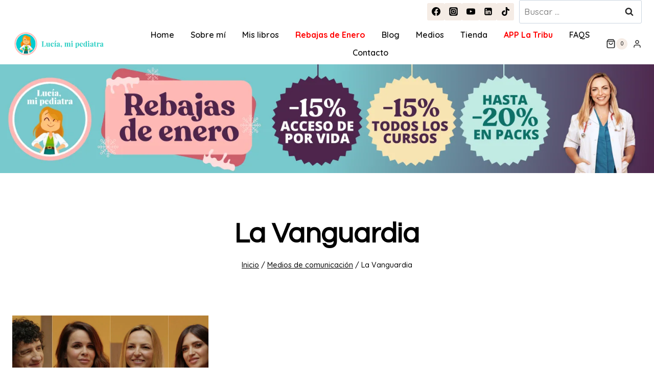

--- FILE ---
content_type: text/html; charset=UTF-8
request_url: https://www.luciamipediatra.com/category/medios-de-comunicacion/la-vanguardia/
body_size: 48624
content:
<!doctype html><html lang="es" class="no-js" itemtype="https://schema.org/Blog" itemscope><head><meta charset="UTF-8"><link rel="preconnect" href="https://fonts.gstatic.com/" crossorigin /><meta name="viewport" content="width=device-width, initial-scale=1, minimum-scale=1">
 <script data-category="functional">(function(w,d,s,l,i){w[l]=w[l]||[];w[l].push({'gtm.start':
		new Date().getTime(),event:'gtm.js'});var f=d.getElementsByTagName(s)[0],
	j=d.createElement(s),dl=l!='dataLayer'?'&l='+l:'';j.async=true;j.src=
	'https://www.googletagmanager.com/gtm.js?id='+i+dl;f.parentNode.insertBefore(j,f);
})(window,document,'script','dataLayer','GTM-NV4D45S');

const revokeListeners = [];
window.addRevokeListener = (callback) => {
	revokeListeners.push(callback);
};
document.addEventListener("cmplz_revoke", function (e) {
	cmplz_set_cookie('cmplz_consent_mode', 'revoked', false );
	revokeListeners.forEach((callback) => {
		callback();
	});
});

const consentListeners = [];
/**
 * Called from GTM template to set callback to be executed when user consent is provided.
 * @param callback
 */
window.addConsentUpdateListener = (callback) => {
	consentListeners.push(callback);
};
document.addEventListener("cmplz_fire_categories", function (e) {
	var consentedCategories = e.detail.categories;
	const consent = {
		'security_storage': "granted",
		'functionality_storage': "granted",
		'personalization_storage':  cmplz_in_array( 'preferences', consentedCategories ) ? 'granted' : 'denied',
		'analytics_storage':  cmplz_in_array( 'statistics', consentedCategories ) ? 'granted' : 'denied',
		'ad_storage': cmplz_in_array( 'marketing', consentedCategories ) ? 'granted' : 'denied',
		'ad_user_data': cmplz_in_array( 'marketing', consentedCategories ) ? 'granted' : 'denied',
		'ad_personalization': cmplz_in_array( 'marketing', consentedCategories ) ? 'granted' : 'denied',
	};

	//don't use automatic prefixing, as the TM template needs to be sure it's cmplz_.
	let consented = [];
	for (const [key, value] of Object.entries(consent)) {
		if (value === 'granted') {
			consented.push(key);
		}
	}
	cmplz_set_cookie('cmplz_consent_mode', consented.join(','), false );
	consentListeners.forEach((callback) => {
		callback(consent);
	});
});</script><meta name='robots' content='index, follow, max-image-preview:large, max-snippet:-1, max-video-preview:-1' /><style>img:is([sizes="auto" i], [sizes^="auto," i]) { contain-intrinsic-size: 3000px 1500px }</style> <script data-cfasync="false" data-pagespeed-no-defer>var gtm4wp_datalayer_name = "dataLayer";
	var dataLayer = dataLayer || [];
	const gtm4wp_use_sku_instead = 0;
	const gtm4wp_currency = 'USD';
	const gtm4wp_product_per_impression = 15;
	const gtm4wp_clear_ecommerce = false;
	const gtm4wp_datalayer_max_timeout = 2000;</script> <title>La Vanguardia Archivos - Lucía, mi pediatra</title><link rel="canonical" href="https://www.luciamipediatra.com/category/medios-de-comunicacion/la-vanguardia/" /><meta property="og:locale" content="es_ES" /><meta property="og:type" content="article" /><meta property="og:title" content="La Vanguardia Archivos - Lucía, mi pediatra" /><meta property="og:url" content="https://www.luciamipediatra.com/category/medios-de-comunicacion/la-vanguardia/" /><meta property="og:site_name" content="Lucía, mi pediatra" /><meta name="twitter:card" content="summary_large_image" /><meta name="twitter:site" content="@luciapediatra" /> <script type="application/ld+json" class="yoast-schema-graph">{"@context":"https://schema.org","@graph":[{"@type":"CollectionPage","@id":"https://www.luciamipediatra.com/category/medios-de-comunicacion/la-vanguardia/","url":"https://www.luciamipediatra.com/category/medios-de-comunicacion/la-vanguardia/","name":"La Vanguardia Archivos - Lucía, mi pediatra","isPartOf":{"@id":"https://www.luciamipediatra.com/#website"},"primaryImageOfPage":{"@id":"https://www.luciamipediatra.com/category/medios-de-comunicacion/la-vanguardia/#primaryimage"},"image":{"@id":"https://www.luciamipediatra.com/category/medios-de-comunicacion/la-vanguardia/#primaryimage"},"thumbnailUrl":"https://www.luciamipediatra.com/wp-content/uploads/2023/05/6451110f8ea31.jpeg","breadcrumb":{"@id":"https://www.luciamipediatra.com/category/medios-de-comunicacion/la-vanguardia/#breadcrumb"},"inLanguage":"es"},{"@type":"ImageObject","inLanguage":"es","@id":"https://www.luciamipediatra.com/category/medios-de-comunicacion/la-vanguardia/#primaryimage","url":"https://www.luciamipediatra.com/wp-content/uploads/2023/05/6451110f8ea31.jpeg","contentUrl":"https://www.luciamipediatra.com/wp-content/uploads/2023/05/6451110f8ea31.jpeg","width":1920,"height":1080},{"@type":"BreadcrumbList","@id":"https://www.luciamipediatra.com/category/medios-de-comunicacion/la-vanguardia/#breadcrumb","itemListElement":[{"@type":"ListItem","position":1,"name":"Portada","item":"https://www.luciamipediatra.com/"},{"@type":"ListItem","position":2,"name":"Medios de comunicación","item":"https://www.luciamipediatra.com/category/medios-de-comunicacion/"},{"@type":"ListItem","position":3,"name":"La Vanguardia"}]},{"@type":"WebSite","@id":"https://www.luciamipediatra.com/#website","url":"https://www.luciamipediatra.com/","name":"Lucía, mi pediatra","description":"Desde la experiencia de mi profesión y la sensibilidad de mi maternidad.","publisher":{"@id":"https://www.luciamipediatra.com/#organization"},"potentialAction":[{"@type":"SearchAction","target":{"@type":"EntryPoint","urlTemplate":"https://www.luciamipediatra.com/?s={search_term_string}"},"query-input":{"@type":"PropertyValueSpecification","valueRequired":true,"valueName":"search_term_string"}}],"inLanguage":"es"},{"@type":"Organization","@id":"https://www.luciamipediatra.com/#organization","name":"Lucía mi pediatra","url":"https://www.luciamipediatra.com/","logo":{"@type":"ImageObject","inLanguage":"es","@id":"https://www.luciamipediatra.com/#/schema/logo/image/","url":"https://www.luciamipediatra.com/wp-content/uploads/2021/06/Logo-LMP2blanco.png","contentUrl":"https://www.luciamipediatra.com/wp-content/uploads/2021/06/Logo-LMP2blanco.png","width":1080,"height":1080,"caption":"Lucía mi pediatra"},"image":{"@id":"https://www.luciamipediatra.com/#/schema/logo/image/"},"sameAs":["https://es-es.facebook.com/luciamipediatra/","https://x.com/luciapediatra","https://www.instagram.com/luciamipediatra/","https://es.linkedin.com/in/lucía-galán-bertrand-16b03769","https://www.youtube.com/channel/UC1B94SkuXJFHC9dVYHUPYXw"]}]}</script> <link rel='dns-prefetch' href='//capi-automation.s3.us-east-2.amazonaws.com' /><link rel="alternate" type="application/rss+xml" title="Lucía, mi pediatra &raquo; Feed" href="https://www.luciamipediatra.com/feed/" /><link rel="alternate" type="application/rss+xml" title="Lucía, mi pediatra &raquo; Feed de los comentarios" href="https://www.luciamipediatra.com/comments/feed/" /> <script src="[data-uri]" defer></script> <link rel="alternate" type="application/rss+xml" title="Lucía, mi pediatra &raquo; Categoría La Vanguardia del feed" href="https://www.luciamipediatra.com/category/medios-de-comunicacion/la-vanguardia/feed/" /> <script src="[data-uri]" defer></script><script data-optimized="1" src="https://www.luciamipediatra.com/wp-content/plugins/litespeed-cache/assets/js/webfontloader.min.js" defer></script><link data-optimized="2" rel="stylesheet" href="https://www.luciamipediatra.com/wp-content/litespeed/css/f070e298362314c90bc76bb664508c07.css?ver=bf027" /><style id='classic-theme-styles-inline-css'>/*! This file is auto-generated */
.wp-block-button__link{color:#fff;background-color:#32373c;border-radius:9999px;box-shadow:none;text-decoration:none;padding:calc(.667em + 2px) calc(1.333em + 2px);font-size:1.125em}.wp-block-file__button{background:#32373c;color:#fff;text-decoration:none}</style><style id='cb-carousel-v2-style-inline-css'>.wp-block-cb-carousel-v2{position:relative}.wp-block-cb-carousel-v2[data-cb-pagination=true] .swiper-horizontal{margin-bottom:calc(var(--wp--custom--carousel-block--pagination-bullet-size, 8px)*4)}.wp-block-cb-carousel-v2 .cb-button-next,.wp-block-cb-carousel-v2 .cb-button-prev{color:var(--wp--custom--carousel-block--navigation-color,#000);height:var(--wp--custom--carousel-block--navigation-size,22px);margin-top:calc(0px - var(--wp--custom--carousel-block--navigation-size, 22px)/2);width:calc(var(--wp--custom--carousel-block--navigation-size, 22px)/44*27)}.wp-block-cb-carousel-v2 .cb-button-next:after,.wp-block-cb-carousel-v2 .cb-button-prev:after{font-size:var(--wp--custom--carousel-block--navigation-size,22px)}.wp-block-cb-carousel-v2 .cb-button-next:hover,.wp-block-cb-carousel-v2 .cb-button-prev:hover{color:var(--wp--custom--carousel-block--navigation-hover-color,var(--wp--custom--carousel-block--navigation-color,#000))}.wp-block-cb-carousel-v2 .cb-button-prev,.wp-block-cb-carousel-v2.cb-rtl .cb-button-next{left:calc(var(--wp--custom--carousel-block--navigation-size, 22px)*-1/44*27 - var(--wp--custom--carousel-block--navigation-sides-offset, 10px));right:auto}.wp-block-cb-carousel-v2 .cb-button-next,.wp-block-cb-carousel-v2.cb-rtl .cb-button-prev{left:auto;right:calc(var(--wp--custom--carousel-block--navigation-size, 22px)*-1/44*27 - var(--wp--custom--carousel-block--navigation-sides-offset, 10px))}.wp-block-cb-carousel-v2.cb-rtl .cb-button-next,.wp-block-cb-carousel-v2.cb-rtl .cb-button-prev{transform:scaleX(-1)}.wp-block-cb-carousel-v2 .cb-pagination.swiper-pagination-horizontal{bottom:var(--wp--custom--carousel-block--pagination-bottom,-20px);display:flex;justify-content:center;top:var(--wp--custom--carousel-block--pagination-top,auto)}.wp-block-cb-carousel-v2 .cb-pagination.swiper-pagination-horizontal.swiper-pagination-bullets .cb-pagination-bullet{margin:0 var(--wp--custom--carousel-block--pagination-bullet-horizontal-gap,4px)}.wp-block-cb-carousel-v2 .cb-pagination .cb-pagination-bullet{background:var(--wp--custom--carousel-block--pagination-bullet-color,var(--wp--custom--carousel-block--pagination-bullet-inactive-color,#000));height:var(--wp--custom--carousel-block--pagination-bullet-size,8px);opacity:var(--wp--custom--carousel-block--pagination-bullet-inactive-opacity,var(--wp--custom--carousel-block--pagination-bullet-opacity,.2));width:var(--wp--custom--carousel-block--pagination-bullet-size,8px)}.wp-block-cb-carousel-v2 .cb-pagination .cb-pagination-bullet.swiper-pagination-bullet-active{background:var(--wp--custom--carousel-block--pagination-bullet-active-color,#000);opacity:var(--wp--custom--carousel-block--pagination-bullet-active-opacity,1)}.wp-block-cb-carousel-v2 .cb-pagination .cb-pagination-bullet:not(.swiper-pagination-bullet-active):hover{background:var(--wp--custom--carousel-block--pagination-bullet-hover-color,var(--wp--custom--carousel-block--pagination-bullet-inactive-hover-color,var(--wp--custom--carousel-block--pagination-bullet-active-color,#000)));opacity:var(--wp--custom--carousel-block--pagination-bullet-inactive-hover-opacity,var(--wp--custom--carousel-block--pagination-bullet-inactive-opacity,.2))}.wp-block-cb-carousel-v2.alignfull .cb-button-next,.wp-block-cb-carousel-v2.alignfull .cb-button-prev{color:var(--wp--custom--carousel-block--navigation-alignfull-color,#000)}.wp-block-cb-carousel-v2.alignfull .cb-button-prev,.wp-block-cb-carousel-v2.alignfull.cb-rtl .cb-button-next{left:var(--wp--custom--carousel-block--navigation-sides-offset,10px);right:auto}.wp-block-cb-carousel-v2.alignfull .cb-button-next,.wp-block-cb-carousel-v2.alignfull.cb-rtl .cb-button-prev{left:auto;right:var(--wp--custom--carousel-block--navigation-sides-offset,10px)}.wp-block-cb-carousel-v2 .wp-block-image{margin-bottom:var(--wp--custom--carousel-block--image-margin-bottom,0);margin-top:var(--wp--custom--carousel-block--image-margin-top,0)}.wp-block-cb-carousel-v2 .wp-block-cover{margin-bottom:var(--wp--custom--carousel-block--cover-margin-bottom,0);margin-top:var(--wp--custom--carousel-block--cover-margin-top,0)}.wp-block-cb-carousel-v2 .wp-block-cover.aligncenter,.wp-block-cb-carousel-v2 .wp-block-image.aligncenter{margin-left:auto!important;margin-right:auto!important}</style><style id='pdfemb-pdf-embedder-viewer-style-inline-css'>.wp-block-pdfemb-pdf-embedder-viewer{max-width:none}</style><style id='yith-wcmcs-shortcodes-inline-css'>:root {
				--title-color: #333333;
				--active-color: #04AE93;
				--active-shadow-color: #04AE9333;
				--text-color: #000000;
				--border-color: #B2B2B2;
				--background-color: #FFFFFF;
				--background-color-with-alpha: #FFFFFFF2;
			}
			  
			.summary.entry-summary p.price {
				display: inline-block;
				margin-right: 25px !important;
			}</style><style id='global-styles-inline-css'>:root{--wp--preset--aspect-ratio--square: 1;--wp--preset--aspect-ratio--4-3: 4/3;--wp--preset--aspect-ratio--3-4: 3/4;--wp--preset--aspect-ratio--3-2: 3/2;--wp--preset--aspect-ratio--2-3: 2/3;--wp--preset--aspect-ratio--16-9: 16/9;--wp--preset--aspect-ratio--9-16: 9/16;--wp--preset--color--black: #000000;--wp--preset--color--cyan-bluish-gray: #abb8c3;--wp--preset--color--white: #ffffff;--wp--preset--color--pale-pink: #f78da7;--wp--preset--color--vivid-red: #cf2e2e;--wp--preset--color--luminous-vivid-orange: #ff6900;--wp--preset--color--luminous-vivid-amber: #fcb900;--wp--preset--color--light-green-cyan: #7bdcb5;--wp--preset--color--vivid-green-cyan: #00d084;--wp--preset--color--pale-cyan-blue: #8ed1fc;--wp--preset--color--vivid-cyan-blue: #0693e3;--wp--preset--color--vivid-purple: #9b51e0;--wp--preset--color--theme-palette-1: var(--global-palette1);--wp--preset--color--theme-palette-2: var(--global-palette2);--wp--preset--color--theme-palette-3: var(--global-palette3);--wp--preset--color--theme-palette-4: var(--global-palette4);--wp--preset--color--theme-palette-5: var(--global-palette5);--wp--preset--color--theme-palette-6: var(--global-palette6);--wp--preset--color--theme-palette-7: var(--global-palette7);--wp--preset--color--theme-palette-8: var(--global-palette8);--wp--preset--color--theme-palette-9: var(--global-palette9);--wp--preset--gradient--vivid-cyan-blue-to-vivid-purple: linear-gradient(135deg,rgba(6,147,227,1) 0%,rgb(155,81,224) 100%);--wp--preset--gradient--light-green-cyan-to-vivid-green-cyan: linear-gradient(135deg,rgb(122,220,180) 0%,rgb(0,208,130) 100%);--wp--preset--gradient--luminous-vivid-amber-to-luminous-vivid-orange: linear-gradient(135deg,rgba(252,185,0,1) 0%,rgba(255,105,0,1) 100%);--wp--preset--gradient--luminous-vivid-orange-to-vivid-red: linear-gradient(135deg,rgba(255,105,0,1) 0%,rgb(207,46,46) 100%);--wp--preset--gradient--very-light-gray-to-cyan-bluish-gray: linear-gradient(135deg,rgb(238,238,238) 0%,rgb(169,184,195) 100%);--wp--preset--gradient--cool-to-warm-spectrum: linear-gradient(135deg,rgb(74,234,220) 0%,rgb(151,120,209) 20%,rgb(207,42,186) 40%,rgb(238,44,130) 60%,rgb(251,105,98) 80%,rgb(254,248,76) 100%);--wp--preset--gradient--blush-light-purple: linear-gradient(135deg,rgb(255,206,236) 0%,rgb(152,150,240) 100%);--wp--preset--gradient--blush-bordeaux: linear-gradient(135deg,rgb(254,205,165) 0%,rgb(254,45,45) 50%,rgb(107,0,62) 100%);--wp--preset--gradient--luminous-dusk: linear-gradient(135deg,rgb(255,203,112) 0%,rgb(199,81,192) 50%,rgb(65,88,208) 100%);--wp--preset--gradient--pale-ocean: linear-gradient(135deg,rgb(255,245,203) 0%,rgb(182,227,212) 50%,rgb(51,167,181) 100%);--wp--preset--gradient--electric-grass: linear-gradient(135deg,rgb(202,248,128) 0%,rgb(113,206,126) 100%);--wp--preset--gradient--midnight: linear-gradient(135deg,rgb(2,3,129) 0%,rgb(40,116,252) 100%);--wp--preset--font-size--small: var(--global-font-size-small);--wp--preset--font-size--medium: var(--global-font-size-medium);--wp--preset--font-size--large: var(--global-font-size-large);--wp--preset--font-size--x-large: 42px;--wp--preset--font-size--larger: var(--global-font-size-larger);--wp--preset--font-size--xxlarge: var(--global-font-size-xxlarge);--wp--preset--spacing--20: 0.44rem;--wp--preset--spacing--30: 0.67rem;--wp--preset--spacing--40: 1rem;--wp--preset--spacing--50: 1.5rem;--wp--preset--spacing--60: 2.25rem;--wp--preset--spacing--70: 3.38rem;--wp--preset--spacing--80: 5.06rem;--wp--preset--shadow--natural: 6px 6px 9px rgba(0, 0, 0, 0.2);--wp--preset--shadow--deep: 12px 12px 50px rgba(0, 0, 0, 0.4);--wp--preset--shadow--sharp: 6px 6px 0px rgba(0, 0, 0, 0.2);--wp--preset--shadow--outlined: 6px 6px 0px -3px rgba(255, 255, 255, 1), 6px 6px rgba(0, 0, 0, 1);--wp--preset--shadow--crisp: 6px 6px 0px rgba(0, 0, 0, 1);}:where(.is-layout-flex){gap: 0.5em;}:where(.is-layout-grid){gap: 0.5em;}body .is-layout-flex{display: flex;}.is-layout-flex{flex-wrap: wrap;align-items: center;}.is-layout-flex > :is(*, div){margin: 0;}body .is-layout-grid{display: grid;}.is-layout-grid > :is(*, div){margin: 0;}:where(.wp-block-columns.is-layout-flex){gap: 2em;}:where(.wp-block-columns.is-layout-grid){gap: 2em;}:where(.wp-block-post-template.is-layout-flex){gap: 1.25em;}:where(.wp-block-post-template.is-layout-grid){gap: 1.25em;}.has-black-color{color: var(--wp--preset--color--black) !important;}.has-cyan-bluish-gray-color{color: var(--wp--preset--color--cyan-bluish-gray) !important;}.has-white-color{color: var(--wp--preset--color--white) !important;}.has-pale-pink-color{color: var(--wp--preset--color--pale-pink) !important;}.has-vivid-red-color{color: var(--wp--preset--color--vivid-red) !important;}.has-luminous-vivid-orange-color{color: var(--wp--preset--color--luminous-vivid-orange) !important;}.has-luminous-vivid-amber-color{color: var(--wp--preset--color--luminous-vivid-amber) !important;}.has-light-green-cyan-color{color: var(--wp--preset--color--light-green-cyan) !important;}.has-vivid-green-cyan-color{color: var(--wp--preset--color--vivid-green-cyan) !important;}.has-pale-cyan-blue-color{color: var(--wp--preset--color--pale-cyan-blue) !important;}.has-vivid-cyan-blue-color{color: var(--wp--preset--color--vivid-cyan-blue) !important;}.has-vivid-purple-color{color: var(--wp--preset--color--vivid-purple) !important;}.has-black-background-color{background-color: var(--wp--preset--color--black) !important;}.has-cyan-bluish-gray-background-color{background-color: var(--wp--preset--color--cyan-bluish-gray) !important;}.has-white-background-color{background-color: var(--wp--preset--color--white) !important;}.has-pale-pink-background-color{background-color: var(--wp--preset--color--pale-pink) !important;}.has-vivid-red-background-color{background-color: var(--wp--preset--color--vivid-red) !important;}.has-luminous-vivid-orange-background-color{background-color: var(--wp--preset--color--luminous-vivid-orange) !important;}.has-luminous-vivid-amber-background-color{background-color: var(--wp--preset--color--luminous-vivid-amber) !important;}.has-light-green-cyan-background-color{background-color: var(--wp--preset--color--light-green-cyan) !important;}.has-vivid-green-cyan-background-color{background-color: var(--wp--preset--color--vivid-green-cyan) !important;}.has-pale-cyan-blue-background-color{background-color: var(--wp--preset--color--pale-cyan-blue) !important;}.has-vivid-cyan-blue-background-color{background-color: var(--wp--preset--color--vivid-cyan-blue) !important;}.has-vivid-purple-background-color{background-color: var(--wp--preset--color--vivid-purple) !important;}.has-black-border-color{border-color: var(--wp--preset--color--black) !important;}.has-cyan-bluish-gray-border-color{border-color: var(--wp--preset--color--cyan-bluish-gray) !important;}.has-white-border-color{border-color: var(--wp--preset--color--white) !important;}.has-pale-pink-border-color{border-color: var(--wp--preset--color--pale-pink) !important;}.has-vivid-red-border-color{border-color: var(--wp--preset--color--vivid-red) !important;}.has-luminous-vivid-orange-border-color{border-color: var(--wp--preset--color--luminous-vivid-orange) !important;}.has-luminous-vivid-amber-border-color{border-color: var(--wp--preset--color--luminous-vivid-amber) !important;}.has-light-green-cyan-border-color{border-color: var(--wp--preset--color--light-green-cyan) !important;}.has-vivid-green-cyan-border-color{border-color: var(--wp--preset--color--vivid-green-cyan) !important;}.has-pale-cyan-blue-border-color{border-color: var(--wp--preset--color--pale-cyan-blue) !important;}.has-vivid-cyan-blue-border-color{border-color: var(--wp--preset--color--vivid-cyan-blue) !important;}.has-vivid-purple-border-color{border-color: var(--wp--preset--color--vivid-purple) !important;}.has-vivid-cyan-blue-to-vivid-purple-gradient-background{background: var(--wp--preset--gradient--vivid-cyan-blue-to-vivid-purple) !important;}.has-light-green-cyan-to-vivid-green-cyan-gradient-background{background: var(--wp--preset--gradient--light-green-cyan-to-vivid-green-cyan) !important;}.has-luminous-vivid-amber-to-luminous-vivid-orange-gradient-background{background: var(--wp--preset--gradient--luminous-vivid-amber-to-luminous-vivid-orange) !important;}.has-luminous-vivid-orange-to-vivid-red-gradient-background{background: var(--wp--preset--gradient--luminous-vivid-orange-to-vivid-red) !important;}.has-very-light-gray-to-cyan-bluish-gray-gradient-background{background: var(--wp--preset--gradient--very-light-gray-to-cyan-bluish-gray) !important;}.has-cool-to-warm-spectrum-gradient-background{background: var(--wp--preset--gradient--cool-to-warm-spectrum) !important;}.has-blush-light-purple-gradient-background{background: var(--wp--preset--gradient--blush-light-purple) !important;}.has-blush-bordeaux-gradient-background{background: var(--wp--preset--gradient--blush-bordeaux) !important;}.has-luminous-dusk-gradient-background{background: var(--wp--preset--gradient--luminous-dusk) !important;}.has-pale-ocean-gradient-background{background: var(--wp--preset--gradient--pale-ocean) !important;}.has-electric-grass-gradient-background{background: var(--wp--preset--gradient--electric-grass) !important;}.has-midnight-gradient-background{background: var(--wp--preset--gradient--midnight) !important;}.has-small-font-size{font-size: var(--wp--preset--font-size--small) !important;}.has-medium-font-size{font-size: var(--wp--preset--font-size--medium) !important;}.has-large-font-size{font-size: var(--wp--preset--font-size--large) !important;}.has-x-large-font-size{font-size: var(--wp--preset--font-size--x-large) !important;}
:where(.wp-block-post-template.is-layout-flex){gap: 1.25em;}:where(.wp-block-post-template.is-layout-grid){gap: 1.25em;}
:where(.wp-block-columns.is-layout-flex){gap: 2em;}:where(.wp-block-columns.is-layout-grid){gap: 2em;}
:root :where(.wp-block-pullquote){font-size: 1.5em;line-height: 1.6;}</style><style id='fp-rac-inline-style-inline-css'>#fp_rac_guest_email_in_cookie{

}
#fp_rac_guest_fname_in_cookie{

}
#fp_rac_guest_lname_in_cookie{

}
#fp_rac_guest_phoneno_in_cookie{

}</style><style id='woocommerce-inline-inline-css'>.woocommerce form .form-row .required { visibility: visible; }</style><style id='dashicons-inline-css'>[data-font="Dashicons"]:before {font-family: 'Dashicons' !important;content: attr(data-icon) !important;speak: none !important;font-weight: normal !important;font-variant: normal !important;text-transform: none !important;line-height: 1 !important;font-style: normal !important;-webkit-font-smoothing: antialiased !important;-moz-osx-font-smoothing: grayscale !important;}</style><link rel='stylesheet' id='cmplz-general-css' href='https://www.luciamipediatra.com/wp-content/plugins/complianz-gdpr-premium/assets/css/cookieblocker.min.css' media='all' /><style id='kadence-global-inline-css'>/* Kadence Base CSS */
:root{--global-palette1:#7ACFC4;--global-palette2:#044355;--global-palette3:#000000;--global-palette4:#010101;--global-palette5:#111111;--global-palette6:#282828;--global-palette7:#F5ECE5;--global-palette8:#F9F7F7;--global-palette9:#ffffff;--global-palette9rgb:255, 255, 255;--global-palette-highlight:var(--global-palette1);--global-palette-highlight-alt:var(--global-palette2);--global-palette-highlight-alt2:var(--global-palette9);--global-palette-btn-bg:var(--global-palette1);--global-palette-btn-bg-hover:var(--global-palette2);--global-palette-btn:var(--global-palette9);--global-palette-btn-hover:var(--global-palette9);--global-body-font-family:Quicksand, var(--global-fallback-font);--global-heading-font-family:Questrial, var(--global-fallback-font);--global-primary-nav-font-family:inherit;--global-fallback-font:sans-serif;--global-display-fallback-font:sans-serif;--global-content-width:1402px;--global-content-wide-width:calc(1402px + 230px);--global-content-narrow-width:1042px;--global-content-edge-padding:1.5rem;--global-content-boxed-padding:2rem;--global-calc-content-width:calc(1402px - var(--global-content-edge-padding) - var(--global-content-edge-padding) );--wp--style--global--content-size:var(--global-calc-content-width);}.wp-site-blocks{--global-vw:calc( 100vw - ( 0.5 * var(--scrollbar-offset)));}body{background:var(--global-palette8);}body, input, select, optgroup, textarea{font-style:normal;font-weight:500;font-size:17px;line-height:1.8;font-family:var(--global-body-font-family);color:var(--global-palette6);}.content-bg, body.content-style-unboxed .site{background:var(--global-palette9);}h1,h2,h3,h4,h5,h6{font-family:var(--global-heading-font-family);}h1{font-style:normal;font-weight:700;font-size:55px;line-height:1.2em;letter-spacing:0px;color:var(--global-palette3);}h2{font-style:normal;font-weight:normal;font-size:30px;line-height:1.4em;letter-spacing:0px;text-transform:none;color:var(--global-palette3);}h3{font-style:normal;font-weight:600;font-size:24px;line-height:1.4;letter-spacing:0px;color:var(--global-palette3);}h4{font-style:normal;font-weight:600;font-size:22px;line-height:1.4;letter-spacing:0px;color:var(--global-palette3);}h5{font-style:normal;font-weight:600;font-size:20px;line-height:1.3em;letter-spacing:0px;color:var(--global-palette3);}h6{font-style:normal;font-weight:normal;font-size:15px;line-height:1.4;letter-spacing:1px;text-transform:uppercase;color:var(--global-palette6);}.entry-hero h1{font-style:normal;color:var(--global-palette9);}@media all and (max-width: 1024px){h1{font-size:50px;}h2{font-size:28px;}}@media all and (max-width: 767px){h1{font-size:36px;}h2{font-size:28px;}}.entry-hero .kadence-breadcrumbs{max-width:1402px;}.site-container, .site-header-row-layout-contained, .site-footer-row-layout-contained, .entry-hero-layout-contained, .comments-area, .alignfull > .wp-block-cover__inner-container, .alignwide > .wp-block-cover__inner-container{max-width:var(--global-content-width);}.content-width-narrow .content-container.site-container, .content-width-narrow .hero-container.site-container{max-width:var(--global-content-narrow-width);}@media all and (min-width: 1632px){.wp-site-blocks .content-container  .alignwide{margin-left:-115px;margin-right:-115px;width:unset;max-width:unset;}}@media all and (min-width: 1302px){.content-width-narrow .wp-site-blocks .content-container .alignwide{margin-left:-130px;margin-right:-130px;width:unset;max-width:unset;}}.content-style-boxed .wp-site-blocks .entry-content .alignwide{margin-left:calc( -1 * var( --global-content-boxed-padding ) );margin-right:calc( -1 * var( --global-content-boxed-padding ) );}.content-area{margin-top:2rem;margin-bottom:2rem;}@media all and (max-width: 1024px){.content-area{margin-top:3rem;margin-bottom:3rem;}}@media all and (max-width: 767px){.content-area{margin-top:2rem;margin-bottom:2rem;}}@media all and (max-width: 1024px){:root{--global-content-boxed-padding:2rem;}}@media all and (max-width: 767px){:root{--global-content-boxed-padding:1.5rem;}}.entry-content-wrap{padding:2rem;}@media all and (max-width: 1024px){.entry-content-wrap{padding:2rem;}}@media all and (max-width: 767px){.entry-content-wrap{padding:1.5rem;}}.entry.single-entry{box-shadow:0px 15px 15px -10px rgba(0,0,0,0.05);}.entry.loop-entry{box-shadow:0px 15px 15px -10px rgba(0,0,0,0.05);}.loop-entry .entry-content-wrap{padding:2rem;}@media all and (max-width: 1024px){.loop-entry .entry-content-wrap{padding:2rem;}}@media all and (max-width: 767px){.loop-entry .entry-content-wrap{padding:1.5rem;}}button, .button, .wp-block-button__link, input[type="button"], input[type="reset"], input[type="submit"], .fl-button, .elementor-button-wrapper .elementor-button, .wc-block-components-checkout-place-order-button, .wc-block-cart__submit{font-style:normal;font-weight:500;font-size:15px;line-height:1.39;letter-spacing:0em;border-radius:6px;padding:14px 30px 14px 30px;box-shadow:0px 0px 0px -7px rgba(0,0,0,0);}.wp-block-button.is-style-outline .wp-block-button__link{padding:14px 30px 14px 30px;}button:hover, button:focus, button:active, .button:hover, .button:focus, .button:active, .wp-block-button__link:hover, .wp-block-button__link:focus, .wp-block-button__link:active, input[type="button"]:hover, input[type="button"]:focus, input[type="button"]:active, input[type="reset"]:hover, input[type="reset"]:focus, input[type="reset"]:active, input[type="submit"]:hover, input[type="submit"]:focus, input[type="submit"]:active, .elementor-button-wrapper .elementor-button:hover, .elementor-button-wrapper .elementor-button:focus, .elementor-button-wrapper .elementor-button:active, .wc-block-cart__submit:hover{box-shadow:0px 15px 25px -7px rgba(0,0,0,0.1);}.kb-button.kb-btn-global-outline.kb-btn-global-inherit{padding-top:calc(14px - 2px);padding-right:calc(30px - 2px);padding-bottom:calc(14px - 2px);padding-left:calc(30px - 2px);}@media all and (min-width: 1025px){.transparent-header .entry-hero .entry-hero-container-inner{padding-top:calc(0px + 80px);}}@media all and (max-width: 1024px){.mobile-transparent-header .entry-hero .entry-hero-container-inner{padding-top:calc(0px + 80px);}}@media all and (max-width: 767px){.mobile-transparent-header .entry-hero .entry-hero-container-inner{padding-top:calc(0px + 80px);}}#kt-scroll-up-reader, #kt-scroll-up{border-radius:0px 0px 0px 0px;bottom:75px;font-size:1.2em;padding:0.4em 0.4em 0.4em 0.4em;}#kt-scroll-up-reader.scroll-up-side-right, #kt-scroll-up.scroll-up-side-right{right:19px;}#kt-scroll-up-reader.scroll-up-side-left, #kt-scroll-up.scroll-up-side-left{left:19px;}@media all and (max-width: 767px){#kt-scroll-up-reader, #kt-scroll-up{bottom:73px;}#kt-scroll-up-reader.scroll-up-side-right, #kt-scroll-up.scroll-up-side-right{right:22px;}#kt-scroll-up-reader.scroll-up-side-left, #kt-scroll-up.scroll-up-side-left{left:22px;}}.post-archive-hero-section .entry-hero-container-inner{border-top:0px none transparent;border-bottom:0px none transparent;}.post-archive-hero-section .hero-section-overlay{background:var(--global-palette9);}.wp-site-blocks .post-archive-title h1{color:var(--global-palette3);}.post-archive-title .kadence-breadcrumbs{color:var(--global-palette4);}body.archive, body.blog{background:var(--global-palette9);}body.archive .content-bg, body.content-style-unboxed.archive .site, body.blog .content-bg, body.content-style-unboxed.blog .site{background:var(--global-palette9);}.loop-entry.type-post h2.entry-title{font-style:normal;color:var(--global-palette3);}
/* Kadence Header CSS */
@media all and (max-width: 1024px){.mobile-transparent-header #masthead{position:absolute;left:0px;right:0px;z-index:100;}.kadence-scrollbar-fixer.mobile-transparent-header #masthead{right:var(--scrollbar-offset,0);}.mobile-transparent-header #masthead, .mobile-transparent-header .site-top-header-wrap .site-header-row-container-inner, .mobile-transparent-header .site-main-header-wrap .site-header-row-container-inner, .mobile-transparent-header .site-bottom-header-wrap .site-header-row-container-inner{background:transparent;}.site-header-row-tablet-layout-fullwidth, .site-header-row-tablet-layout-standard{padding:0px;}}@media all and (min-width: 1025px){.transparent-header #masthead{position:absolute;left:0px;right:0px;z-index:100;}.transparent-header.kadence-scrollbar-fixer #masthead{right:var(--scrollbar-offset,0);}.transparent-header #masthead, .transparent-header .site-top-header-wrap .site-header-row-container-inner, .transparent-header .site-main-header-wrap .site-header-row-container-inner, .transparent-header .site-bottom-header-wrap .site-header-row-container-inner{background:transparent;}}.site-branding a.brand img{max-width:190px;}.site-branding a.brand img.svg-logo-image{width:190px;}@media all and (max-width: 767px){.site-branding a.brand img{max-width:190px;}.site-branding a.brand img.svg-logo-image{width:190px;}}.site-branding{padding:0px 40px 0px 0px;}#masthead, #masthead .kadence-sticky-header.item-is-fixed:not(.item-at-start):not(.site-header-row-container):not(.site-main-header-wrap), #masthead .kadence-sticky-header.item-is-fixed:not(.item-at-start) > .site-header-row-container-inner{background:var(--global-palette9);}.site-main-header-inner-wrap{min-height:80px;}.site-top-header-inner-wrap{min-height:0px;}.header-navigation[class*="header-navigation-style-underline"] .header-menu-container.primary-menu-container>ul>li>a:after{width:calc( 100% - 2em);}.main-navigation .primary-menu-container > ul > li.menu-item > a{padding-left:calc(2em / 2);padding-right:calc(2em / 2);padding-top:0.2em;padding-bottom:0.2em;color:var(--global-palette5);}.main-navigation .primary-menu-container > ul > li.menu-item .dropdown-nav-special-toggle{right:calc(2em / 2);}.main-navigation .primary-menu-container > ul li.menu-item > a{font-style:normal;font-weight:600;font-size:16px;}.main-navigation .primary-menu-container > ul > li.menu-item > a:hover{color:var(--global-palette-highlight);}.main-navigation .primary-menu-container > ul > li.menu-item.current-menu-item > a{color:var(--global-palette1);}.header-navigation .header-menu-container ul ul.sub-menu, .header-navigation .header-menu-container ul ul.submenu{background:var(--global-palette9);box-shadow:0px 2px 13px 0px rgba(0,0,0,0.1);}.header-navigation .header-menu-container ul ul li.menu-item, .header-menu-container ul.menu > li.kadence-menu-mega-enabled > ul > li.menu-item > a{border-bottom:1px solid rgba(255,255,255,0.1);}.header-navigation .header-menu-container ul ul li.menu-item > a{width:200px;padding-top:1em;padding-bottom:1em;color:var(--global-palette3);font-style:normal;font-size:15px;line-height:1.2;}.header-navigation .header-menu-container ul ul li.menu-item > a:hover{color:var(--global-palette1);background:var(--global-palette9);}.header-navigation .header-menu-container ul ul li.menu-item.current-menu-item > a{color:var(--global-palette1);background:var(--global-palette9);}.mobile-toggle-open-container .menu-toggle-open, .mobile-toggle-open-container .menu-toggle-open:focus{background:var(--global-palette9);color:var(--global-palette1);padding:0.5em 0.5em 0.5em 0.5em;font-size:14px;}.mobile-toggle-open-container .menu-toggle-open.menu-toggle-style-bordered{border:1px solid currentColor;}.mobile-toggle-open-container .menu-toggle-open .menu-toggle-icon{font-size:20px;}.mobile-toggle-open-container .menu-toggle-open:hover, .mobile-toggle-open-container .menu-toggle-open:focus-visible{color:var(--global-palette1);background:var(--global-palette9);}.mobile-navigation ul li{font-size:14px;}.mobile-navigation ul li a{padding-top:1em;padding-bottom:1em;}.mobile-navigation ul li > a, .mobile-navigation ul li.menu-item-has-children > .drawer-nav-drop-wrap{color:var(--global-palette8);}.mobile-navigation ul li.current-menu-item > a, .mobile-navigation ul li.current-menu-item.menu-item-has-children > .drawer-nav-drop-wrap{color:var(--global-palette-highlight);}.mobile-navigation ul li.menu-item-has-children .drawer-nav-drop-wrap, .mobile-navigation ul li:not(.menu-item-has-children) a{border-bottom:1px solid rgba(255,255,255,0.1);}.mobile-navigation:not(.drawer-navigation-parent-toggle-true) ul li.menu-item-has-children .drawer-nav-drop-wrap button{border-left:1px solid rgba(255,255,255,0.1);}#mobile-drawer .drawer-inner, #mobile-drawer.popup-drawer-layout-fullwidth.popup-drawer-animation-slice .pop-portion-bg, #mobile-drawer.popup-drawer-layout-fullwidth.popup-drawer-animation-slice.pop-animated.show-drawer .drawer-inner{background:var(--global-palette3);}#mobile-drawer .drawer-header .drawer-toggle{padding:0.6em 0.15em 0.6em 0.15em;font-size:24px;}#mobile-drawer .drawer-header .drawer-toggle, #mobile-drawer .drawer-header .drawer-toggle:focus{color:var(--global-palette9);}#mobile-drawer .drawer-header .drawer-toggle:hover, #mobile-drawer .drawer-header .drawer-toggle:focus:hover{color:var(--global-palette9);}.header-social-wrap .header-social-inner-wrap{font-size:1em;gap:0.3em;}.header-social-wrap .header-social-inner-wrap .social-button{border:2px none transparent;border-radius:3px;}
/* Kadence Footer CSS */
#colophon{background:var(--global-palette8);}.site-middle-footer-wrap .site-footer-row-container-inner{background:var(--global-palette8);}.site-middle-footer-inner-wrap{padding-top:30px;padding-bottom:0px;grid-column-gap:30px;grid-row-gap:30px;}.site-middle-footer-inner-wrap .widget{margin-bottom:30px;}.site-middle-footer-inner-wrap .site-footer-section:not(:last-child):after{right:calc(-30px / 2);}.site-bottom-footer-wrap .site-footer-row-container-inner{background:var(--global-palette8);}.site-bottom-footer-inner-wrap{padding-top:30px;padding-bottom:30px;grid-column-gap:30px;}.site-bottom-footer-inner-wrap .widget{margin-bottom:30px;}.site-bottom-footer-inner-wrap .site-footer-section:not(:last-child):after{right:calc(-30px / 2);}.footer-social-wrap{margin:0px 0px 0px 0px;}.footer-social-wrap .footer-social-inner-wrap{font-size:1em;gap:0.6em;}.site-footer .site-footer-wrap .site-footer-section .footer-social-wrap .footer-social-inner-wrap .social-button{color:var(--global-palette3);background:var(--global-palette8);border:1px solid currentColor;border-radius:50px;}.site-footer .site-footer-wrap .site-footer-section .footer-social-wrap .footer-social-inner-wrap .social-button:hover{color:var(--global-palette1);background:var(--global-palette2);}#colophon .footer-html{font-style:normal;}#colophon .site-footer-row-container .site-footer-row .footer-html a{color:var(--global-palette1);}#colophon .site-footer-row-container .site-footer-row .footer-html a:hover{color:var(--global-palette2);}#colophon .footer-navigation .footer-menu-container > ul > li > a{padding-left:calc(1.6em / 2);padding-right:calc(1.6em / 2);padding-top:calc(0.6em / 2);padding-bottom:calc(0.6em / 2);color:var(--global-palette5);}#colophon .footer-navigation .footer-menu-container > ul li a{font-style:normal;font-weight:600;font-size:16px;}#colophon .footer-navigation .footer-menu-container > ul li a:hover{color:var(--global-palette-highlight);}#colophon .footer-navigation .footer-menu-container > ul li.current-menu-item > a{color:var(--global-palette1);}
/* Kadence Woo CSS */
.woocommerce table.shop_table td.product-quantity{min-width:130px;}.entry-hero.product-hero-section .entry-header{min-height:200px;}.product-title .single-category{font-weight:700;font-size:32px;line-height:1.5;color:var(--global-palette3);}.wp-site-blocks .product-hero-section .extra-title{font-weight:700;font-size:32px;line-height:1.5;}.woocommerce div.product .product_title{font-style:normal;font-size:30px;}@media all and (max-width: 1024px){.woocommerce div.product .product_title{font-size:30px;}}@media all and (max-width: 767px){.woocommerce div.product .product_title{font-size:24px;}}@media all and (max-width: 767px){.woocommerce ul.products:not(.products-list-view), .wp-site-blocks .wc-block-grid:not(.has-2-columns):not(.has-1-columns) .wc-block-grid__products{grid-template-columns:repeat(2, minmax(0, 1fr));column-gap:0.5rem;grid-row-gap:0.5rem;}}.product-archive-hero-section .entry-hero-container-inner{background:var(--global-palette1);}.entry-hero.product-archive-hero-section .entry-header{min-height:150px;}@media all and (max-width: 1024px){.entry-hero.product-archive-hero-section .entry-header{min-height:120px;}}@media all and (max-width: 767px){.entry-hero.product-archive-hero-section .entry-header{min-height:50px;}}.wp-site-blocks .product-archive-title h1{font-style:normal;font-size:17px;}@media all and (max-width: 767px){.wp-site-blocks .product-archive-title h1{font-size:20px;}}.woocommerce ul.products li.product h3, .woocommerce ul.products li.product .product-details .woocommerce-loop-product__title, .woocommerce ul.products li.product .product-details .woocommerce-loop-category__title, .wc-block-grid__products .wc-block-grid__product .wc-block-grid__product-title{font-style:normal;font-weight:600;font-size:30px;line-height:1;}@media all and (max-width: 1024px){.woocommerce ul.products li.product h3, .woocommerce ul.products li.product .product-details .woocommerce-loop-product__title, .woocommerce ul.products li.product .product-details .woocommerce-loop-category__title, .wc-block-grid__products .wc-block-grid__product .wc-block-grid__product-title{font-size:24px;}}@media all and (max-width: 767px){.woocommerce ul.products li.product h3, .woocommerce ul.products li.product .product-details .woocommerce-loop-product__title, .woocommerce ul.products li.product .product-details .woocommerce-loop-category__title, .wc-block-grid__products .wc-block-grid__product .wc-block-grid__product-title{font-size:20px;}}.woocommerce ul.products li.product .product-details .price, .wc-block-grid__products .wc-block-grid__product .wc-block-grid__product-price{font-style:normal;font-size:22px;}.woocommerce ul.products.woo-archive-btn-button .product-action-wrap .button:not(.kb-button), .woocommerce ul.products li.woo-archive-btn-button .button:not(.kb-button), .wc-block-grid__product.woo-archive-btn-button .product-details .wc-block-grid__product-add-to-cart .wp-block-button__link{border:2px none transparent;box-shadow:0px 0px 0px 0px rgba(0,0,0,0.0);}.woocommerce ul.products.woo-archive-btn-button .product-action-wrap .button:not(.kb-button):hover, .woocommerce ul.products li.woo-archive-btn-button .button:not(.kb-button):hover, .wc-block-grid__product.woo-archive-btn-button .product-details .wc-block-grid__product-add-to-cart .wp-block-button__link:hover{box-shadow:0px 0px 0px 0px rgba(0,0,0,0);}
/* Kadence LearnDash CSS */
.wp-site-blocks .sfwd-courses-archive-title h1{color:var(--global-palette1);}.sfwd-courses-title h1{font-style:normal;color:var(--global-palette1);}.sfwd-lessons-title h1{font-style:normal;color:var(--global-palette1);}.sfwd-lessons-hero-section .entry-hero-container-inner{background:var(--global-palette7);}
/* Kadence Pro Header CSS */
.header-navigation-dropdown-direction-left ul ul.submenu, .header-navigation-dropdown-direction-left ul ul.sub-menu{right:0px;left:auto;}.rtl .header-navigation-dropdown-direction-right ul ul.submenu, .rtl .header-navigation-dropdown-direction-right ul ul.sub-menu{left:0px;right:auto;}.header-account-button .nav-drop-title-wrap > .kadence-svg-iconset, .header-account-button > .kadence-svg-iconset{font-size:1.2em;}.site-header-item .header-account-button .nav-drop-title-wrap, .site-header-item .header-account-wrap > .header-account-button{display:flex;align-items:center;}.header-account-style-icon_label .header-account-label{padding-left:5px;}.header-account-style-label_icon .header-account-label{padding-right:5px;}.site-header-item .header-account-wrap .header-account-button{text-decoration:none;box-shadow:none;color:inherit;background:transparent;padding:0.6em 0em 0.6em 0em;}.header-mobile-account-wrap .header-account-button .nav-drop-title-wrap > .kadence-svg-iconset, .header-mobile-account-wrap .header-account-button > .kadence-svg-iconset{font-size:1.2em;}.header-mobile-account-wrap .header-account-button .nav-drop-title-wrap, .header-mobile-account-wrap > .header-account-button{display:flex;align-items:center;}.header-mobile-account-wrap.header-account-style-icon_label .header-account-label{padding-left:5px;}.header-mobile-account-wrap.header-account-style-label_icon .header-account-label{padding-right:5px;}.header-mobile-account-wrap .header-account-button{text-decoration:none;box-shadow:none;color:inherit;background:transparent;padding:0.6em 0em 0.6em 0em;}#login-drawer .drawer-inner .drawer-content{display:flex;justify-content:center;align-items:center;position:absolute;top:0px;bottom:0px;left:0px;right:0px;padding:0px;}#loginform p label{display:block;}#login-drawer #loginform{width:100%;}#login-drawer #loginform input{width:100%;}#login-drawer #loginform input[type="checkbox"]{width:auto;}#login-drawer .drawer-inner .drawer-header{position:relative;z-index:100;}#login-drawer .drawer-content_inner.widget_login_form_inner{padding:2em;width:100%;max-width:350px;border-radius:.25rem;background:var(--global-palette9);color:var(--global-palette4);}#login-drawer .lost_password a{color:var(--global-palette6);}#login-drawer .lost_password, #login-drawer .register-field{text-align:center;}#login-drawer .widget_login_form_inner p{margin-top:1.2em;margin-bottom:0em;}#login-drawer .widget_login_form_inner p:first-child{margin-top:0em;}#login-drawer .widget_login_form_inner label{margin-bottom:0.5em;}#login-drawer hr.register-divider{margin:1.2em 0;border-width:1px;}#login-drawer .register-field{font-size:90%;}@media all and (min-width: 1025px){#login-drawer hr.register-divider.hide-desktop{display:none;}#login-drawer p.register-field.hide-desktop{display:none;}}@media all and (max-width: 1024px){#login-drawer hr.register-divider.hide-mobile{display:none;}#login-drawer p.register-field.hide-mobile{display:none;}}@media all and (max-width: 767px){#login-drawer hr.register-divider.hide-mobile{display:none;}#login-drawer p.register-field.hide-mobile{display:none;}}.tertiary-navigation .tertiary-menu-container > ul > li.menu-item > a{padding-left:calc(1.2em / 2);padding-right:calc(1.2em / 2);padding-top:0.6em;padding-bottom:0.6em;color:var(--global-palette5);}.tertiary-navigation .tertiary-menu-container > ul > li.menu-item > a:hover{color:var(--global-palette-highlight);}.tertiary-navigation .tertiary-menu-container > ul > li.menu-item.current-menu-item > a{color:var(--global-palette3);}.header-navigation[class*="header-navigation-style-underline"] .header-menu-container.tertiary-menu-container>ul>li>a:after{width:calc( 100% - 1.2em);}.quaternary-navigation .quaternary-menu-container > ul > li.menu-item > a{padding-left:calc(1.2em / 2);padding-right:calc(1.2em / 2);padding-top:0.6em;padding-bottom:0.6em;color:var(--global-palette5);}.quaternary-navigation .quaternary-menu-container > ul > li.menu-item > a:hover{color:var(--global-palette-highlight);}.quaternary-navigation .quaternary-menu-container > ul > li.menu-item.current-menu-item > a{color:var(--global-palette3);}.header-navigation[class*="header-navigation-style-underline"] .header-menu-container.quaternary-menu-container>ul>li>a:after{width:calc( 100% - 1.2em);}#main-header .header-divider{border-right:1px solid var(--global-palette6);height:50%;}#main-header .header-divider2{border-right:1px solid var(--global-palette6);height:50%;}#main-header .header-divider3{border-right:1px solid var(--global-palette6);height:50%;}#mobile-header .header-mobile-divider, #mobile-drawer .header-mobile-divider{border-right:1px solid var(--global-palette6);height:50%;}#mobile-drawer .header-mobile-divider{border-top:1px solid var(--global-palette6);width:50%;}#mobile-header .header-mobile-divider2{border-right:1px solid var(--global-palette6);height:50%;}#mobile-drawer .header-mobile-divider2{border-top:1px solid var(--global-palette6);width:50%;}.header-item-search-bar form ::-webkit-input-placeholder{color:currentColor;opacity:0.5;}.header-item-search-bar form ::placeholder{color:currentColor;opacity:0.5;}.header-search-bar form{max-width:100%;width:240px;}.header-mobile-search-bar form{max-width:calc(100vw - var(--global-sm-spacing) - var(--global-sm-spacing));width:240px;}.header-widget-lstyle-normal .header-widget-area-inner a:not(.button){text-decoration:underline;}.element-contact-inner-wrap{display:flex;flex-wrap:wrap;align-items:center;margin-top:-0.6em;margin-left:calc(-0.6em / 2);margin-right:calc(-0.6em / 2);}.element-contact-inner-wrap .header-contact-item{display:inline-flex;flex-wrap:wrap;align-items:center;margin-top:0.6em;margin-left:calc(0.6em / 2);margin-right:calc(0.6em / 2);}.element-contact-inner-wrap .header-contact-item .kadence-svg-iconset{font-size:1em;}.header-contact-item img{display:inline-block;}.header-contact-item .contact-label{margin-left:0.3em;}.rtl .header-contact-item .contact-label{margin-right:0.3em;margin-left:0px;}.header-mobile-contact-wrap .element-contact-inner-wrap{display:flex;flex-wrap:wrap;align-items:center;margin-top:-0.6em;margin-left:calc(-0.6em / 2);margin-right:calc(-0.6em / 2);}.header-mobile-contact-wrap .element-contact-inner-wrap .header-contact-item{display:inline-flex;flex-wrap:wrap;align-items:center;margin-top:0.6em;margin-left:calc(0.6em / 2);margin-right:calc(0.6em / 2);}.header-mobile-contact-wrap .element-contact-inner-wrap .header-contact-item .kadence-svg-iconset{font-size:1em;}#main-header .header-button2{box-shadow:0px 0px 0px -7px rgba(0,0,0,0);}#main-header .header-button2:hover{box-shadow:0px 15px 25px -7px rgba(0,0,0,0.1);}.mobile-header-button2-wrap .mobile-header-button-inner-wrap .mobile-header-button2{border:2px none transparent;box-shadow:0px 0px 0px -7px rgba(0,0,0,0);}.mobile-header-button2-wrap .mobile-header-button-inner-wrap .mobile-header-button2:hover{box-shadow:0px 15px 25px -7px rgba(0,0,0,0.1);}#widget-drawer.popup-drawer-layout-fullwidth .drawer-content .header-widget2, #widget-drawer.popup-drawer-layout-sidepanel .drawer-inner{max-width:400px;}#widget-drawer.popup-drawer-layout-fullwidth .drawer-content .header-widget2{margin:0 auto;}.widget-toggle-open{display:flex;align-items:center;background:transparent;box-shadow:none;}.widget-toggle-open:hover, .widget-toggle-open:focus{border-color:currentColor;background:transparent;box-shadow:none;}.widget-toggle-open .widget-toggle-icon{display:flex;}.widget-toggle-open .widget-toggle-label{padding-right:5px;}.rtl .widget-toggle-open .widget-toggle-label{padding-left:5px;padding-right:0px;}.widget-toggle-open .widget-toggle-label:empty, .rtl .widget-toggle-open .widget-toggle-label:empty{padding-right:0px;padding-left:0px;}.widget-toggle-open-container .widget-toggle-open{color:var(--global-palette5);padding:0.4em 0.6em 0.4em 0.6em;font-size:14px;}.widget-toggle-open-container .widget-toggle-open.widget-toggle-style-bordered{border:1px solid currentColor;}.widget-toggle-open-container .widget-toggle-open .widget-toggle-icon{font-size:20px;}.widget-toggle-open-container .widget-toggle-open:hover, .widget-toggle-open-container .widget-toggle-open:focus{color:var(--global-palette-highlight);}#widget-drawer .header-widget-2style-normal a:not(.button){text-decoration:underline;}#widget-drawer .header-widget-2style-plain a:not(.button){text-decoration:none;}#widget-drawer .header-widget2 .widget-title{color:var(--global-palette9);}#widget-drawer .header-widget2{color:var(--global-palette8);}#widget-drawer .header-widget2 a:not(.button), #widget-drawer .header-widget2 .drawer-sub-toggle{color:var(--global-palette8);}#widget-drawer .header-widget2 a:not(.button):hover, #widget-drawer .header-widget2 .drawer-sub-toggle:hover{color:var(--global-palette9);}#mobile-secondary-site-navigation ul li{font-size:14px;}#mobile-secondary-site-navigation ul li a{padding-top:1em;padding-bottom:1em;}#mobile-secondary-site-navigation ul li > a, #mobile-secondary-site-navigation ul li.menu-item-has-children > .drawer-nav-drop-wrap{color:var(--global-palette8);}#mobile-secondary-site-navigation ul li.current-menu-item > a, #mobile-secondary-site-navigation ul li.current-menu-item.menu-item-has-children > .drawer-nav-drop-wrap{color:var(--global-palette-highlight);}#mobile-secondary-site-navigation ul li.menu-item-has-children .drawer-nav-drop-wrap, #mobile-secondary-site-navigation ul li:not(.menu-item-has-children) a{border-bottom:1px solid rgba(255,255,255,0.1);}#mobile-secondary-site-navigation:not(.drawer-navigation-parent-toggle-true) ul li.menu-item-has-children .drawer-nav-drop-wrap button{border-left:1px solid rgba(255,255,255,0.1);}
/* Kadence Pro Header CSS */
#filter-drawer.popup-drawer-layout-fullwidth .drawer-content .product-filter-widgets, #filter-drawer.popup-drawer-layout-sidepanel .drawer-inner{max-width:400px;}#filter-drawer.popup-drawer-layout-fullwidth .drawer-content .product-filter-widgets{margin:0 auto;}.filter-toggle-open-container{margin-right:0.5em;}.filter-toggle-open >*:first-child:not(:last-child){margin-right:4px;}.filter-toggle-open{color:inherit;display:flex;align-items:center;background:transparent;box-shadow:none;border-radius:0px;}.filter-toggle-open.filter-toggle-style-default{border:0px;}.filter-toggle-open:hover, .filter-toggle-open:focus{border-color:currentColor;background:transparent;color:inherit;box-shadow:none;}.filter-toggle-open .filter-toggle-icon{display:flex;}.filter-toggle-open >*:first-child:not(:last-child):empty{margin-right:0px;}.filter-toggle-open-container .filter-toggle-open{color:var(--global-palette5);padding:3px 5px 3px 5px;font-size:14px;}.filter-toggle-open-container .filter-toggle-open.filter-toggle-style-bordered{border:1px solid currentColor;}.filter-toggle-open-container .filter-toggle-open .filter-toggle-icon{font-size:20px;}.filter-toggle-open-container .filter-toggle-open:hover, .filter-toggle-open-container .filter-toggle-open:focus{color:var(--global-palette-highlight);}#filter-drawer .drawer-inner{background:var(--global-palette9);}#filter-drawer .drawer-header .drawer-toggle, #filter-drawer .drawer-header .drawer-toggle:focus{color:var(--global-palette5);}#filter-drawer .drawer-header .drawer-toggle:hover, #filter-drawer .drawer-header .drawer-toggle:focus:hover{color:var(--global-palette3);}#filter-drawer .header-filter-2style-normal a:not(.button){text-decoration:underline;}#filter-drawer .header-filter-2style-plain a:not(.button){text-decoration:none;}#filter-drawer .drawer-inner .product-filter-widgets .widget-title{color:var(--global-palette3);}#filter-drawer .drawer-inner .product-filter-widgets{color:var(--global-palette4);}#filter-drawer .drawer-inner .product-filter-widgets a:not(.kb-button) .drawer-inner .product-filter-widgets .drawer-sub-toggle{color:var(--global-palette1);}#filter-drawer .drawer-inner .product-filter-widgets a:hover:not(.kb-button), #filter-drawer .drawer-inner .product-filter-widgets .drawer-sub-toggle:hover{color:var(--global-palette2);}.kadence-shop-active-filters{display:flex;flex-wrap:wrap;}.kadence-clear-filters-container a{text-decoration:none;background:var(--global-palette7);color:var(--global-palette5);padding:.6em;font-size:80%;transition:all 0.3s ease-in-out;-webkit-transition:all 0.3s ease-in-out;-moz-transition:all 0.3s ease-in-out;}.kadence-clear-filters-container ul{margin:0px;padding:0px;border:0px;list-style:none outside;overflow:hidden;zoom:1;}.kadence-clear-filters-container ul li{float:left;padding:0 0 1px 1px;list-style:none;}.kadence-clear-filters-container a:hover{background:var(--global-palette9);color:var(--global-palette3);}</style><style id='learndash-front-inline-css'>.learndash-wrapper .ld-item-list .ld-item-list-item.ld-is-next,
		.learndash-wrapper .wpProQuiz_content .wpProQuiz_questionListItem label:focus-within {
			border-color: #93d0cd;
		}

		/*
		.learndash-wrapper a:not(.ld-button):not(#quiz_continue_link):not(.ld-focus-menu-link):not(.btn-blue):not(#quiz_continue_link):not(.ld-js-register-account):not(#ld-focus-mode-course-heading):not(#btn-join):not(.ld-item-name):not(.ld-table-list-item-preview):not(.ld-lesson-item-preview-heading),
		 */

		.learndash-wrapper .ld-breadcrumbs a,
		.learndash-wrapper .ld-lesson-item.ld-is-current-lesson .ld-lesson-item-preview-heading,
		.learndash-wrapper .ld-lesson-item.ld-is-current-lesson .ld-lesson-title,
		.learndash-wrapper .ld-primary-color-hover:hover,
		.learndash-wrapper .ld-primary-color,
		.learndash-wrapper .ld-primary-color-hover:hover,
		.learndash-wrapper .ld-primary-color,
		.learndash-wrapper .ld-tabs .ld-tabs-navigation .ld-tab.ld-active,
		.learndash-wrapper .ld-button.ld-button-transparent,
		.learndash-wrapper .ld-button.ld-button-reverse,
		.learndash-wrapper .ld-icon-certificate,
		.learndash-wrapper .ld-login-modal .ld-login-modal-login .ld-modal-heading,
		#wpProQuiz_user_content a,
		.learndash-wrapper .ld-item-list .ld-item-list-item a.ld-item-name:hover,
		.learndash-wrapper .ld-focus-comments__heading-actions .ld-expand-button,
		.learndash-wrapper .ld-focus-comments__heading a,
		.learndash-wrapper .ld-focus-comments .comment-respond a,
		.learndash-wrapper .ld-focus-comment .ld-comment-reply a.comment-reply-link:hover,
		.learndash-wrapper .ld-expand-button.ld-button-alternate {
			color: #93d0cd !important;
		}

		.learndash-wrapper .ld-focus-comment.bypostauthor>.ld-comment-wrapper,
		.learndash-wrapper .ld-focus-comment.role-group_leader>.ld-comment-wrapper,
		.learndash-wrapper .ld-focus-comment.role-administrator>.ld-comment-wrapper {
			background-color:rgba(147, 208, 205, 0.03) !important;
		}


		.learndash-wrapper .ld-primary-background,
		.learndash-wrapper .ld-tabs .ld-tabs-navigation .ld-tab.ld-active:after {
			background: #93d0cd !important;
		}



		.learndash-wrapper .ld-course-navigation .ld-lesson-item.ld-is-current-lesson .ld-status-incomplete,
		.learndash-wrapper .ld-focus-comment.bypostauthor:not(.ptype-sfwd-assignment) >.ld-comment-wrapper>.ld-comment-avatar img,
		.learndash-wrapper .ld-focus-comment.role-group_leader>.ld-comment-wrapper>.ld-comment-avatar img,
		.learndash-wrapper .ld-focus-comment.role-administrator>.ld-comment-wrapper>.ld-comment-avatar img {
			border-color: #93d0cd !important;
		}



		.learndash-wrapper .ld-loading::before {
			border-top:3px solid #93d0cd !important;
		}

		.learndash-wrapper .ld-button:hover:not([disabled]):not(.ld-button-transparent):not(.ld--ignore-inline-css),
		#learndash-tooltips .ld-tooltip:after,
		#learndash-tooltips .ld-tooltip,
		.ld-tooltip:not(.ld-tooltip--modern) [role="tooltip"],
		.learndash-wrapper .ld-primary-background,
		.learndash-wrapper .btn-join:not(.ld--ignore-inline-css),
		.learndash-wrapper #btn-join:not(.ld--ignore-inline-css),
		.learndash-wrapper .ld-button:not([disabled]):not(.ld-button-reverse):not(.ld-button-transparent):not(.ld--ignore-inline-css),
		.learndash-wrapper .ld-expand-button:not([disabled]),
		.learndash-wrapper .wpProQuiz_content .wpProQuiz_button:not([disabled]):not(.wpProQuiz_button_reShowQuestion):not(.wpProQuiz_button_restartQuiz),
		.learndash-wrapper .wpProQuiz_content .wpProQuiz_button2:not([disabled]),
		.learndash-wrapper .ld-focus .ld-focus-sidebar .ld-course-navigation-heading,
		.learndash-wrapper .ld-focus-comments .form-submit #submit,
		.learndash-wrapper .ld-login-modal input[type='submit']:not([disabled]),
		.learndash-wrapper .ld-login-modal .ld-login-modal-register:not([disabled]),
		.learndash-wrapper .wpProQuiz_content .wpProQuiz_certificate a.btn-blue:not([disabled]),
		.learndash-wrapper .ld-focus .ld-focus-header .ld-user-menu .ld-user-menu-items a:not([disabled]),
		#wpProQuiz_user_content table.wp-list-table thead th,
		#wpProQuiz_overlay_close:not([disabled]),
		.learndash-wrapper .ld-expand-button.ld-button-alternate:not([disabled]) .ld-icon {
			background-color: #93d0cd !important;
			color: #000000;
		}

		.learndash-wrapper .ld-focus .ld-focus-sidebar .ld-focus-sidebar-trigger:not([disabled]):not(:hover):not(:focus) .ld-icon {
			background-color: #93d0cd;
		}

		.learndash-wrapper .ld-focus .ld-focus-sidebar .ld-focus-sidebar-trigger:hover .ld-icon,
		.learndash-wrapper .ld-focus .ld-focus-sidebar .ld-focus-sidebar-trigger:focus .ld-icon {
			border-color: #93d0cd;
			color: #93d0cd;
		}

		.learndash-wrapper .ld-button:focus:not(.ld-button-transparent):not(.ld--ignore-inline-css),
		.learndash-wrapper .btn-join:focus:not(.ld--ignore-inline-css),
		.learndash-wrapper #btn-join:focus:not(.ld--ignore-inline-css),
		.learndash-wrapper .ld-expand-button:focus,
		.learndash-wrapper .wpProQuiz_content .wpProQuiz_button:not(.wpProQuiz_button_reShowQuestion):focus:not(.wpProQuiz_button_restartQuiz),
		.learndash-wrapper .wpProQuiz_content .wpProQuiz_button2:focus,
		.learndash-wrapper .ld-focus-comments .form-submit #submit,
		.learndash-wrapper .ld-login-modal input[type='submit']:focus,
		.learndash-wrapper .ld-login-modal .ld-login-modal-register:focus,
		.learndash-wrapper .wpProQuiz_content .wpProQuiz_certificate a.btn-blue:focus {
			opacity: 0.75; /* Replicates the hover/focus states pre-4.21.3. */
			outline-color: #93d0cd;
		}

		.learndash-wrapper .ld-button:hover:not(.ld-button-transparent):not(.ld--ignore-inline-css),
		.learndash-wrapper .btn-join:hover:not(.ld--ignore-inline-css),
		.learndash-wrapper #btn-join:hover:not(.ld--ignore-inline-css),
		.learndash-wrapper .ld-expand-button:hover,
		.learndash-wrapper .wpProQuiz_content .wpProQuiz_button:not(.wpProQuiz_button_reShowQuestion):hover:not(.wpProQuiz_button_restartQuiz),
		.learndash-wrapper .wpProQuiz_content .wpProQuiz_button2:hover,
		.learndash-wrapper .ld-focus-comments .form-submit #submit,
		.learndash-wrapper .ld-login-modal input[type='submit']:hover,
		.learndash-wrapper .ld-login-modal .ld-login-modal-register:hover,
		.learndash-wrapper .wpProQuiz_content .wpProQuiz_certificate a.btn-blue:hover {
			background-color: #93d0cd; /* Replicates the hover/focus states pre-4.21.3. */
			opacity: 0.85; /* Replicates the hover/focus states pre-4.21.3. */
		}

		.learndash-wrapper .ld-item-list .ld-item-search .ld-closer:focus {
			border-color: #93d0cd;
		}

		.learndash-wrapper .ld-focus .ld-focus-header .ld-user-menu .ld-user-menu-items:before {
			border-bottom-color: #93d0cd !important;
		}

		.learndash-wrapper .ld-button.ld-button-transparent:hover {
			background: transparent !important;
		}

		.learndash-wrapper .ld-button.ld-button-transparent:focus {
			outline-color: #93d0cd;
		}

		.learndash-wrapper .ld-focus .ld-focus-header .sfwd-mark-complete .learndash_mark_complete_button:not(.ld--ignore-inline-css),
		.learndash-wrapper .ld-focus .ld-focus-header #sfwd-mark-complete #learndash_mark_complete_button,
		.learndash-wrapper .ld-button.ld-button-transparent,
		.learndash-wrapper .ld-button.ld-button-alternate,
		.learndash-wrapper .ld-expand-button.ld-button-alternate {
			background-color:transparent !important;
		}

		.learndash-wrapper .ld-focus-header .ld-user-menu .ld-user-menu-items a,
		.learndash-wrapper .ld-button.ld-button-reverse:hover,
		.learndash-wrapper .ld-alert-success .ld-alert-icon.ld-icon-certificate,
		.learndash-wrapper .ld-alert-warning .ld-button,
		.learndash-wrapper .ld-primary-background.ld-status {
			color:white !important;
		}

		.learndash-wrapper .ld-status.ld-status-unlocked {
			background-color: rgba(147,208,205,0.2) !important;
			color: #93d0cd !important;
		}

		.learndash-wrapper .wpProQuiz_content .wpProQuiz_addToplist {
			background-color: rgba(147,208,205,0.1) !important;
			border: 1px solid #93d0cd !important;
		}

		.learndash-wrapper .wpProQuiz_content .wpProQuiz_toplistTable th {
			background: #93d0cd !important;
		}

		.learndash-wrapper .wpProQuiz_content .wpProQuiz_toplistTrOdd {
			background-color: rgba(147,208,205,0.1) !important;
		}


		.learndash-wrapper .wpProQuiz_content .wpProQuiz_time_limit .wpProQuiz_progress {
			background-color: #93d0cd !important;
		}
		
		.learndash-wrapper #quiz_continue_link,
		.learndash-wrapper .ld-secondary-background,
		.learndash-wrapper .learndash_mark_complete_button:not(.ld--ignore-inline-css),
		.learndash-wrapper #learndash_mark_complete_button,
		.learndash-wrapper .ld-status-complete,
		.learndash-wrapper .ld-alert-success .ld-button,
		.learndash-wrapper .ld-alert-success .ld-alert-icon {
			background-color: #93d0cd !important;
		}

		.learndash-wrapper #quiz_continue_link:focus,
		.learndash-wrapper .learndash_mark_complete_button:focus:not(.ld--ignore-inline-css),
		.learndash-wrapper #learndash_mark_complete_button:focus,
		.learndash-wrapper .ld-alert-success .ld-button:focus {
			outline-color: #93d0cd;
		}

		.learndash-wrapper .wpProQuiz_content a#quiz_continue_link {
			background-color: #93d0cd !important;
		}

		.learndash-wrapper .wpProQuiz_content a#quiz_continue_link:focus {
			outline-color: #93d0cd;
		}

		.learndash-wrapper .course_progress .sending_progress_bar {
			background: #93d0cd !important;
		}

		.learndash-wrapper .wpProQuiz_content .wpProQuiz_button_reShowQuestion:hover, .learndash-wrapper .wpProQuiz_content .wpProQuiz_button_restartQuiz:hover {
			background-color: #93d0cd !important;
			opacity: 0.75;
		}

		.learndash-wrapper .wpProQuiz_content .wpProQuiz_button_reShowQuestion:focus,
		.learndash-wrapper .wpProQuiz_content .wpProQuiz_button_restartQuiz:focus {
			outline-color: #93d0cd;
		}

		.learndash-wrapper .ld-secondary-color-hover:hover,
		.learndash-wrapper .ld-secondary-color,
		.learndash-wrapper .ld-focus .ld-focus-header .sfwd-mark-complete .learndash_mark_complete_button:not(.ld--ignore-inline-css),
		.learndash-wrapper .ld-focus .ld-focus-header #sfwd-mark-complete #learndash_mark_complete_button,
		.learndash-wrapper .ld-focus .ld-focus-header .sfwd-mark-complete:after {
			color: #93d0cd !important;
		}

		.learndash-wrapper .ld-secondary-in-progress-icon {
			border-left-color: #93d0cd !important;
			border-top-color: #93d0cd !important;
		}

		.learndash-wrapper .ld-alert-success {
			border-color: #93d0cd;
			background-color: transparent !important;
			color: #93d0cd;
		}

		
		.learndash-wrapper .ld-alert-warning {
			background-color:transparent;
		}

		.learndash-wrapper .ld-status-waiting,
		.learndash-wrapper .ld-alert-warning .ld-alert-icon {
			background-color: #93d0cd !important;
		}

		.learndash-wrapper .ld-tertiary-color-hover:hover,
		.learndash-wrapper .ld-tertiary-color,
		.learndash-wrapper .ld-alert-warning {
			color: #93d0cd !important;
		}

		.learndash-wrapper .ld-tertiary-background {
			background-color: #93d0cd !important;
		}

		.learndash-wrapper .ld-alert-warning {
			border-color: #93d0cd !important;
		}

		.learndash-wrapper .ld-tertiary-background,
		.learndash-wrapper .ld-alert-warning .ld-alert-icon {
			color:white !important;
		}

		.learndash-wrapper .wpProQuiz_content .wpProQuiz_reviewQuestion li.wpProQuiz_reviewQuestionReview,
		.learndash-wrapper .wpProQuiz_content .wpProQuiz_box li.wpProQuiz_reviewQuestionReview {
			background-color: #93d0cd !important;
		}</style><style id='wc-pb-checkout-blocks-inline-css'>table.wc-block-cart-items .wc-block-cart-items__row.is-bundle__meta_hidden .wc-block-components-product-details__incluye, .wc-block-components-order-summary-item.is-bundle__meta_hidden .wc-block-components-product-details__incluye { display:none; } table.wc-block-cart-items .wc-block-cart-items__row.is-bundle .wc-block-components-product-details__incluye .wc-block-components-product-details__name, .wc-block-components-order-summary-item.is-bundle .wc-block-components-product-details__incluye .wc-block-components-product-details__name { display:block; margin-bottom: 0.5em } table.wc-block-cart-items .wc-block-cart-items__row.is-bundle .wc-block-components-product-details__incluye:not(:first-of-type) .wc-block-components-product-details__name, .wc-block-components-order-summary-item.is-bundle .wc-block-components-product-details__incluye:not(:first-of-type) .wc-block-components-product-details__name { display:none } table.wc-block-cart-items .wc-block-cart-items__row.is-bundle .wc-block-components-product-details__incluye + li:not( .wc-block-components-product-details__incluye ), .wc-block-components-order-summary-item.is-bundle .wc-block-components-product-details__incluye + li:not( .wc-block-components-product-details__incluye ) { margin-top:0.5em }</style><style id='kadence-blocks-global-variables-inline-css'>:root {--global-kb-font-size-sm:clamp(0.8rem, 0.73rem + 0.217vw, 0.9rem);--global-kb-font-size-md:clamp(1.1rem, 0.995rem + 0.326vw, 1.25rem);--global-kb-font-size-lg:clamp(1.75rem, 1.576rem + 0.543vw, 2rem);--global-kb-font-size-xl:clamp(2.25rem, 1.728rem + 1.63vw, 3rem);--global-kb-font-size-xxl:clamp(2.5rem, 1.456rem + 3.26vw, 4rem);--global-kb-font-size-xxxl:clamp(2.75rem, 0.489rem + 7.065vw, 6rem);}</style><style id='kadence_blocks_css-inline-css'>.wp-block-kadence-advancedgallery.kb-gallery-wrap-id-1157747_415d10-ad{margin-top:0px;margin-right:0px;margin-bottom:0px;margin-left:0px;padding-top:0px;padding-right:0px;padding-bottom:0px;padding-left:0px;}.kb-gallery-wrap-id-1157747_415d10-ad.wp-block-kadence-advancedgallery{overflow:visible;}.kb-gallery-wrap-id-1157747_415d10-ad.wp-block-kadence-advancedgallery .kt-blocks-carousel{overflow:visible;}.wp-block-kadence-advancedgallery.kb-gallery-wrap-id-1157748_d7f281-af{margin-top:0px;margin-bottom:0px;padding-top:0px;padding-right:0px;padding-bottom:0px;padding-left:0px;}.kb-gallery-wrap-id-1157748_d7f281-af.wp-block-kadence-advancedgallery{overflow:visible;}.kb-gallery-wrap-id-1157748_d7f281-af.wp-block-kadence-advancedgallery .kt-blocks-carousel{overflow:visible;}</style> <script src="https://www.luciamipediatra.com/wp-includes/js/jquery/jquery.min.js" id="jquery-core-js"></script> <script data-optimized="1" src="https://www.luciamipediatra.com/wp-content/litespeed/js/84c2302ec44b7349f610b7e30579ceec.js?ver=9ceec" id="jquery-migrate-js" defer data-deferred="1"></script> <script id="rac_guest_handle-js-extra" src="[data-uri]" defer></script> <script data-optimized="1" src="https://www.luciamipediatra.com/wp-content/litespeed/js/955fbf2ac9841385f6f3c08432d6f947.js?ver=6f947" id="rac_guest_handle-js" defer data-deferred="1"></script> <script data-optimized="1" src="https://www.luciamipediatra.com/wp-content/litespeed/js/1b014696890a583896e6d477f5f0599d.js?ver=0599d" id="wps-upsell-sweet-alert-js-js" defer data-deferred="1"></script> <script id="wps-ubo-lite-public-script-for-fbt-js-extra" src="[data-uri]" defer></script> <script data-optimized="1" src="https://www.luciamipediatra.com/wp-content/litespeed/js/7a3762e38a9bb005633ccc9043626a55.js?ver=26a55" id="wps-ubo-lite-public-script-for-fbt-js" defer data-deferred="1"></script> <script data-optimized="1" src="https://www.luciamipediatra.com/wp-content/litespeed/js/450262ba37d2dd8ebd3a05b242025bc3.js?ver=25bc3" id="wc-jquery-blockui-js" defer data-wp-strategy="defer"></script> <script data-optimized="1" src="https://www.luciamipediatra.com/wp-content/litespeed/js/dfcca262e7712d52c365605912407816.js?ver=07816" id="wc-js-cookie-js" defer data-wp-strategy="defer"></script> <script id="woocommerce-js-extra" src="[data-uri]" defer></script> <script data-optimized="1" src="https://www.luciamipediatra.com/wp-content/litespeed/js/078d32613e0992c38863568e5326ad5c.js?ver=6ad5c" id="woocommerce-js" defer data-wp-strategy="defer"></script> <script id="kk-script-js-extra" src="[data-uri]" defer></script> <script data-optimized="1" src="https://www.luciamipediatra.com/wp-content/litespeed/js/31f6c2b579774548abee2baa136524f2.js?ver=524f2" id="kk-script-js" defer data-deferred="1"></script> <link rel="https://api.w.org/" href="https://www.luciamipediatra.com/wp-json/" /><link rel="alternate" title="JSON" type="application/json" href="https://www.luciamipediatra.com/wp-json/wp/v2/categories/534" /><link rel="EditURI" type="application/rsd+xml" title="RSD" href="https://www.luciamipediatra.com/xmlrpc.php?rsd" /><meta name="generator" content="WordPress 6.8.3" /><meta name="generator" content="WooCommerce 10.4.3" /><style>.cmplz-hidden {
					display: none !important;
				}</style>
 <script data-cfasync="false" data-pagespeed-no-defer>var dataLayer_content = {"pagePostType":"post","pagePostType2":"category-post","pageCategory":["la-vanguardia","medios-de-comunicacion"],"customerTotalOrders":0,"customerTotalOrderValue":0,"customerFirstName":"","customerLastName":"","customerBillingFirstName":"","customerBillingLastName":"","customerBillingCompany":"","customerBillingAddress1":"","customerBillingAddress2":"","customerBillingCity":"","customerBillingState":"","customerBillingPostcode":"","customerBillingCountry":"","customerBillingEmail":"","customerBillingEmailHash":"","customerBillingPhone":"","customerShippingFirstName":"","customerShippingLastName":"","customerShippingCompany":"","customerShippingAddress1":"","customerShippingAddress2":"","customerShippingCity":"","customerShippingState":"","customerShippingPostcode":"","customerShippingCountry":"","cartContent":{"totals":{"applied_coupons":[],"discount_total":0,"subtotal":0,"total":0},"items":[]}};
	dataLayer.push( dataLayer_content );</script> <script data-cfasync="false" data-pagespeed-no-defer>console.warn && console.warn("[GTM4WP] Google Tag Manager container code placement set to OFF !!!");
	console.warn && console.warn("[GTM4WP] Data layer codes are active but GTM container must be loaded using custom coding !!!");</script> 	<noscript><style>.woocommerce-product-gallery{ opacity: 1 !important; }</style></noscript><style>.recentcomments a{display:inline !important;padding:0 !important;margin:0 !important;}</style> <script data-service="facebook" data-category="marketing"  type="text/plain">!function(f,b,e,v,n,t,s){if(f.fbq)return;n=f.fbq=function(){n.callMethod?
					n.callMethod.apply(n,arguments):n.queue.push(arguments)};if(!f._fbq)f._fbq=n;
					n.push=n;n.loaded=!0;n.version='2.0';n.queue=[];t=b.createElement(e);t.async=!0;
					t.src=v;s=b.getElementsByTagName(e)[0];s.parentNode.insertBefore(t,s)}(window,
					document,'script','https://connect.facebook.net/en_US/fbevents.js');</script>  <script data-service="facebook" data-category="marketing"  type="text/plain">fbq('init', '1141420956190355', {}, {
    "agent": "woocommerce_6-10.4.3-3.5.15"
});

				document.addEventListener( 'DOMContentLoaded', function() {
					// Insert placeholder for events injected when a product is added to the cart through AJAX.
					document.body.insertAdjacentHTML( 'beforeend', '<div class=\"wc-facebook-pixel-event-placeholder\"></div>' );
				}, false );</script> <link rel="icon" href="https://www.luciamipediatra.com/wp-content/uploads/2021/07/cropped-cropped-favicon128x128-32x32.png" sizes="32x32" /><link rel="icon" href="https://www.luciamipediatra.com/wp-content/uploads/2021/07/cropped-cropped-favicon128x128-192x192.png" sizes="192x192" /><link rel="apple-touch-icon" href="https://www.luciamipediatra.com/wp-content/uploads/2021/07/cropped-cropped-favicon128x128-180x180.png" /><meta name="msapplication-TileImage" content="https://www.luciamipediatra.com/wp-content/uploads/2021/07/cropped-cropped-favicon128x128-270x270.png" /><style id="wp-custom-css">/*botones compra entrdasblog*/
.single-post .wp-block-woocommerce-add-to-cart-form form.cart {
    display: flex;
}

.single-post .columna-dos-productos .wp-block-woocommerce-add-to-cart-form form.cart {
    display: flex;
	  flex-direction: column;
    
}

.single-post .columna-dos-productos .wp-block-woocommerce-add-to-cart-form form.cart .button-gift{
  margin-left: 0 !important;
	margin-top: 10px;
    
}

@media screen and (max-width: 415px) {
	.single-post .wp-block-woocommerce-add-to-cart-form form.cart {
    display: flex;
		flex-direction: column;
}
	
	.single-post .woocommerce div.product form.cart .button {
    vertical-align: middle;
    float: left;
    text-align: center;
}
.single-post .woocommerce div.product .button.single_add_to_cart_button {
   
    padding: 0 1em !important;
    }
}

/*Oculta el boton comprar tarjeta regalo*/
 li.post-1012215 a.button.addtocartbutton.comprarbtn{
	display:none !important;
}

/*Oculta el boton comprar tarjeta regalo*/

.ld-course-status-segment.ld-course-status-seg-price.ld-course-status-mode-closed {
    display: none;
}

/*Producto pack especial*/
#main > ul > li.entry.content-bg.loop-entry.product.type-product.post-920733.status-private.first.instock.product_cat-ofertas.has-post-thumbnail.sale.taxable.shipping-taxable.purchasable.product-type-woosb > div > div.product-action-wrap > a:nth-child(1) {
    margin-bottom: 12px !important;
}

/*Badge ofertas*/
.woocommerce ul.products li.product .onsale {
   
    display: none;
}
/*Counter*/

#wpsm_counter_b_row_170334 > div > div:nth-child(1) > div:nth-child(1) > div > div.wpsm_number > span:before,
#wpsm_counter_b_row_170334 > div > div:nth-child(1) > div:nth-child(2) > div > div.wpsm_number > span:before,
#wpsm_counter_b_row_170334 > div > div:nth-child(1) > div:nth-child(4) > div > div.wpsm_number > span:before,#wpsm_counter_b_row_170334 > div > div:nth-child(2) > div:nth-child(1) > div > div.wpsm_number > span:before{
	content:'+';
}

/*muticurrency pruebas*/
.yith-wcmcs-sticky-currencies__right {
    right: -50px !important;
    display: none; 
}

/*muestro el selector n cursos*/
.term-25 .yith-wcmcs-sticky-currencies__right {
        display: block !important; 
}

.yith-wcmcs-sticky-currencies-menu.yith-wcmcs-sticky-currencies__right {
    display: none;
}

.yith-wcmcs-sticky-currencies-container:hover {
    right: 0 !important;
}
.summary.entry-summary p.price + .yith-wcmcs-shortcode {
       transform: translateY(0px) !important;
}


/*padding boton pack poderosas especial dia de la madre*/
#main > ul > li.entry.content-bg.loop-entry.product.type-product.post-904975.status-private.first.instock.product_cat-ofertas.has-post-thumbnail.sale.taxable.shipping-taxable.purchasable.product-type-woosb > div > div.product-action-wrap > a:nth-child(1) {
	
	display:none !important;
}



.page-id-877959 .wp-block-kadence-advancedgallery.kb-gallery-wrap-id-871496_293ed5-f1, .wp-block-kadence-advancedgallery.kb-gallery-wrap-id-871498_eec049-29{
	display:none;
}
/*li#menu-item-747315, li#menu-item-743060 {
    display: none;
}
*/
/*BlackFriday*/
li#menu-item-1154598 a,li#menu-item-1022106 a, li#menu-item-1084239 a {
    font-weight: bold;
    color: red;
}{
	font-weight:bold;
	color:red;
}

li#menu-item-1022101 a{
	font-weight:bold;
	color:red;
}
.post-type-kadence_element .duplicate {
    display: none !important;
}
#the-list span.duplicate {
    display: none !important;
}

.post-type-kadence_element  span.duplicate a {
    font-size: 0px;
}
/*Banner Cabecera Espaciado*/
.content-width-fullwidth .content-area, .content-vertical-padding-hide .content-area {
	margin-top: 0px;}
@media screen and (max-width: 790px) {.content-width-fullwidth .content-area, .content-vertical-padding-hide .content-area {margin-top: 0%;}}
/*FIN Banner Cabecera Espaciado*/
#tab-description h2:first-child {
    display: none;
}

@media screen and (max-width: 415px) {
.kb-gallery-wrap-id-_0d9fcb-da .kb-gallery-ul .kadence-blocks-gallery-item .kadence-blocks-gallery-item-inner {
    margin-bottom: 0;
    position: relative;
    top: -115px;
}
}

.product_cat-tazas-bolsas div.single-product-extras > ul > li:nth-child(2) {
    display: none;
}

.header-mobile-search-bar {
	display: none;
}

.blog .header-mobile-search-bar {
	display: block;
}

.category-medios-de-comunicacion .posted-by {
 display:none;
	
}


.category-medios-de-comunicacion .posted-on :before {
content: " Medios de comunicación - ";
}
.mobile-header-button-inner-wrap {
        top: 15px;
    position: relative;
}

.pgafu-post-categories a:nth-child(4n+1) {
	background:#7ACFC4 !important;
}
.pgafu-post-categories a:nth-child(4n+2) {
	background:#FAB9B5 !important;
}

.pgafu-post-grid-main.pgafu-design-2.pgafu-image-fit .pgafu-medium-4 .pgafu-post-image-bg {
	height:350px;
}


.pgafu-post-grid-main.pgafu-design-2 .pgafu-content-above-image{
	margin-top:-20px !important;
}

#wpsm_counter_b_row_170334 .wpsm_counterbox .wpsm_number{
	font-weight: 700 !important;
	font-family: Quicksand !important;
}
#wpsm_counter_b_row_170334 .wpsm_counterbox .wpsm_count-title {
	font-family: Quicksand !important;
	letter-spacing: 0px !important;

}

@media (max-width: 760px){
#banner-DESK {
    display: none !important;
}
#banner-MBL {
    display: block !important;
}
}
	
@media (min-width: 761px){
#banner-MBL {
    display: none !important;
}
	#banner-DESK {
    display: block !important;
}
}

.product_cat-libros .product-details .woocommerce-loop-product__title{
	height:100px;
}

.product_cat-cursos .product-details .woocommerce-loop-product__title{
	height:135px;
}

.woocommerce-loop-category__title{
	text-align:center;
	color:#6fc8bc;
	
}

.columna-oferta-pre{
	border: dashed;
    padding-top: 10px;
    padding-bottom: 10px;
}

.texto-tachado-pre{
	    color: #124968;
        font-size: 25px;
    font-weight: 600;
    line-height: 1.5em;
    text-decoration: line-through;
    text-decoration-color: #124968;
}

.precio-pre{
	    color: #124968;
        font-size: 25px;
    font-weight: 600;
    line-height: 1.5em;
}

.product_cat-cursos > div.summary.entry-summary > div.single-product-extras > ul > li:nth-child(2){
	display:none;
}
.product_cat-cursos > div.summary.entry-summary > div.single-product-extras > ul > li:nth-child(4){
	display:none;
}
.product_cat-cursos > div.summary.entry-summary > div.single-product-extras > ul > li:nth-child(5){
	display:none;
}

.product_cat-mochilas > div.summary.entry-summary > div.single-product-extras > ul > li:nth-child(2){
	display:none;
}

#product-170395 > div.summary.entry-summary > div.single-product-extras > ul > li:nth-child(5){
	display:none;
}

#product-647969 > div.summary.entry-summary > div.single-product-extras > ul > li:nth-child(2), #product-647969 > div.summary.entry-summary > div.single-product-extras > ul > li:nth-child(4), #product-647969 > div.summary.entry-summary > div.single-product-extras > ul > li:nth-child(5)
{
	display:none;
}
/*.page-id-2174 .woocommerce ul.products li.product a img{
	width:50% !important;
	margin-left:20% !important;
}*/

#main-header .site-header-upper-inner-wrap{
	height: 126px !important;
}

#mobile-header 
.site-header-section>.site-header-item:last-child {
margin-right: -10px !important;
}

.woocommerce div.product .button.single_add_to_cart_button {
   min-width:220px;
}

@media only screen and (max-width: 980px) {
	.button {
		margin-left:0px !important;
		margin-top:10px;
		
	}
}

.bloque-texto-landing-mama{
	height:145px;
}

@media only screen and (max-width: 768px) {
.bloque-texto-landing-mama{
	height:250px;
}
	
	.header-cabecera-landing {   
    font-size: 46px;
    line-height: 46px;
    padding: 20px;
	}

}

@media only screen and (max-width: 414px) {
.bloque-texto-landing-mama{
	height:auto;
}
}

@media only screen and (min-width: 1018px) {
#kt-layout-id_9073d9-6b .header-cabecera-landing > div > h2:nth-child(1) > strong{
	font-size:72px;
}

#kt-layout-id_9073d9-6b .header-cabecera-landing > div > p{
	font-size:40px !important;
}

.header-cabecera-landing {
	font-size:48px !important;
}
	
	h2.bloque-header-texto-landing-mama {
    height: 45px;
    line-height: 28px;
}
	#wpsm_counter_b_row_170334 .wpsm_col-md-3{
	    width: 20% !important;
}
}

.product_cat-ofertas .woocommerce-loop-product__title{
	height:130px !important;
	
}



.product_cat-cursos .woocommerce-loop-product__title{
	height:130px !important;
	
}

/*landing*/
.img-cabecera-landing img{
	margin: 0 auto !important;
}
h2.has-text-align-left.h2-acceso {
    font-size: 72px !important;
	padding-top: 0px;
}

h2.has-text-align-right.h2-antes-acceso {
    font-size: 24px !important;
    padding-top: 15px;
}

h2.has-text-align-right.h2-grid-antes {
	padding-top: 5px;
	font-size: 22px !important;
}

h2.has-text-align-left.h2-grid-precio.has-theme-palette-1-color.has-text-color {
    font-size: 54px !important;
}

@media only screen and (max-width: 768px) {
	h2.has-text-align-left.h2-acceso {
    font-size: 38px !important;
}

h2.has-text-align-right.h2-antes-acceso {
    font-size: 14px !important;
    padding-top: 0px;
}

h2.has-text-align-right.h2-grid-antes {
	padding-top: 0px;
	font-size: 14px !important;
}

h2.has-text-align-left.h2-grid-precio.has-theme-palette-1-color.has-text-color {
    font-size: 32px !important;
	padding-top: 10px;
}
}

@media only screen and (max-width: 414px) {
	h2.has-text-align-left.h2-acceso {
    font-size: 60px !important;
		 padding-top: 55px;
}

h2.has-text-align-right.h2-antes-acceso {
    font-size: 20px !important;
    padding-top: 70px;
}

h2.has-text-align-right.h2-grid-antes {
 font-size: 24px !important;
    padding-top: 0px;
	}

h2.has-text-align-left.h2-grid-precio.has-theme-palette-1-color.has-text-color {
    font-size: 48px !important;
}
}



/*Cabeera HOme*/

.home .kb-row-layout-id_505b6a-1b > .kt-row-column-wrap {
    
    padding-top: 40px;
}

ul.kb-gallery-ul.kb-gallery-non-static.kb-gallery-type-masonry.kb-masonry-init.kb-gallery-id-_0d9fcb-da.kb-gallery-caption-style-bottom-hover.kb-gallery-filter-none {
    top: 70px !important;
	position:relative;
}

.site-bottom-header-inner-wrap.site-header-row.site-header-row-only-center-column.site-header-row-center-column {
   /* display: none;*/
}

.home #kt-layout-id_505b6a-1b > .kt-row-column-wrap {
   /* padding-top: 370px;*/
	 padding-top: 80px;
}

/*margen para banner cabeceras*/
.transparent-header #masthead {
   
   top: 310px;
	 /*top: 0px;*/
}
@media only screen and (max-width: 1650px) {
.transparent-header #masthead {
   
    top: 310px;
}
}

@media only screen and (max-width: 768px) {
	.transparent-header #masthead {
    top: 260px;
}
	.home .kb-row-layout-id_505b6a-1b > .kt-row-column-wrap {
    
    padding-top: 100px;
}
	 #kt-layout-id_505b6a-1b > .kt-row-column-wrap {
  padding-top: 50px;
	 /* 	padding-top: 425px;*/
}
}
@media only screen and (max-width: 414px) {
		.transparent-header #masthead {
   top: 130px !important;
}
	.home .kb-row-layout-id_505b6a-1b > .kt-row-column-wrap {
    
    padding-top: 100px;
}
	 #kt-layout-id_505b6a-1b > .kt-row-column-wrap {
   padding-top: 85px;
		 /* padding-top: 275px;*/
}
}

/*Cabeera HOme*/
/*Cabeera CAT*/

.term-tazas-bolsas .site-bottom-header-inner-wrap.site-header-row.site-header-row-only-center-column.site-header-row-center-column, .tax-product_cat.term-libros .site-bottom-header-inner-wrap.site-header-row.site-header-row-only-center-column.site-header-row-center-column, .tax-product_cat.term-cursos .site-bottom-header-inner-wrap.site-header-row.site-header-row-only-center-column.site-header-row-center-column,  .tax-product_cat.term-ofertas  #main-header > div > div.site-bottom-header-wrap.site-header-row-container.site-header-focus-item.site-header-row-layout-fullwidth > div > div > div {
    display: flex !important;
}

#kt-layout-id_505b6a-1b > .tax-product_cat.term-libros .kt-row-column-wrap {
    /*padding-top: 425px;*/
	 padding-top: 100px;*/
}

@media only screen and (max-width: 768px) {
	.tax-product_cat.term-libros #kt-layout-id_505b6a-1b > .kt-row-column-wrap {
    padding-top: 50px;
		/*padding-top: 525px;*/
}
}
@media only screen and (max-width: 414px) {
	.tax-product_cat.term-libros #kt-layout-id_505b6a-1b > .kt-row-column-wrap {
    padding-top: 100px;
		/*padding-top: 275px;*/
}
}

/*Cabeera CAT*/

.page-id-679114 .cabecera-blackfriday {
    /*display: none !important;*/
}

@media only screen and (max-width: 414px) {
.learndash-wrapper .ld-pagination {
       margin-bottom: 30px;
}
}

@media only screen and (max-width: 414px) {
.page-id-708989 .has-larger-font-size {
    font-size: 32px;
    line-height: 36px;
	}
h2 {
    font-size: 24px;
}
	#wpcf7-f708991-p708989-o1 > form > h2 {
    font-size: 22px;
}
}


/* Slider Home */

.slider-home .kb-gallery-ul .kadence-blocks-gallery-item .kadence-blocks-gallery-item-inner figure {
  
   
}

.slider-home .kb-gallery-ul.kb-gallery-type-slider .kadence-blocks-gallery-item .kadence-blocks-gallery-item-inner .kb-gallery-image-contain.kadence-blocks-gallery-intrinsic.kb-gallery-image-ratio-inherit {
    padding-bottom: 16.67% !important;
}

.slider-home .splide .splide__pagination {
    bottom: 50px !important;
}

.home .wp-block-kadence-advancedgallery.kb-gallery-wrap-id-_9f97a3-7b {
	margin-top: 150px !important;

}

.wp-block-kadence-advancedgallery .kt-blocks-carousel-init[data-slider-dots=true] {
    margin-bottom: 0px !important;
}



.content-width-fullwidth .content-area, .content-vertical-padding-hide .content-area {
   
}

@media only screen and (max-width: 768px) {
	.slider-home .kb-gallery-ul.kb-gallery-type-slider .kadence-blocks-gallery-item .kadence-blocks-gallery-item-inner .kb-gallery-image-contain.kadence-blocks-gallery-intrinsic.kb-gallery-image-ratio-inherit {
    padding-bottom: 33.67% !important;
}
	
	.slider-home .splide .splide__pagination {
    bottom: 10px !important;
}
	
	.slider-home .kb-gallery-ul .kadence-blocks-gallery-item .kadence-blocks-gallery-item-inner figure {
    height: 100% !important;
}
	
.home .wp-block-kadence-advancedgallery.kb-gallery-wrap-id-_9f97a3-7b {
    margin-top: 75px !important;
}
	
}

.post-787421 .woocommerce-loop-product__title_ink, .post-786853 .woocommerce-loop-product__title_ink, .post-786879 .woocommerce-loop-product__title_ink {
    font-size: 24px;
}


.post-858141 .woocommerce-loop-product__title {
    font-size: 25px !important;
}


.post-811387 .woocommerce-loop-product__title_ink ,.post-787421 .woocommerce-loop-product__title_ink{
    font-size: 28px;
}

.product_cat-gift .button-gift {
	display:none !important;
}

/*Curso menopausia*/
li.entry.content-bg.loop-entry.product.type-product.post-845630.status-publish.first.instock.product_cat-cursos.has-post-thumbnail.sale.virtual.sold-individually.taxable.purchasable.product-type-course {
   /*display: noe;*/
}


li.entry.content-bg.loop-entry.product.type-product.post-819149.status-publish.first.instock.product_cat-ofertas.has-post-thumbnail.sale.sold-individually.taxable.shipping-taxable.purchasable.product-type-woosb{
	/*display:none;*/
}
li.entry.content-bg.loop-entry.product.type-product.post-819149 {
    /*display: none !important;*/
}

#product-819839 > div.summary.entry-summary > div.single-product-extras > ul > li:nth-child(2) {
    display: none;
}
#product-819839 > div.summary.entry-summary > div.single-product-extras > ul > li:nth-child(4) {
    display: none;
}
#product-819839 > div.summary.entry-summary > div.single-product-extras > ul > li:nth-child(5) {
    display: none;
}




*Hallowweenn*/
.page-id-829607 .slider-home {
    display: none !important;
}


h2.titulo-cursos-h2 {
    min-height: 145px !important;
}

/*acceso BF*/
li.entry.content-bg.loop-entry.product.type-product.post-837536.status-publish.instock.product_cat-cursos.has-post-thumbnail.sale.virtual.sold-individually.taxable.purchasable.product-type-course {
    display: none;
}

li.wc_payment_method.payment_method_ppcp-googlepay img {
    max-height: 50px;
}

.archive.post-type-archive.post-type-archive-product .grid-lg-col-3 {
        grid-template-columns: repeat(2, minmax(0, 1fr));
    }

/*Preventa libro*/
.woocommerce.single-product.postid-999787.content-style-boxed .product.entry-content-wrap>span.onsale {
    left: 0.5rem !important;
    top: 0.5rem !important;
}

.loop-entry.post-999787 a.button.addtocartbutton {
    margin-bottom: 10px;
}

.ht-ctc-sc.ht-ctc-sc-chat.sc-style-2.ht-ctc-inline {
    position: fixed;
    bottom: 15px;
    right: 15px;
    cursor: pointer;

}

tr.ywgc-gift-card-applied th {
    display: block !important;
    width: 100% !important;
}

input#ywgc-manual-amount::placeholder{
	font-size:12px;
	padding:5px;
}

li.woocommerce-MyAccount-navigation-link.woocommerce-MyAccount-navigation-link--payment-methods.is-active.menu-item {
    display: none;
}

.post-1012215 a.button.addtocartbutton, .post-920733 a.button.addtocartbutton {
    margin-top: 10px;
}

.page-id-2175 .cart_totals.calculated_shipping, .page-id-2175 .cart_totals {
    display: flex;
    flex-wrap: wrap;
}


.page-id-2175 .wc-proceed-to-checkout {
    order: 10;
	    margin: auto;
}

.page-id-2175 .checkout-button.button.alt.wc-forward {
	padding: 14px 120px 14px 120px !important;
	margin: 0 auto !important;
}
@media only screen and (max-width: 768px) {
.page-id-2175	.checkout-button.button.alt.wc-forward {
	padding: 14px 80px 14px 80px !important;
		margin-top: 50px;
		margin-left: 0px;
		
}
}

@media only screen and (max-width: 420px) {
.page-id-2175	.checkout-button.button.alt.wc-forward {
	padding: 14px 120px 14px 120px !important;
			margin: 0 auto;
}
}

/*Boon acceso anual*/
#main > ul > li.entry.content-bg.loop-entry.product.type-product.post-1065678.status-publish.first.instock.product_cat-cursos.has-post-thumbnail.virtual.sold-individually.taxable.purchasable.product-type-subscription > div > div.product-action-wrap > a:nth-child(1) {
    
    margin-bottom: 10px;
}

/*Recogida local SEUR*/

tr.woocommerce-shipping-totals.shipping {
    display: flex;
    flex-direction: row;
    width: 100%;
 }

.page-id-2175 tr.woocommerce-shipping-totals.shipping {
    display: contents;
 
}

.woocommerce-shipping-totals.shipping  div#controls {
    margin-bottom: 20px;
    margin-top: 10px;
}

.woocommerce-shipping-totals.shipping  div#seur-gmap{
	width:450px;
}

.woocommerce ul#shipping_method li {
       display: block;
}

input#shipping_method_0_65
{
	margin-bottom: 20px !important;
}

@media only screen and (max-width: 420px) {
.woocommerce-shipping-totals.shipping div#seur-gmap {
    width: 390px;
	left:-22%;
}
}

/*Config cursos MBL*/
li.post-1060929,li.post-567810 {
    display: none !important;
}

@media only screen and (max-width: 420px) {
	body.tax-product_cat{
		font-size: 15px;
    line-height: 1.4;
	}
.tax-product_cat .content-container.site-container{
	padding: 0 15px !important;
	border: 0px solid #ff5500;
	
	}
.tax-product_cat	.woocommerce-loop-product__title{
		font-size:16px !important;
	}
	.tax-product_cat .product_cat-cursos .woocommerce-loop-product__title {
    height: unset !important;
	 min-height: 60px !important;
}
	.tax-product_cat.woocommerce ul.products li.product .entry-content-wrap{
		padding: 10px 0 !important;
	}
	
	.tax-product_cat.button {
		padding: 10px 20px 10px 20px !important;
		font-size: 12px !important;
	}
	.tax-product_cat a.button {
			font-size: 12px !important;
	}
	 .tax-product_cat.woocommerce ul.products li.product .price {
   
    font-size: 16px;
	 line-height:1.1em;
 
}
	.tax-product_cat .masinfo{
		margin-bottom:10px;
	}

	.dropdown-container {
		margin-bottom: 20px;
    margin-top: -20px;
}
	.tax-product_cat.woocommerce .product-action-wrap {
     font-size: 0; 
}
.button {
       padding: 12px 5px 12px 5px !important;
	margin-top: 10px;
    }
	
li.post-1060929,li.post-567810 {
    display: none !important;
}

	.kadence-shop-top-row {
    display: none;
}
	
}

.term-24 .categorias-horizontales-web, .term-24 .categorias-horizontales,
.term-24 .dropdown-container{

}

p#gift_delivery_datetime_field {
    display: block;
}

@media screen and (min-width: 768px) {
    #add_payment_method table.cart th.product-name, .woocommerce-cart table.cart th.product-name, .woocommerce-checkout table.cart th.product-name {
        position: relative;
        left: 0;
    }
}

/*HAlloween*/
.page-id-1003004 .scroll-up-style-outline, .page-id-1003004 .scroll-up-wrap.scroll-up-style-outline,
.page-id-1002990 .scroll-up-style-outline, 
.page-id-1002990 .scroll-up-wrap.scroll-up-style-outline,
.page-id-999988 .scroll-up-style-outline, 
.page-id-999988 .scroll-up-wrap.scroll-up-style-outline, 
.page-id-1147794 .scroll-up-wrap.scroll-up-style-outline

{
	
	border-color: #fff;
  color: #ffffff;
}

/*BF2025*/

@media only screen and (max-width: 420px) { 
.wp-block-kadence-advancedbtn.kb-buttons-wrap {
    margin-top: 0px;
}
 .hurrytimer-campaign-998495 {
         text-align: center;
    display: block;
    border: 3px solid #fff !important;
    width: 100%;
    border-radius: 25px;
    margin: 0 auto 20px;
}
.single-content ul.slick-dots{
padding-left: 0em !important;
}
 .single-content .wp-block-cb-carousel h2, .single-content .wp-block-cb-carousel h3{
margin: 0px 0px 10px 0px;
}
.slick-next:before, .slick-prev:before {
    font-size: 30px;
       }
.kb-row-layout-id831307_d3c501-a4 figure.wp-block-image.size-large {
    margin-bottom: 10px;
}
.kb-row-layout-id831307_d3c501-a4 h2.titulo-cursos-h2 {
    min-height: 36px !IMPORTANT;
 
}
.page-id-1003580 h2.titulo-cursos-h2 {
    min-height: 60px !important;
    font-size: 15px !important;
    margin: 0.5em 0 .5em !important;
color: #000 !important;
}
.page-id-1003580 .kt-inside-inner-col > h3  {
    font-size: 36px !important;
    line-height:1 !important;
}
.page-id-1003580 .kt-inside-inner-col > h3 > s {
    font-size: 28px !important;
    line-height:1 !important;
}
.boton-blanco {
    margin-bottom: 0px !important;
}


.kb-row-layout-id831307_d3c501-a4 h3 {
               line-height: 1em !important;

    }
h3.kt-adv-heading831307_7e68c6-40, h3.kt-adv-heading831307_25b949-6b {
font-size:35px !important;
}

.kb-row-layout-id831307_d3c501-a4 .kb-button:not(.kb-btn-global-inherit) {
    font-size: 10px !important;
margin: 0 !important;

}
.page-id-1147794 .button {
                font-size: 15px !important;
    }

kb-row-layout-id999988_49258d-8c > .kt-row-column-wrap {
    max-width: 100% ! IMPORTANT;
     padding-top: 10px;
}
}
 
/*Preventa botiquín*/
.term-24 .post-1145768 h2.woocommerce-loop-product__title{
	font-size: 28px !important;
}
#product-1145768 > div.summary.entry-summary > div.single-product-extras > ul > li:nth-child(2) {
	display:none;
}</style> <script
	type="text/javascript"
	src="https://cdn.aplazame.com/aplazame.js?public_key=a73e0e99f34a775e2384c272971f565ddf372f9d&amp;sandbox=false"
	async defer
></script> </head><body data-cmplz=2 class="archive category category-la-vanguardia category-534 wp-custom-logo wp-embed-responsive wp-theme-kadence wp-child-theme-kadence-child theme-kadence woocommerce-no-js hfeed footer-on-bottom hide-focus-outline link-style-standard content-title-style-above content-width-normal content-style-unboxed content-vertical-padding-show non-transparent-header mobile-non-transparent-header"><div id="wrapper" class="site wp-site-blocks">
<a class="skip-link screen-reader-text scroll-ignore" href="#main">Saltar al contenido</a><header id="masthead" class="site-header" role="banner" itemtype="https://schema.org/WPHeader" itemscope><div id="main-header" class="site-header-wrap"><div class="site-header-inner-wrap"><div class="site-header-upper-wrap"><div class="site-header-upper-inner-wrap"><div class="site-top-header-wrap site-header-row-container site-header-focus-item site-header-row-layout-standard" data-section="kadence_customizer_header_top"><div class="site-header-row-container-inner"><div class="site-container"><div class="site-top-header-inner-wrap site-header-row site-header-row-has-sides site-header-row-no-center"><div class="site-header-top-section-left site-header-section site-header-section-left"></div><div class="site-header-top-section-right site-header-section site-header-section-right"><div class="site-header-item site-header-focus-item" data-section="kadence_customizer_header_social"><div class="header-social-wrap"><div class="header-social-inner-wrap element-social-inner-wrap social-show-label-false social-style-filled"><a href="https://es-es.facebook.com/luciamipediatra" aria-label="Facebook" target="_blank" rel="noopener noreferrer"  class="social-button header-social-item social-link-facebook"><span class="kadence-svg-iconset"><svg class="kadence-svg-icon kadence-facebook-svg" fill="currentColor" version="1.1" xmlns="http://www.w3.org/2000/svg" width="32" height="32" viewBox="0 0 32 32"><title>Facebook</title><path d="M31.997 15.999c0-8.836-7.163-15.999-15.999-15.999s-15.999 7.163-15.999 15.999c0 7.985 5.851 14.604 13.499 15.804v-11.18h-4.062v-4.625h4.062v-3.525c0-4.010 2.389-6.225 6.043-6.225 1.75 0 3.581 0.313 3.581 0.313v3.937h-2.017c-1.987 0-2.607 1.233-2.607 2.498v3.001h4.437l-0.709 4.625h-3.728v11.18c7.649-1.2 13.499-7.819 13.499-15.804z"></path>
</svg></span></a><a href="https://www.instagram.com/luciamipediatra" aria-label="Instagram" target="_blank" rel="noopener noreferrer"  class="social-button header-social-item social-link-instagram"><span class="kadence-svg-iconset"><svg class="kadence-svg-icon kadence-instagram-svg" fill="currentColor" version="1.1" xmlns="http://www.w3.org/2000/svg" width="32" height="32" viewBox="0 0 32 32"><title>Instagram</title><path d="M21.138 0.242c3.767 0.007 3.914 0.038 4.65 0.144 1.52 0.219 2.795 0.825 3.837 1.821 0.584 0.562 0.987 1.112 1.349 1.848 0.442 0.899 0.659 1.75 0.758 3.016 0.021 0.271 0.031 4.592 0.031 8.916s-0.009 8.652-0.030 8.924c-0.098 1.245-0.315 2.104-0.743 2.986-0.851 1.755-2.415 3.035-4.303 3.522-0.685 0.177-1.304 0.26-2.371 0.31-0.381 0.019-4.361 0.024-8.342 0.024s-7.959-0.012-8.349-0.029c-0.921-0.044-1.639-0.136-2.288-0.303-1.876-0.485-3.469-1.784-4.303-3.515-0.436-0.904-0.642-1.731-0.751-3.045-0.031-0.373-0.039-2.296-0.039-8.87 0-2.215-0.002-3.866 0-5.121 0.006-3.764 0.037-3.915 0.144-4.652 0.219-1.518 0.825-2.795 1.825-3.833 0.549-0.569 1.105-0.975 1.811-1.326 0.915-0.456 1.756-0.668 3.106-0.781 0.374-0.031 2.298-0.038 8.878-0.038h5.13zM15.999 4.364v0c-3.159 0-3.555 0.014-4.796 0.070-1.239 0.057-2.084 0.253-2.824 0.541-0.765 0.297-1.415 0.695-2.061 1.342s-1.045 1.296-1.343 2.061c-0.288 0.74-0.485 1.586-0.541 2.824-0.056 1.241-0.070 1.638-0.070 4.798s0.014 3.556 0.070 4.797c0.057 1.239 0.253 2.084 0.541 2.824 0.297 0.765 0.695 1.415 1.342 2.061s1.296 1.046 2.061 1.343c0.74 0.288 1.586 0.484 2.825 0.541 1.241 0.056 1.638 0.070 4.798 0.070s3.556-0.014 4.797-0.070c1.239-0.057 2.085-0.253 2.826-0.541 0.765-0.297 1.413-0.696 2.060-1.343s1.045-1.296 1.343-2.061c0.286-0.74 0.482-1.586 0.541-2.824 0.056-1.241 0.070-1.637 0.070-4.797s-0.015-3.557-0.070-4.798c-0.058-1.239-0.255-2.084-0.541-2.824-0.298-0.765-0.696-1.415-1.343-2.061s-1.295-1.045-2.061-1.342c-0.742-0.288-1.588-0.484-2.827-0.541-1.241-0.056-1.636-0.070-4.796-0.070zM14.957 6.461c0.31-0 0.655 0 1.044 0 3.107 0 3.475 0.011 4.702 0.067 1.135 0.052 1.75 0.241 2.16 0.401 0.543 0.211 0.93 0.463 1.337 0.87s0.659 0.795 0.871 1.338c0.159 0.41 0.349 1.025 0.401 2.16 0.056 1.227 0.068 1.595 0.068 4.701s-0.012 3.474-0.068 4.701c-0.052 1.135-0.241 1.75-0.401 2.16-0.211 0.543-0.463 0.93-0.871 1.337s-0.794 0.659-1.337 0.87c-0.41 0.16-1.026 0.349-2.16 0.401-1.227 0.056-1.595 0.068-4.702 0.068s-3.475-0.012-4.702-0.068c-1.135-0.052-1.75-0.242-2.161-0.401-0.543-0.211-0.931-0.463-1.338-0.87s-0.659-0.794-0.871-1.337c-0.159-0.41-0.349-1.025-0.401-2.16-0.056-1.227-0.067-1.595-0.067-4.703s0.011-3.474 0.067-4.701c0.052-1.135 0.241-1.75 0.401-2.16 0.211-0.543 0.463-0.931 0.871-1.338s0.795-0.659 1.338-0.871c0.41-0.16 1.026-0.349 2.161-0.401 1.073-0.048 1.489-0.063 3.658-0.065v0.003zM16.001 10.024c-3.3 0-5.976 2.676-5.976 5.976s2.676 5.975 5.976 5.975c3.3 0 5.975-2.674 5.975-5.975s-2.675-5.976-5.975-5.976zM16.001 12.121c2.142 0 3.879 1.736 3.879 3.879s-1.737 3.879-3.879 3.879c-2.142 0-3.879-1.737-3.879-3.879s1.736-3.879 3.879-3.879zM22.212 8.393c-0.771 0-1.396 0.625-1.396 1.396s0.625 1.396 1.396 1.396 1.396-0.625 1.396-1.396c0-0.771-0.625-1.396-1.396-1.396v0.001z"></path>
</svg></span></a><a href="https://www.youtube.com/channel/UC1B94SkuXJFHC9dVYHUPYXw" aria-label="YouTube" target="_blank" rel="noopener noreferrer"  class="social-button header-social-item social-link-youtube"><span class="kadence-svg-iconset"><svg class="kadence-svg-icon kadence-youtube-svg" fill="currentColor" version="1.1" xmlns="http://www.w3.org/2000/svg" width="28" height="28" viewBox="0 0 28 28"><title>YouTube</title><path d="M11.109 17.625l7.562-3.906-7.562-3.953v7.859zM14 4.156c5.891 0 9.797 0.281 9.797 0.281 0.547 0.063 1.75 0.063 2.812 1.188 0 0 0.859 0.844 1.109 2.781 0.297 2.266 0.281 4.531 0.281 4.531v2.125s0.016 2.266-0.281 4.531c-0.25 1.922-1.109 2.781-1.109 2.781-1.062 1.109-2.266 1.109-2.812 1.172 0 0-3.906 0.297-9.797 0.297v0c-7.281-0.063-9.516-0.281-9.516-0.281-0.625-0.109-2.031-0.078-3.094-1.188 0 0-0.859-0.859-1.109-2.781-0.297-2.266-0.281-4.531-0.281-4.531v-2.125s-0.016-2.266 0.281-4.531c0.25-1.937 1.109-2.781 1.109-2.781 1.062-1.125 2.266-1.125 2.812-1.188 0 0 3.906-0.281 9.797-0.281v0z"></path>
</svg></span></a><a href="https://www.linkedin.com/in/luc%C3%ADa-gal%C3%A1n-bertrand-16b03769/" aria-label="Linkedin" target="_blank" rel="noopener noreferrer"  class="social-button header-social-item social-link-linkedin"><span class="kadence-svg-iconset"><svg class="kadence-svg-icon kadence-linkedin-svg" fill="currentColor" version="1.1" xmlns="http://www.w3.org/2000/svg" width="24" height="28" viewBox="0 0 24 28"><title>LinkedIn</title><path d="M3.703 22.094h3.609v-10.844h-3.609v10.844zM7.547 7.906c-0.016-1.062-0.781-1.875-2.016-1.875s-2.047 0.812-2.047 1.875c0 1.031 0.781 1.875 2 1.875h0.016c1.266 0 2.047-0.844 2.047-1.875zM16.688 22.094h3.609v-6.219c0-3.328-1.781-4.875-4.156-4.875-1.937 0-2.797 1.078-3.266 1.828h0.031v-1.578h-3.609s0.047 1.016 0 10.844v0h3.609v-6.062c0-0.313 0.016-0.641 0.109-0.875 0.266-0.641 0.859-1.313 1.859-1.313 1.297 0 1.813 0.984 1.813 2.453v5.797zM24 6.5v15c0 2.484-2.016 4.5-4.5 4.5h-15c-2.484 0-4.5-2.016-4.5-4.5v-15c0-2.484 2.016-4.5 4.5-4.5h15c2.484 0 4.5 2.016 4.5 4.5z"></path>
</svg></span></a><a href="https://www.tiktok.com/@luciamipediatra?lang=es" aria-label="TikTok" target="_blank" rel="noopener noreferrer"  class="social-button header-social-item social-link-tiktok"><span class="kadence-svg-iconset"><svg aria-hidden="true" class="kadence-svg-icon kadence-tiktok-svg" fill="currentColor" version="1.1" xmlns="http://www.w3.org/2000/svg" width="32" height="32" viewBox="0 0 32 32"><title>TikTok</title><path d="M16.707 0.027c1.747-0.027 3.48-0.013 5.213-0.027 0.107 2.040 0.84 4.12 2.333 5.56 1.493 1.48 3.6 2.16 5.653 2.387v5.373c-1.92-0.067-3.853-0.467-5.6-1.293-0.76-0.347-1.467-0.787-2.16-1.24-0.013 3.893 0.013 7.787-0.027 11.667-0.107 1.867-0.72 3.72-1.8 5.253-1.747 2.56-4.773 4.227-7.88 4.28-1.907 0.107-3.813-0.413-5.44-1.373-2.693-1.587-4.587-4.493-4.867-7.613-0.027-0.667-0.040-1.333-0.013-1.987 0.24-2.533 1.493-4.96 3.44-6.613 2.213-1.92 5.307-2.84 8.2-2.293 0.027 1.973-0.053 3.947-0.053 5.92-1.32-0.427-2.867-0.307-4.027 0.493-0.84 0.547-1.48 1.387-1.813 2.333-0.28 0.68-0.2 1.427-0.187 2.147 0.32 2.187 2.427 4.027 4.667 3.827 1.493-0.013 2.92-0.88 3.693-2.147 0.253-0.44 0.533-0.893 0.547-1.413 0.133-2.387 0.080-4.76 0.093-7.147 0.013-5.373-0.013-10.733 0.027-16.093z"></path>
</svg></span></a></div></div></div><div class="site-header-item site-header-focus-item" data-section="kadence_customizer_header_search_bar"><div class="header-search-bar header-item-search-bar"><form role="search" method="get" class="search-form" action="https://www.luciamipediatra.com/">
<label>
<span class="screen-reader-text">Buscar:</span>
<input type="search" class="search-field" placeholder="Buscar &hellip;" value="" name="s" />
</label>
<input type="submit" class="search-submit" value="Buscar" /><div class="kadence-search-icon-wrap"><span class="kadence-svg-iconset"><svg aria-hidden="true" class="kadence-svg-icon kadence-search-svg" fill="currentColor" version="1.1" xmlns="http://www.w3.org/2000/svg" width="26" height="28" viewBox="0 0 26 28"><title>Buscar</title><path d="M18 13c0-3.859-3.141-7-7-7s-7 3.141-7 7 3.141 7 7 7 7-3.141 7-7zM26 26c0 1.094-0.906 2-2 2-0.531 0-1.047-0.219-1.406-0.594l-5.359-5.344c-1.828 1.266-4.016 1.937-6.234 1.937-6.078 0-11-4.922-11-11s4.922-11 11-11 11 4.922 11 11c0 2.219-0.672 4.406-1.937 6.234l5.359 5.359c0.359 0.359 0.578 0.875 0.578 1.406z"></path>
</svg></span></div></form></div></div></div></div></div></div></div><div class="site-main-header-wrap site-header-row-container site-header-focus-item site-header-row-layout-standard kadence-sticky-header" data-section="kadence_customizer_header_main" data-reveal-scroll-up="false" data-shrink="false"><div class="site-header-row-container-inner"><div class="site-container"><div class="site-main-header-inner-wrap site-header-row site-header-row-has-sides site-header-row-center-column"><div class="site-header-main-section-left site-header-section site-header-section-left"><div class="site-header-item site-header-focus-item" data-section="title_tagline"><div class="site-branding branding-layout-standard site-brand-logo-only"><a class="brand has-logo-image" href="https://www.luciamipediatra.com/" rel="home"><img width="578" height="159" src="https://www.luciamipediatra.com/wp-content/uploads/2021/12/cropped-logoluciamipediatra.png.webp" class="custom-logo" alt="Lucía, mi pediatra" decoding="async" fetchpriority="high" /></a></div></div><div class="site-header-main-section-left-center site-header-section site-header-section-left-center"></div></div><div class="site-header-main-section-center site-header-section site-header-section-center"><div class="site-header-item site-header-focus-item site-header-item-main-navigation header-navigation-layout-stretch-false header-navigation-layout-fill-stretch-false" data-section="kadence_customizer_primary_navigation"><nav id="site-navigation" class="main-navigation header-navigation hover-to-open nav--toggle-sub header-navigation-style-underline header-navigation-dropdown-animation-fade-up" role="navigation" aria-label="Navegación primaria"><div class="primary-menu-container header-menu-container"><ul id="primary-menu" class="menu"><li id="menu-item-2110" class="menu-item menu-item-type-post_type menu-item-object-page menu-item-home menu-item-2110"><a href="https://www.luciamipediatra.com/">Home</a></li><li id="menu-item-2112" class="menu-item menu-item-type-post_type menu-item-object-page menu-item-2112"><a href="https://www.luciamipediatra.com/sobre-mi/">Sobre mí</a></li><li id="menu-item-747316" class="menu-item menu-item-type-taxonomy menu-item-object-product_cat menu-item-747316"><a href="https://www.luciamipediatra.com/categoria-producto/libros/">Mis libros</a></li><li id="menu-item-1154598" class="menu-item menu-item-type-taxonomy menu-item-object-product_cat menu-item-1154598"><a href="https://www.luciamipediatra.com/categoria-producto/plataforma-de-cursos/">Rebajas de Enero</a></li><li id="menu-item-2111" class="menu-item menu-item-type-post_type menu-item-object-page current_page_parent menu-item-2111"><a href="https://www.luciamipediatra.com/blog/">Blog</a></li><li id="menu-item-170273" class="menu-item menu-item-type-post_type menu-item-object-page menu-item-170273"><a href="https://www.luciamipediatra.com/en-los-medios/">Medios</a></li><li id="menu-item-881581" class="menu-item menu-item-type-post_type menu-item-object-page menu-item-881581"><a href="https://www.luciamipediatra.com/tienda/">Tienda</a></li><li id="menu-item-1084239" class="applatribumenu menu-item menu-item-type-custom menu-item-object-custom menu-item-1084239"><a target="_blank" href="https://applatribu.com/">APP La Tribu</a></li><li id="menu-item-970570" class="menu-item menu-item-type-post_type menu-item-object-page menu-item-970570"><a href="https://www.luciamipediatra.com/preguntas-frecuentes-lucia-mi-pediatra/">FAQS</a></li><li id="menu-item-2113" class="menu-item menu-item-type-post_type menu-item-object-page menu-item-2113"><a href="https://www.luciamipediatra.com/contacto/">Contacto</a></li></ul></div></nav></div></div><div class="site-header-main-section-right site-header-section site-header-section-right"><div class="site-header-main-section-right-center site-header-section site-header-section-right-center"></div><div class="site-header-item site-header-focus-item" data-section="kadence_customizer_cart"><div class="header-cart-wrap kadence-header-cart"><span class="header-cart-empty-check header-cart-is-empty-true"></span><div class="header-cart-inner-wrap cart-show-label-false cart-style-link"><a href="https://www.luciamipediatra.com/carrito/" aria-label="Carrito de la compra" class="header-cart-button"><span class="kadence-svg-iconset"><svg class="kadence-svg-icon kadence-shopping-bag-svg" fill="currentColor" version="1.1" xmlns="http://www.w3.org/2000/svg" width="24" height="24" viewBox="0 0 24 24"><title>Carrito de la compra</title><path d="M19 5h-14l1.5-2h11zM21.794 5.392l-2.994-3.992c-0.196-0.261-0.494-0.399-0.8-0.4h-12c-0.326 0-0.616 0.156-0.8 0.4l-2.994 3.992c-0.043 0.056-0.081 0.117-0.111 0.182-0.065 0.137-0.096 0.283-0.095 0.426v14c0 0.828 0.337 1.58 0.879 2.121s1.293 0.879 2.121 0.879h14c0.828 0 1.58-0.337 2.121-0.879s0.879-1.293 0.879-2.121v-14c0-0.219-0.071-0.422-0.189-0.585-0.004-0.005-0.007-0.010-0.011-0.015zM4 7h16v13c0 0.276-0.111 0.525-0.293 0.707s-0.431 0.293-0.707 0.293h-14c-0.276 0-0.525-0.111-0.707-0.293s-0.293-0.431-0.293-0.707zM15 10c0 0.829-0.335 1.577-0.879 2.121s-1.292 0.879-2.121 0.879-1.577-0.335-2.121-0.879-0.879-1.292-0.879-2.121c0-0.552-0.448-1-1-1s-1 0.448-1 1c0 1.38 0.561 2.632 1.464 3.536s2.156 1.464 3.536 1.464 2.632-0.561 3.536-1.464 1.464-2.156 1.464-3.536c0-0.552-0.448-1-1-1s-1 0.448-1 1z"></path>
</svg></span><span class="header-cart-total header-cart-is-empty-true">0</span></a></div></div></div><div class="site-header-item site-header-focus-item" data-section="kadence_customizer_header_account"><div class="header-account-wrap header-account-control-wrap header-account-action-modal header-account-style-icon"><button data-toggle-target="#login-drawer" aria-label="Login" class="drawer-toggle header-account-button" data-toggle-body-class="showing-popup-drawer" aria-expanded="false" data-set-focus=".login-toggle-close"><span class="kadence-svg-iconset"><svg aria-hidden="true" class="kadence-svg-icon kadence-account-svg" fill="currentColor" version="1.1" xmlns="http://www.w3.org/2000/svg" width="24" height="24" viewBox="0 0 24 24"><title>Cuenta</title><path d="M21 21v-2c0-1.38-0.561-2.632-1.464-3.536s-2.156-1.464-3.536-1.464h-8c-1.38 0-2.632 0.561-3.536 1.464s-1.464 2.156-1.464 3.536v2c0 0.552 0.448 1 1 1s1-0.448 1-1v-2c0-0.829 0.335-1.577 0.879-2.121s1.292-0.879 2.121-0.879h8c0.829 0 1.577 0.335 2.121 0.879s0.879 1.292 0.879 2.121v2c0 0.552 0.448 1 1 1s1-0.448 1-1zM17 7c0-1.38-0.561-2.632-1.464-3.536s-2.156-1.464-3.536-1.464-2.632 0.561-3.536 1.464-1.464 2.156-1.464 3.536 0.561 2.632 1.464 3.536 2.156 1.464 3.536 1.464 2.632-0.561 3.536-1.464 1.464-2.156 1.464-3.536zM15 7c0 0.829-0.335 1.577-0.879 2.121s-1.292 0.879-2.121 0.879-1.577-0.335-2.121-0.879-0.879-1.292-0.879-2.121 0.335-1.577 0.879-2.121 1.292-0.879 2.121-0.879 1.577 0.335 2.121 0.879 0.879 1.292 0.879 2.121z"></path>
</svg></span></button></div></div></div></div></div></div></div></div></div></div></div><div id="mobile-header" class="site-mobile-header-wrap"><div class="site-header-inner-wrap"><div class="site-header-upper-wrap"><div class="site-header-upper-inner-wrap"><div class="site-top-header-wrap site-header-focus-item site-header-row-layout-standard site-header-row-tablet-layout-default site-header-row-mobile-layout-default "><div class="site-header-row-container-inner"><div class="site-container"><div class="site-top-header-inner-wrap site-header-row site-header-row-only-center-column site-header-row-center-column"><div class="site-header-top-section-center site-header-section site-header-section-center"><div class="site-header-item site-header-focus-item" data-section="kadence_customizer_header_mobile_search_bar"><div class="header-mobile-search-bar header-item-search-bar"><form role="search" method="get" class="search-form" action="https://www.luciamipediatra.com/">
<label>
<span class="screen-reader-text">Buscar:</span>
<input type="search" class="search-field" placeholder="Buscar &hellip;" value="" name="s" />
</label>
<input type="submit" class="search-submit" value="Buscar" /><div class="kadence-search-icon-wrap"><span class="kadence-svg-iconset"><svg aria-hidden="true" class="kadence-svg-icon kadence-search-svg" fill="currentColor" version="1.1" xmlns="http://www.w3.org/2000/svg" width="26" height="28" viewBox="0 0 26 28"><title>Buscar</title><path d="M18 13c0-3.859-3.141-7-7-7s-7 3.141-7 7 3.141 7 7 7 7-3.141 7-7zM26 26c0 1.094-0.906 2-2 2-0.531 0-1.047-0.219-1.406-0.594l-5.359-5.344c-1.828 1.266-4.016 1.937-6.234 1.937-6.078 0-11-4.922-11-11s4.922-11 11-11 11 4.922 11 11c0 2.219-0.672 4.406-1.937 6.234l5.359 5.359c0.359 0.359 0.578 0.875 0.578 1.406z"></path>
</svg></span></div></form></div></div></div></div></div></div></div><div class="site-main-header-wrap site-header-focus-item site-header-row-layout-standard site-header-row-tablet-layout-default site-header-row-mobile-layout-default "><div class="site-header-row-container-inner"><div class="site-container"><div class="site-main-header-inner-wrap site-header-row site-header-row-has-sides site-header-row-no-center"><div class="site-header-main-section-left site-header-section site-header-section-left"><div class="site-header-item site-header-focus-item" data-section="title_tagline"><div class="site-branding mobile-site-branding branding-layout-standard branding-tablet-layout-standard site-brand-logo-only branding-mobile-layout-inherit"><a class="brand has-logo-image" href="https://www.luciamipediatra.com/" rel="home"><img width="578" height="159" src="https://www.luciamipediatra.com/wp-content/uploads/2021/12/cropped-logoluciamipediatra.png.webp" class="custom-logo" alt="Lucía, mi pediatra" decoding="async" /></a></div></div></div><div class="site-header-main-section-right site-header-section site-header-section-right"><div class="site-header-item site-header-focus-item" data-section="kadence_customizer_mobile_cart"><div class="header-mobile-cart-wrap kadence-header-cart"><span class="header-cart-empty-check header-cart-is-empty-true"></span><div class="header-cart-inner-wrap cart-show-label-false cart-style-link"><a href="https://www.luciamipediatra.com/carrito/" aria-label="Carrito de la compra" class="header-cart-button"><span class="kadence-svg-iconset"><svg class="kadence-svg-icon kadence-shopping-bag-svg" fill="currentColor" version="1.1" xmlns="http://www.w3.org/2000/svg" width="24" height="24" viewBox="0 0 24 24"><title>Carrito de la compra</title><path d="M19 5h-14l1.5-2h11zM21.794 5.392l-2.994-3.992c-0.196-0.261-0.494-0.399-0.8-0.4h-12c-0.326 0-0.616 0.156-0.8 0.4l-2.994 3.992c-0.043 0.056-0.081 0.117-0.111 0.182-0.065 0.137-0.096 0.283-0.095 0.426v14c0 0.828 0.337 1.58 0.879 2.121s1.293 0.879 2.121 0.879h14c0.828 0 1.58-0.337 2.121-0.879s0.879-1.293 0.879-2.121v-14c0-0.219-0.071-0.422-0.189-0.585-0.004-0.005-0.007-0.010-0.011-0.015zM4 7h16v13c0 0.276-0.111 0.525-0.293 0.707s-0.431 0.293-0.707 0.293h-14c-0.276 0-0.525-0.111-0.707-0.293s-0.293-0.431-0.293-0.707zM15 10c0 0.829-0.335 1.577-0.879 2.121s-1.292 0.879-2.121 0.879-1.577-0.335-2.121-0.879-0.879-1.292-0.879-2.121c0-0.552-0.448-1-1-1s-1 0.448-1 1c0 1.38 0.561 2.632 1.464 3.536s2.156 1.464 3.536 1.464 2.632-0.561 3.536-1.464 1.464-2.156 1.464-3.536c0-0.552-0.448-1-1-1s-1 0.448-1 1z"></path>
</svg></span><span class="header-cart-total">0</span></a></div></div></div><div class="site-header-item site-header-focus-item" data-section="kadence_customizer_header_mobile_account"><div class="header-mobile-account-wrap header-account-control-wrap header-account-action-link header-account-style-icon"><a href="https://www.luciamipediatra.com/mi-cuenta/" aria-label="Login" class="header-account-button"><span class="kadence-svg-iconset"><svg aria-hidden="true" class="kadence-svg-icon kadence-account-svg" fill="currentColor" version="1.1" xmlns="http://www.w3.org/2000/svg" width="24" height="24" viewBox="0 0 24 24"><title>Cuenta</title><path d="M21 21v-2c0-1.38-0.561-2.632-1.464-3.536s-2.156-1.464-3.536-1.464h-8c-1.38 0-2.632 0.561-3.536 1.464s-1.464 2.156-1.464 3.536v2c0 0.552 0.448 1 1 1s1-0.448 1-1v-2c0-0.829 0.335-1.577 0.879-2.121s1.292-0.879 2.121-0.879h8c0.829 0 1.577 0.335 2.121 0.879s0.879 1.292 0.879 2.121v2c0 0.552 0.448 1 1 1s1-0.448 1-1zM17 7c0-1.38-0.561-2.632-1.464-3.536s-2.156-1.464-3.536-1.464-2.632 0.561-3.536 1.464-1.464 2.156-1.464 3.536 0.561 2.632 1.464 3.536 2.156 1.464 3.536 1.464 2.632-0.561 3.536-1.464 1.464-2.156 1.464-3.536zM15 7c0 0.829-0.335 1.577-0.879 2.121s-1.292 0.879-2.121 0.879-1.577-0.335-2.121-0.879-0.879-1.292-0.879-2.121 0.335-1.577 0.879-2.121 1.292-0.879 2.121-0.879 1.577 0.335 2.121 0.879 0.879 1.292 0.879 2.121z"></path>
</svg></span></a></div></div><div class="site-header-item site-header-focus-item site-header-item-navgation-popup-toggle" data-section="kadence_customizer_mobile_trigger"><div class="mobile-toggle-open-container">
<button id="mobile-toggle" class="menu-toggle-open drawer-toggle menu-toggle-style-bordered" aria-label="Abrir menú" data-toggle-target="#mobile-drawer" data-toggle-body-class="showing-popup-drawer-from-full" aria-expanded="false" data-set-focus=".menu-toggle-close"
>
<span class="menu-toggle-icon"><span class="kadence-svg-iconset"><svg aria-hidden="true" class="kadence-svg-icon kadence-menu-svg" fill="currentColor" version="1.1" xmlns="http://www.w3.org/2000/svg" width="24" height="24" viewBox="0 0 24 24"><title>Alternar el menú</title><path d="M3 13h18c0.552 0 1-0.448 1-1s-0.448-1-1-1h-18c-0.552 0-1 0.448-1 1s0.448 1 1 1zM3 7h18c0.552 0 1-0.448 1-1s-0.448-1-1-1h-18c-0.552 0-1 0.448-1 1s0.448 1 1 1zM3 19h18c0.552 0 1-0.448 1-1s-0.448-1-1-1h-18c-0.552 0-1 0.448-1 1s0.448 1 1 1z"></path>
</svg></span></span>
</button></div></div></div></div></div></div></div></div></div></div></div></header><div id="inner-wrap" class="wrap kt-clear"><div class="kadence-element-wrap vs-md-false vs-sm-false"><div class="kb-gallery-wrap-id-1157747_415d10-ad alignnone slider-home wp-block-kadence-advancedgallery"><div class="kb-gallery-ul kb-gallery-non-static kb-gallery-type-slider kb-gallery-id-1157747_415d10-ad kb-gallery-caption-style-bottom-hover kb-gallery-filter-none" data-image-filter="none" data-lightbox-caption="true"><div class="kt-blocks-carousel splide kt-carousel-container-dotstyle-dark" data-slider-anim-speed="400" data-slider-scroll="1" data-slider-arrows="false" data-slider-fade="true" data-slider-dots="true" data-slider-type="slider" data-slider-hover-pause="false" data-slider-auto="1" data-slider-speed="5000" data-show-pause-button="false"><div class="splide__track"><ul class="kt-blocks-carousel-init kb-blocks-slider splide__list kt-carousel-arrowstyle-none kt-carousel-dotstyle-dark kb-slider-group-arrow kb-slider-arrow-position-center"><li class="kb-slide-item kb-gallery-slide-item splide__slide"><div class="kadence-blocks-gallery-item"><div class="kadence-blocks-gallery-item-inner"><figure class="kb-gallery-figure kb-gallery-item-has-link kadence-blocks-gallery-item-hide-caption"><a href="https://www.luciamipediatra.com/categoria-producto/plataforma-de-cursos/?utm_source=banner_web_plataforma_rebajas_enero&#038;utm_medium=banner_web_plataforma_rebajas_enero&#038;utm_campaign=banner_web_plataforma_rebajas_enero&#038;utm_id=banner_web_plataforma_rebajas_enero&#038;utm_term=banner_web_plataforma_rebajas_enero&#038;utm_content=banner_web_plataforma_rebajas_enero" class="kb-gallery-item-link"  ><div class="kb-gal-image-radius"><div class="kb-gallery-image-contain kadence-blocks-gallery-intrinsic kb-gallery-image-ratio-inherit kb-has-image-ratio-inherit" ><img decoding="async" src="https://www.luciamipediatra.com/wp-content/uploads/2025/12/Rebajas-de-Enero_Banner-web-4000x667-1-scaled.png.webp" width="2560" height="427" alt="" data-full-image="https://www.luciamipediatra.com/wp-content/uploads/2025/12/Rebajas-de-Enero_Banner-web-4000x667-1-scaled.png" data-light-image="https://www.luciamipediatra.com/wp-content/uploads/2025/12/Rebajas-de-Enero_Banner-web-4000x667-1-scaled.png" data-id="1162012" class="wp-image-1162012 skip-lazy" srcset="https://www.luciamipediatra.com/wp-content/uploads/2025/12/Rebajas-de-Enero_Banner-web-4000x667-1-scaled.png.webp 2560w, https://www.luciamipediatra.com/wp-content/uploads/2025/12/Rebajas-de-Enero_Banner-web-4000x667-1-300x50.png.webp 300w, https://www.luciamipediatra.com/wp-content/uploads/2025/12/Rebajas-de-Enero_Banner-web-4000x667-1-1024x171.png.webp 1024w, https://www.luciamipediatra.com/wp-content/uploads/2025/12/Rebajas-de-Enero_Banner-web-4000x667-1-768x128.png.webp 768w, https://www.luciamipediatra.com/wp-content/uploads/2025/12/Rebajas-de-Enero_Banner-web-4000x667-1-1536x256.png.webp 1536w, https://www.luciamipediatra.com/wp-content/uploads/2025/12/Rebajas-de-Enero_Banner-web-4000x667-1-2048x342.png.webp 2048w, https://www.luciamipediatra.com/wp-content/uploads/2025/12/Rebajas-de-Enero_Banner-web-4000x667-1-60x10.png.webp 60w" sizes="(max-width: 2560px) 100vw, 2560px" /></div></div></a></figure></div></div></li></ul></div></div></div></div><p></p></div><div class="kadence-element-wrap vs-lg-false"><div class="kb-gallery-wrap-id-1157748_d7f281-af alignnone slider-home wp-block-kadence-advancedgallery"><div class="kb-gallery-ul kb-gallery-non-static kb-gallery-type-slider kb-gallery-id-1157748_d7f281-af kb-gallery-caption-style-bottom-hover kb-gallery-filter-none" data-image-filter="none" data-lightbox-caption="true"><div class="kt-blocks-carousel splide kt-carousel-container-dotstyle-dark" data-slider-anim-speed="400" data-slider-scroll="1" data-slider-arrows="false" data-slider-fade="true" data-slider-dots="true" data-slider-type="slider" data-slider-hover-pause="false" data-slider-auto="1" data-slider-speed="5000" data-show-pause-button="false"><div class="splide__track"><ul class="kt-blocks-carousel-init kb-blocks-slider splide__list kt-carousel-arrowstyle-none kt-carousel-dotstyle-dark kb-slider-group-arrow kb-slider-arrow-position-center"><li class="kb-slide-item kb-gallery-slide-item splide__slide"><div class="kadence-blocks-gallery-item"><div class="kadence-blocks-gallery-item-inner"><figure class="kb-gallery-figure kb-gallery-item-has-link kadence-blocks-gallery-item-hide-caption"><a href="https://www.luciamipediatra.com/categoria-producto/plataforma-de-cursos/?utm_source=banner_mobile_plataforma_rebajas_enero&#038;utm_medium=banner_mobile_plataforma_rebajas_enero&#038;utm_campaign=banner_mobile_plataforma_rebajas_enero&#038;utm_id=banner_mobile_plataforma_rebajas_enero&#038;utm_term=banner_mobile_plataforma_rebajas_enero&#038;utm_content=banner_mobile_plataforma_rebajas_enero" class="kb-gallery-item-link"  ><div class="kb-gal-image-radius"><div class="kb-gallery-image-contain kadence-blocks-gallery-intrinsic kb-gallery-image-ratio-inherit kb-has-image-ratio-inherit" ><img decoding="async" src="https://www.luciamipediatra.com/wp-content/uploads/2025/12/Rebajas-de-Enero_Banner-mobile-3475x1080-1-scaled.png.webp" width="2560" height="796" alt="" data-full-image="https://www.luciamipediatra.com/wp-content/uploads/2025/12/Rebajas-de-Enero_Banner-mobile-3475x1080-1-scaled.png" data-light-image="https://www.luciamipediatra.com/wp-content/uploads/2025/12/Rebajas-de-Enero_Banner-mobile-3475x1080-1-scaled.png" data-id="1162011" class="wp-image-1162011 skip-lazy" srcset="https://www.luciamipediatra.com/wp-content/uploads/2025/12/Rebajas-de-Enero_Banner-mobile-3475x1080-1-scaled.png.webp 2560w, https://www.luciamipediatra.com/wp-content/uploads/2025/12/Rebajas-de-Enero_Banner-mobile-3475x1080-1-300x93.png.webp 300w, https://www.luciamipediatra.com/wp-content/uploads/2025/12/Rebajas-de-Enero_Banner-mobile-3475x1080-1-1024x318.png.webp 1024w, https://www.luciamipediatra.com/wp-content/uploads/2025/12/Rebajas-de-Enero_Banner-mobile-3475x1080-1-768x239.png.webp 768w, https://www.luciamipediatra.com/wp-content/uploads/2025/12/Rebajas-de-Enero_Banner-mobile-3475x1080-1-1536x477.png.webp 1536w, https://www.luciamipediatra.com/wp-content/uploads/2025/12/Rebajas-de-Enero_Banner-mobile-3475x1080-1-2048x637.png.webp 2048w, https://www.luciamipediatra.com/wp-content/uploads/2025/12/Rebajas-de-Enero_Banner-mobile-3475x1080-1-60x19.png.webp 60w" sizes="(max-width: 2560px) 100vw, 2560px" /></div></div></a></figure></div></div></li></ul></div></div></div></div><p></p></div><section role="banner" class="entry-hero post-archive-hero-section entry-hero-layout-standard"><div class="entry-hero-container-inner"><div class="hero-section-overlay"></div><div class="hero-container site-container"><header class="entry-header post-archive-title title-align-center title-tablet-align-inherit title-mobile-align-inherit"><h1 class="page-title archive-title">La Vanguardia</h1><nav id="kadence-breadcrumbs" aria-label="Migas de pan"  class="kadence-breadcrumbs"><div class="kadence-breadcrumb-container"><span><a href="https://www.luciamipediatra.com/" itemprop="url" class="kadence-bc-home" ><span>Inicio</span></a></span> <span class="bc-delimiter">/</span> <span><a href="https://www.luciamipediatra.com/category/medios-de-comunicacion/" itemprop="url" ><span>Medios de comunicación</span></a></span> <span class="bc-delimiter">/</span> <span class="kadence-bread-current">La Vanguardia</span></div></nav></header></div></div></section><div id="primary" class="content-area"><div class="content-container site-container"><main id="main" class="site-main" role="main"><div class="woocommerce kadence-woo-messages-none-woo-pages woocommerce-notices-wrapper"></div><div id="archive-container" class="content-wrap grid-cols post-archive grid-sm-col-2 grid-lg-col-3 item-image-style-above"><article class="entry content-bg loop-entry post-751995 post type-post status-publish format-standard has-post-thumbnail hentry category-la-vanguardia category-medios-de-comunicacion">
<a class="post-thumbnail kadence-thumbnail-ratio-2-3" href="https://www.luciamipediatra.com/lucia-mi-pediatra-en-la-vanguardia/"><div class="post-thumbnail-inner">
<img data-lazyloaded="1" src="[data-uri]" width="768" height="432" data-src="https://www.luciamipediatra.com/wp-content/uploads/2023/05/6451110f8ea31-768x432.jpeg.webp" class="attachment-medium_large size-medium_large wp-post-image" alt="La Vanguardia" decoding="async" data-srcset="https://www.luciamipediatra.com/wp-content/uploads/2023/05/6451110f8ea31-768x432.jpeg.webp 768w, https://www.luciamipediatra.com/wp-content/uploads/2023/05/6451110f8ea31-300x169.jpeg 300w, https://www.luciamipediatra.com/wp-content/uploads/2023/05/6451110f8ea31-1024x576.jpeg.webp 1024w, https://www.luciamipediatra.com/wp-content/uploads/2023/05/6451110f8ea31-1536x864.jpeg.webp 1536w, https://www.luciamipediatra.com/wp-content/uploads/2023/05/6451110f8ea31.jpeg.webp 1920w" data-sizes="(max-width: 768px) 100vw, 768px" /><noscript><img width="768" height="432" src="https://www.luciamipediatra.com/wp-content/uploads/2023/05/6451110f8ea31-768x432.jpeg.webp" class="attachment-medium_large size-medium_large wp-post-image" alt="La Vanguardia" decoding="async" srcset="https://www.luciamipediatra.com/wp-content/uploads/2023/05/6451110f8ea31-768x432.jpeg.webp 768w, https://www.luciamipediatra.com/wp-content/uploads/2023/05/6451110f8ea31-300x169.jpeg 300w, https://www.luciamipediatra.com/wp-content/uploads/2023/05/6451110f8ea31-1024x576.jpeg.webp 1024w, https://www.luciamipediatra.com/wp-content/uploads/2023/05/6451110f8ea31-1536x864.jpeg.webp 1536w, https://www.luciamipediatra.com/wp-content/uploads/2023/05/6451110f8ea31.jpeg.webp 1920w" sizes="(max-width: 768px) 100vw, 768px" /></noscript></div>
</a><div class="entry-content-wrap"><header class="entry-header"><div class="entry-taxonomies">
<span class="category-links term-links category-style-normal">
<a href="https://www.luciamipediatra.com/category/medios-de-comunicacion/la-vanguardia/" class="category-link-la-vanguardia" rel="tag">La Vanguardia</a> | <a href="https://www.luciamipediatra.com/category/medios-de-comunicacion/" class="category-link-medios-de-comunicacion" rel="tag">Medios de comunicación</a>			</span></div><h2 class="entry-title"><a href="https://www.luciamipediatra.com/lucia-mi-pediatra-en-la-vanguardia/" rel="bookmark">La Vanguardia</a></h2><div class="entry-meta entry-meta-divider-dot">
<span class="posted-by"><span class="meta-label">Por</span><span class="author vcard"><a class="url fn n" href="https://luciamipediatra.com">admlucia</a></span></span>					<span class="posted-on">
<time class="entry-date published" datetime="2023-05-08T10:58:33+02:00" itemprop="datePublished">8 May 2023</time><time class="updated" datetime="2023-05-08T11:07:22+02:00" itemprop="dateModified">8 May 2023</time>					</span></div></header><div class="entry-summary"><p>En esta plataforma online encontrarás contenidos gratuitos para prevenir y combatir el bullying. La Fundación ColaCao ofrece contenidos audiovisuales para padres y madres, con herramientas y claves útiles en la educación de los hijos en&#8230;</p></div><footer class="entry-footer"><div class="entry-actions"><p class="more-link-wrap">
<a href="https://www.luciamipediatra.com/lucia-mi-pediatra-en-la-vanguardia/" class="post-more-link">
Leer más<span class="screen-reader-text"> La Vanguardia</span><span class="kadence-svg-iconset svg-baseline"><svg aria-hidden="true" class="kadence-svg-icon kadence-arrow-right-alt-svg" fill="currentColor" version="1.1" xmlns="http://www.w3.org/2000/svg" width="27" height="28" viewBox="0 0 27 28"><title>Continuar</title><path d="M27 13.953c0 0.141-0.063 0.281-0.156 0.375l-6 5.531c-0.156 0.141-0.359 0.172-0.547 0.094-0.172-0.078-0.297-0.25-0.297-0.453v-3.5h-19.5c-0.281 0-0.5-0.219-0.5-0.5v-3c0-0.281 0.219-0.5 0.5-0.5h19.5v-3.5c0-0.203 0.109-0.375 0.297-0.453s0.391-0.047 0.547 0.078l6 5.469c0.094 0.094 0.156 0.219 0.156 0.359v0z"></path>
</svg></span>			</a></p></div></footer></div></article></div></main></div></div>
<span id="kadence-conversion-end-of-content"></span></div><footer id="colophon" class="site-footer" role="contentinfo"><div class="site-footer-wrap"><div class="site-middle-footer-wrap site-footer-row-container site-footer-focus-item site-footer-row-layout-standard site-footer-row-tablet-layout-default site-footer-row-mobile-layout-default" data-section="kadence_customizer_footer_middle"><div class="site-footer-row-container-inner"><div class="site-container"><div class="site-middle-footer-inner-wrap site-footer-row site-footer-row-columns-3 site-footer-row-column-layout-center-wide site-footer-row-tablet-column-layout-default site-footer-row-mobile-column-layout-row ft-ro-dir-row ft-ro-collapse-normal ft-ro-t-dir-default ft-ro-m-dir-default ft-ro-lstyle-plain"><div class="site-footer-middle-section-1 site-footer-section footer-section-inner-items-0"></div><div class="site-footer-middle-section-2 site-footer-section footer-section-inner-items-1"><div class="footer-widget-area widget-area site-footer-focus-item footer-navigation-wrap content-align-center content-tablet-align-default content-mobile-align-default content-valign-middle content-tablet-valign-default content-mobile-valign-default footer-navigation-layout-stretch-false" data-section="kadence_customizer_footer_navigation"><div class="footer-widget-area-inner footer-navigation-inner"><nav id="footer-navigation" class="footer-navigation" role="navigation" aria-label="Navegación en el pie de página"><div class="footer-menu-container"><ul id="footer-menu" class="menu"><li id="menu-item-976600" class="menu-item menu-item-type-post_type menu-item-object-page menu-item-home menu-item-976600"><a href="https://www.luciamipediatra.com/">Home</a></li><li id="menu-item-976601" class="menu-item menu-item-type-post_type menu-item-object-page menu-item-976601"><a href="https://www.luciamipediatra.com/sobre-mi/">Sobre mí</a></li><li id="menu-item-976602" class="menu-item menu-item-type-post_type menu-item-object-page menu-item-976602"><a href="https://www.luciamipediatra.com/mis-libros/">Mis libros</a></li><li id="menu-item-976607" class="menu-item menu-item-type-post_type menu-item-object-page current_page_parent menu-item-976607"><a href="https://www.luciamipediatra.com/blog/">Blog</a></li><li id="menu-item-976608" class="menu-item menu-item-type-post_type menu-item-object-page menu-item-976608"><a href="https://www.luciamipediatra.com/en-los-medios/">Medios</a></li><li id="menu-item-976609" class="menu-item menu-item-type-post_type menu-item-object-page menu-item-976609"><a href="https://www.luciamipediatra.com/tienda/">Tienda</a></li><li id="menu-item-1084235" class="applatribumenu menu-item menu-item-type-custom menu-item-object-custom menu-item-1084235"><a target="_blank" href="https://applatribu.com/">APP La Tribu</a></li><li id="menu-item-976611" class="menu-item menu-item-type-post_type menu-item-object-page menu-item-976611"><a href="https://www.luciamipediatra.com/preguntas-frecuentes-lucia-mi-pediatra/">Preguntas frecuentes</a></li><li id="menu-item-976612" class="menu-item menu-item-type-post_type menu-item-object-page menu-item-976612"><a href="https://www.luciamipediatra.com/contacto/">Contacto</a></li></ul></div></nav></div></div></div><div class="site-footer-middle-section-3 site-footer-section footer-section-inner-items-1"><div class="footer-widget-area widget-area site-footer-focus-item footer-social content-align-right content-tablet-align-center content-mobile-align-default content-valign-middle content-tablet-valign-default content-mobile-valign-default" data-section="kadence_customizer_footer_social"><div class="footer-widget-area-inner footer-social-inner"><div class="footer-social-wrap"><div class="footer-social-inner-wrap element-social-inner-wrap social-show-label-false social-style-outline"><a href="https://es-es.facebook.com/luciamipediatra" aria-label="Facebook" target="_blank" rel="noopener noreferrer"  class="social-button footer-social-item social-link-facebook"><span class="kadence-svg-iconset"><svg class="kadence-svg-icon kadence-facebook-svg" fill="currentColor" version="1.1" xmlns="http://www.w3.org/2000/svg" width="32" height="32" viewBox="0 0 32 32"><title>Facebook</title><path d="M31.997 15.999c0-8.836-7.163-15.999-15.999-15.999s-15.999 7.163-15.999 15.999c0 7.985 5.851 14.604 13.499 15.804v-11.18h-4.062v-4.625h4.062v-3.525c0-4.010 2.389-6.225 6.043-6.225 1.75 0 3.581 0.313 3.581 0.313v3.937h-2.017c-1.987 0-2.607 1.233-2.607 2.498v3.001h4.437l-0.709 4.625h-3.728v11.18c7.649-1.2 13.499-7.819 13.499-15.804z"></path>
</svg></span></a><a href="https://www.instagram.com/luciamipediatra" aria-label="Instagram" target="_blank" rel="noopener noreferrer"  class="social-button footer-social-item social-link-instagram"><span class="kadence-svg-iconset"><svg class="kadence-svg-icon kadence-instagram-svg" fill="currentColor" version="1.1" xmlns="http://www.w3.org/2000/svg" width="32" height="32" viewBox="0 0 32 32"><title>Instagram</title><path d="M21.138 0.242c3.767 0.007 3.914 0.038 4.65 0.144 1.52 0.219 2.795 0.825 3.837 1.821 0.584 0.562 0.987 1.112 1.349 1.848 0.442 0.899 0.659 1.75 0.758 3.016 0.021 0.271 0.031 4.592 0.031 8.916s-0.009 8.652-0.030 8.924c-0.098 1.245-0.315 2.104-0.743 2.986-0.851 1.755-2.415 3.035-4.303 3.522-0.685 0.177-1.304 0.26-2.371 0.31-0.381 0.019-4.361 0.024-8.342 0.024s-7.959-0.012-8.349-0.029c-0.921-0.044-1.639-0.136-2.288-0.303-1.876-0.485-3.469-1.784-4.303-3.515-0.436-0.904-0.642-1.731-0.751-3.045-0.031-0.373-0.039-2.296-0.039-8.87 0-2.215-0.002-3.866 0-5.121 0.006-3.764 0.037-3.915 0.144-4.652 0.219-1.518 0.825-2.795 1.825-3.833 0.549-0.569 1.105-0.975 1.811-1.326 0.915-0.456 1.756-0.668 3.106-0.781 0.374-0.031 2.298-0.038 8.878-0.038h5.13zM15.999 4.364v0c-3.159 0-3.555 0.014-4.796 0.070-1.239 0.057-2.084 0.253-2.824 0.541-0.765 0.297-1.415 0.695-2.061 1.342s-1.045 1.296-1.343 2.061c-0.288 0.74-0.485 1.586-0.541 2.824-0.056 1.241-0.070 1.638-0.070 4.798s0.014 3.556 0.070 4.797c0.057 1.239 0.253 2.084 0.541 2.824 0.297 0.765 0.695 1.415 1.342 2.061s1.296 1.046 2.061 1.343c0.74 0.288 1.586 0.484 2.825 0.541 1.241 0.056 1.638 0.070 4.798 0.070s3.556-0.014 4.797-0.070c1.239-0.057 2.085-0.253 2.826-0.541 0.765-0.297 1.413-0.696 2.060-1.343s1.045-1.296 1.343-2.061c0.286-0.74 0.482-1.586 0.541-2.824 0.056-1.241 0.070-1.637 0.070-4.797s-0.015-3.557-0.070-4.798c-0.058-1.239-0.255-2.084-0.541-2.824-0.298-0.765-0.696-1.415-1.343-2.061s-1.295-1.045-2.061-1.342c-0.742-0.288-1.588-0.484-2.827-0.541-1.241-0.056-1.636-0.070-4.796-0.070zM14.957 6.461c0.31-0 0.655 0 1.044 0 3.107 0 3.475 0.011 4.702 0.067 1.135 0.052 1.75 0.241 2.16 0.401 0.543 0.211 0.93 0.463 1.337 0.87s0.659 0.795 0.871 1.338c0.159 0.41 0.349 1.025 0.401 2.16 0.056 1.227 0.068 1.595 0.068 4.701s-0.012 3.474-0.068 4.701c-0.052 1.135-0.241 1.75-0.401 2.16-0.211 0.543-0.463 0.93-0.871 1.337s-0.794 0.659-1.337 0.87c-0.41 0.16-1.026 0.349-2.16 0.401-1.227 0.056-1.595 0.068-4.702 0.068s-3.475-0.012-4.702-0.068c-1.135-0.052-1.75-0.242-2.161-0.401-0.543-0.211-0.931-0.463-1.338-0.87s-0.659-0.794-0.871-1.337c-0.159-0.41-0.349-1.025-0.401-2.16-0.056-1.227-0.067-1.595-0.067-4.703s0.011-3.474 0.067-4.701c0.052-1.135 0.241-1.75 0.401-2.16 0.211-0.543 0.463-0.931 0.871-1.338s0.795-0.659 1.338-0.871c0.41-0.16 1.026-0.349 2.161-0.401 1.073-0.048 1.489-0.063 3.658-0.065v0.003zM16.001 10.024c-3.3 0-5.976 2.676-5.976 5.976s2.676 5.975 5.976 5.975c3.3 0 5.975-2.674 5.975-5.975s-2.675-5.976-5.975-5.976zM16.001 12.121c2.142 0 3.879 1.736 3.879 3.879s-1.737 3.879-3.879 3.879c-2.142 0-3.879-1.737-3.879-3.879s1.736-3.879 3.879-3.879zM22.212 8.393c-0.771 0-1.396 0.625-1.396 1.396s0.625 1.396 1.396 1.396 1.396-0.625 1.396-1.396c0-0.771-0.625-1.396-1.396-1.396v0.001z"></path>
</svg></span></a><a href="https://www.youtube.com/channel/UC1B94SkuXJFHC9dVYHUPYXw" aria-label="YouTube" target="_blank" rel="noopener noreferrer"  class="social-button footer-social-item social-link-youtube"><span class="kadence-svg-iconset"><svg class="kadence-svg-icon kadence-youtube-svg" fill="currentColor" version="1.1" xmlns="http://www.w3.org/2000/svg" width="28" height="28" viewBox="0 0 28 28"><title>YouTube</title><path d="M11.109 17.625l7.562-3.906-7.562-3.953v7.859zM14 4.156c5.891 0 9.797 0.281 9.797 0.281 0.547 0.063 1.75 0.063 2.812 1.188 0 0 0.859 0.844 1.109 2.781 0.297 2.266 0.281 4.531 0.281 4.531v2.125s0.016 2.266-0.281 4.531c-0.25 1.922-1.109 2.781-1.109 2.781-1.062 1.109-2.266 1.109-2.812 1.172 0 0-3.906 0.297-9.797 0.297v0c-7.281-0.063-9.516-0.281-9.516-0.281-0.625-0.109-2.031-0.078-3.094-1.188 0 0-0.859-0.859-1.109-2.781-0.297-2.266-0.281-4.531-0.281-4.531v-2.125s-0.016-2.266 0.281-4.531c0.25-1.937 1.109-2.781 1.109-2.781 1.062-1.125 2.266-1.125 2.812-1.188 0 0 3.906-0.281 9.797-0.281v0z"></path>
</svg></span></a><a href="https://www.linkedin.com/in/luc%C3%ADa-gal%C3%A1n-bertrand-16b03769/" aria-label="Linkedin" target="_blank" rel="noopener noreferrer"  class="social-button footer-social-item social-link-linkedin"><span class="kadence-svg-iconset"><svg class="kadence-svg-icon kadence-linkedin-svg" fill="currentColor" version="1.1" xmlns="http://www.w3.org/2000/svg" width="24" height="28" viewBox="0 0 24 28"><title>LinkedIn</title><path d="M3.703 22.094h3.609v-10.844h-3.609v10.844zM7.547 7.906c-0.016-1.062-0.781-1.875-2.016-1.875s-2.047 0.812-2.047 1.875c0 1.031 0.781 1.875 2 1.875h0.016c1.266 0 2.047-0.844 2.047-1.875zM16.688 22.094h3.609v-6.219c0-3.328-1.781-4.875-4.156-4.875-1.937 0-2.797 1.078-3.266 1.828h0.031v-1.578h-3.609s0.047 1.016 0 10.844v0h3.609v-6.062c0-0.313 0.016-0.641 0.109-0.875 0.266-0.641 0.859-1.313 1.859-1.313 1.297 0 1.813 0.984 1.813 2.453v5.797zM24 6.5v15c0 2.484-2.016 4.5-4.5 4.5h-15c-2.484 0-4.5-2.016-4.5-4.5v-15c0-2.484 2.016-4.5 4.5-4.5h15c2.484 0 4.5 2.016 4.5 4.5z"></path>
</svg></span></a><a href="https://www.tiktok.com/@luciamipediatra?lang=es" aria-label="TikTok" target="_blank" rel="noopener noreferrer"  class="social-button footer-social-item social-link-tiktok"><span class="kadence-svg-iconset"><svg aria-hidden="true" class="kadence-svg-icon kadence-tiktok-svg" fill="currentColor" version="1.1" xmlns="http://www.w3.org/2000/svg" width="32" height="32" viewBox="0 0 32 32"><title>TikTok</title><path d="M16.707 0.027c1.747-0.027 3.48-0.013 5.213-0.027 0.107 2.040 0.84 4.12 2.333 5.56 1.493 1.48 3.6 2.16 5.653 2.387v5.373c-1.92-0.067-3.853-0.467-5.6-1.293-0.76-0.347-1.467-0.787-2.16-1.24-0.013 3.893 0.013 7.787-0.027 11.667-0.107 1.867-0.72 3.72-1.8 5.253-1.747 2.56-4.773 4.227-7.88 4.28-1.907 0.107-3.813-0.413-5.44-1.373-2.693-1.587-4.587-4.493-4.867-7.613-0.027-0.667-0.040-1.333-0.013-1.987 0.24-2.533 1.493-4.96 3.44-6.613 2.213-1.92 5.307-2.84 8.2-2.293 0.027 1.973-0.053 3.947-0.053 5.92-1.32-0.427-2.867-0.307-4.027 0.493-0.84 0.547-1.48 1.387-1.813 2.333-0.28 0.68-0.2 1.427-0.187 2.147 0.32 2.187 2.427 4.027 4.667 3.827 1.493-0.013 2.92-0.88 3.693-2.147 0.253-0.44 0.533-0.893 0.547-1.413 0.133-2.387 0.080-4.76 0.093-7.147 0.013-5.373-0.013-10.733 0.027-16.093z"></path>
</svg></span></a></div></div></div></div></div></div></div></div></div><div class="site-bottom-footer-wrap site-footer-row-container site-footer-focus-item site-footer-row-layout-standard site-footer-row-tablet-layout-default site-footer-row-mobile-layout-default" data-section="kadence_customizer_footer_bottom"><div class="site-footer-row-container-inner"><div class="site-container"><div class="site-bottom-footer-inner-wrap site-footer-row site-footer-row-columns-1 site-footer-row-column-layout-row site-footer-row-tablet-column-layout-default site-footer-row-mobile-column-layout-row ft-ro-dir-row ft-ro-collapse-normal ft-ro-t-dir-default ft-ro-m-dir-default ft-ro-lstyle-plain"><div class="site-footer-bottom-section-1 site-footer-section footer-section-inner-items-1"><div class="footer-widget-area site-info site-footer-focus-item content-align-default content-tablet-align-default content-mobile-align-default content-valign-middle content-tablet-valign-default content-mobile-valign-default" data-section="kadence_customizer_footer_html"><div class="footer-widget-area-inner site-info-inner"><div class="footer-html inner-link-style-normal"><div class="footer-html-inner"><p>&copy; 2026 Lucía, mi pediatra | <a href="https://www.luciamipediatra.com/aviso-legal/">Aviso Legal</a> | <a href="https://www.luciamipediatra.com/politica-de-cookies/">Política de Cookies</a> | <a href="https://www.luciamipediatra.com/politica-de-privacidad/">Política de Privacidad</a> | <a href="https://www.luciamipediatra.com/condiciones-de-compra/">Condiciones de Compra</a></p></div></div></div></div></div></div></div></div></div></div></footer></div> <script src="[data-uri]" defer></script> <div id="login-drawer" class="popup-drawer popup-drawer-layout-fullwidth" data-drawer-target-string="#login-drawer"><div class="drawer-overlay" data-drawer-target-string="#login-drawer"></div><div class="drawer-inner"><div class="drawer-header">
<button class="login-toggle-close drawer-toggle" aria-label="Close Login"  data-toggle-target="#login-drawer" data-toggle-body-class="showing-popup-drawer" aria-expanded="false" data-set-focus=".header-account-button">
<span class="kadence-svg-iconset"><svg class="kadence-svg-icon kadence-close-svg" fill="currentColor" version="1.1" xmlns="http://www.w3.org/2000/svg" width="24" height="24" viewBox="0 0 24 24"><title>Alternar cerrar menú</title><path d="M5.293 6.707l5.293 5.293-5.293 5.293c-0.391 0.391-0.391 1.024 0 1.414s1.024 0.391 1.414 0l5.293-5.293 5.293 5.293c0.391 0.391 1.024 0.391 1.414 0s0.391-1.024 0-1.414l-5.293-5.293 5.293-5.293c0.391-0.391 0.391-1.024 0-1.414s-1.024-0.391-1.414 0l-5.293 5.293-5.293-5.293c-0.391-0.391-1.024-0.391-1.414 0s-0.391 1.024 0 1.414z"></path>
</svg></span>				</button></div><div class="drawer-content widget_login_form"><div class="drawer-content_inner widget_login_form_inner"><form name="loginform" id="loginform" action="https://www.luciamipediatra.com/acc-lucia/" method="post"><input id="learndash-login-form" type="hidden" name="learndash-login-form" value="741247dad4" /><p class="login-username">
<label for="user_login">Nombre de usuario o correo electrónico</label>
<input type="text" name="log" id="user_login" autocomplete="username" class="input" value="" size="20" /></p><p class="login-password">
<label for="user_pass">Contraseña</label>
<input type="password" name="pwd" id="user_pass" autocomplete="current-password" spellcheck="false" class="input" value="" size="20" /></p><p class="login-remember"><label><input name="rememberme" type="checkbox" id="rememberme" value="forever" /> Recuérdame</label></p><p class="login-submit">
<input type="submit" name="wp-submit" id="wp-submit" class="button button-primary" value="Acceder" />
<input type="hidden" name="redirect_to" value="https://www.luciamipediatra.com/category/medios-de-comunicacion/la-vanguardia/" /></p></form><p class="lost_password">
<small><a href="https://www.luciamipediatra.com/mi-cuenta/lost-password/">Lost your password?</a></small></p><hr class="register-divider "><p class="register-field ">Don&#039;t have an account yet? <a class="register-link" href="https://www.luciamipediatra.com/acc-lucia/?action=register">Sign up</a></p></div></div></div></div> <script type="speculationrules">{"prefetch":[{"source":"document","where":{"and":[{"href_matches":"\/*"},{"not":{"href_matches":["\/wp-*.php","\/wp-admin\/*","\/wp-content\/uploads\/*","\/wp-content\/*","\/wp-content\/plugins\/*","\/wp-content\/themes\/kadence-child\/*","\/wp-content\/themes\/kadence\/*","\/*\\?(.+)"]}},{"not":{"selector_matches":"a[rel~=\"nofollow\"]"}},{"not":{"selector_matches":".no-prefetch, .no-prefetch a"}}]},"eagerness":"conservative"}]}</script> <script src="[data-uri]" defer></script> <div id="cmplz-cookiebanner-container"><div class="cmplz-cookiebanner cmplz-hidden banner-1  optin cmplz-bottom-right cmplz-categories-type-view-preferences" aria-modal="true" data-nosnippet="true" role="dialog" aria-live="polite" aria-labelledby="cmplz-header-1-optin" aria-describedby="cmplz-message-1-optin"><div class="cmplz-header"><div class="cmplz-logo"></div><div class="cmplz-title" id="cmplz-header-1-optin">Gestionar consentimiento</div><div class="cmplz-close" tabindex="0" role="button" aria-label="Cerrar diálogo">
<svg aria-hidden="true" focusable="false" data-prefix="fas" data-icon="times" class="svg-inline--fa fa-times fa-w-11" role="img" xmlns="http://www.w3.org/2000/svg" viewBox="0 0 352 512"><path fill="currentColor" d="M242.72 256l100.07-100.07c12.28-12.28 12.28-32.19 0-44.48l-22.24-22.24c-12.28-12.28-32.19-12.28-44.48 0L176 189.28 75.93 89.21c-12.28-12.28-32.19-12.28-44.48 0L9.21 111.45c-12.28 12.28-12.28 32.19 0 44.48L109.28 256 9.21 356.07c-12.28 12.28-12.28 32.19 0 44.48l22.24 22.24c12.28 12.28 32.2 12.28 44.48 0L176 322.72l100.07 100.07c12.28 12.28 32.2 12.28 44.48 0l22.24-22.24c12.28-12.28 12.28-32.19 0-44.48L242.72 256z"></path></svg></div></div><div class="cmplz-divider cmplz-divider-header"></div><div class="cmplz-body"><div class="cmplz-message" id="cmplz-message-1-optin">Para ofrecer las mejores experiencias, utilizamos tecnologías como las cookies para almacenar y/o acceder a la información del dispositivo. El consentimiento de estas tecnologías nos permitirá procesar datos como el comportamiento de navegación o las identificaciones únicas en este sitio. No consentir o retirar el consentimiento, puede afectar negativamente a ciertas características y funciones.</div><div class="cmplz-categories">
<details class="cmplz-category cmplz-functional" >
<summary>
<span class="cmplz-category-header">
<span class="cmplz-category-title">Funcional</span>
<span class='cmplz-always-active'>
<span class="cmplz-banner-checkbox">
<input type="checkbox"
id="cmplz-functional-optin"
data-category="cmplz_functional"
class="cmplz-consent-checkbox cmplz-functional"
size="40"
value="1"/>
<label class="cmplz-label" for="cmplz-functional-optin"><span class="screen-reader-text">Funcional</span></label>
</span>
Siempre activo							</span>
<span class="cmplz-icon cmplz-open">
<svg xmlns="http://www.w3.org/2000/svg" viewBox="0 0 448 512"  height="18" ><path d="M224 416c-8.188 0-16.38-3.125-22.62-9.375l-192-192c-12.5-12.5-12.5-32.75 0-45.25s32.75-12.5 45.25 0L224 338.8l169.4-169.4c12.5-12.5 32.75-12.5 45.25 0s12.5 32.75 0 45.25l-192 192C240.4 412.9 232.2 416 224 416z"/></svg>
</span>
</span>
</summary><div class="cmplz-description">
<span class="cmplz-description-functional">El almacenamiento o acceso técnico es estrictamente necesario para el propósito legítimo de permitir el uso de un servicio específico explícitamente solicitado por el abonado o usuario, o con el único propósito de llevar a cabo la transmisión de una comunicación a través de una red de comunicaciones electrónicas.</span></div>
</details><details class="cmplz-category cmplz-preferences" >
<summary>
<span class="cmplz-category-header">
<span class="cmplz-category-title">Preferencias</span>
<span class="cmplz-banner-checkbox">
<input type="checkbox"
id="cmplz-preferences-optin"
data-category="cmplz_preferences"
class="cmplz-consent-checkbox cmplz-preferences"
size="40"
value="1"/>
<label class="cmplz-label" for="cmplz-preferences-optin"><span class="screen-reader-text">Preferencias</span></label>
</span>
<span class="cmplz-icon cmplz-open">
<svg xmlns="http://www.w3.org/2000/svg" viewBox="0 0 448 512"  height="18" ><path d="M224 416c-8.188 0-16.38-3.125-22.62-9.375l-192-192c-12.5-12.5-12.5-32.75 0-45.25s32.75-12.5 45.25 0L224 338.8l169.4-169.4c12.5-12.5 32.75-12.5 45.25 0s12.5 32.75 0 45.25l-192 192C240.4 412.9 232.2 416 224 416z"/></svg>
</span>
</span>
</summary><div class="cmplz-description">
<span class="cmplz-description-preferences">El almacenamiento o acceso técnico es necesario para la finalidad legítima de almacenar preferencias no solicitadas por el abonado o usuario.</span></div>
</details><details class="cmplz-category cmplz-statistics" >
<summary>
<span class="cmplz-category-header">
<span class="cmplz-category-title">Estadísticas</span>
<span class="cmplz-banner-checkbox">
<input type="checkbox"
id="cmplz-statistics-optin"
data-category="cmplz_statistics"
class="cmplz-consent-checkbox cmplz-statistics"
size="40"
value="1"/>
<label class="cmplz-label" for="cmplz-statistics-optin"><span class="screen-reader-text">Estadísticas</span></label>
</span>
<span class="cmplz-icon cmplz-open">
<svg xmlns="http://www.w3.org/2000/svg" viewBox="0 0 448 512"  height="18" ><path d="M224 416c-8.188 0-16.38-3.125-22.62-9.375l-192-192c-12.5-12.5-12.5-32.75 0-45.25s32.75-12.5 45.25 0L224 338.8l169.4-169.4c12.5-12.5 32.75-12.5 45.25 0s12.5 32.75 0 45.25l-192 192C240.4 412.9 232.2 416 224 416z"/></svg>
</span>
</span>
</summary><div class="cmplz-description">
<span class="cmplz-description-statistics">The technical storage or access that is used exclusively for statistical purposes.</span>
<span class="cmplz-description-statistics-anonymous">El almacenamiento o acceso técnico que se utiliza exclusivamente con fines estadísticos anónimos. Sin un requerimiento, el cumplimiento voluntario por parte de tu Proveedor de servicios de Internet, o los registros adicionales de un tercero, la información almacenada o recuperada sólo para este propósito no se puede utilizar para identificarte.</span></div>
</details>
<details class="cmplz-category cmplz-marketing" >
<summary>
<span class="cmplz-category-header">
<span class="cmplz-category-title">Marketing</span>
<span class="cmplz-banner-checkbox">
<input type="checkbox"
id="cmplz-marketing-optin"
data-category="cmplz_marketing"
class="cmplz-consent-checkbox cmplz-marketing"
size="40"
value="1"/>
<label class="cmplz-label" for="cmplz-marketing-optin"><span class="screen-reader-text">Marketing</span></label>
</span>
<span class="cmplz-icon cmplz-open">
<svg xmlns="http://www.w3.org/2000/svg" viewBox="0 0 448 512"  height="18" ><path d="M224 416c-8.188 0-16.38-3.125-22.62-9.375l-192-192c-12.5-12.5-12.5-32.75 0-45.25s32.75-12.5 45.25 0L224 338.8l169.4-169.4c12.5-12.5 32.75-12.5 45.25 0s12.5 32.75 0 45.25l-192 192C240.4 412.9 232.2 416 224 416z"/></svg>
</span>
</span>
</summary><div class="cmplz-description">
<span class="cmplz-description-marketing">El almacenamiento o acceso técnico es necesario para crear perfiles de usuario para enviar publicidad, o para rastrear al usuario en una web o en varias web con fines de marketing similares.</span></div>
</details></div></div><div class="cmplz-links cmplz-information"><ul><li><a class="cmplz-link cmplz-manage-options cookie-statement" href="#" data-relative_url="#cmplz-manage-consent-container">Administrar opciones</a></li><li><a class="cmplz-link cmplz-manage-third-parties cookie-statement" href="#" data-relative_url="#cmplz-cookies-overview">Gestionar los servicios</a></li><li><a class="cmplz-link cmplz-manage-vendors tcf cookie-statement" href="#" data-relative_url="#cmplz-tcf-wrapper">Gestionar {vendor_count} proveedores</a></li><li><a class="cmplz-link cmplz-external cmplz-read-more-purposes tcf" target="_blank" rel="noopener noreferrer nofollow" href="https://cookiedatabase.org/tcf/purposes/" aria-label="Read more about TCF purposes on Cookie Database">Leer más sobre estos propósitos</a></li></ul></div><div class="cmplz-divider cmplz-footer"></div><div class="cmplz-buttons">
<button class="cmplz-btn cmplz-accept">Aceptar</button>
<button class="cmplz-btn cmplz-deny">Denegar</button>
<button class="cmplz-btn cmplz-view-preferences">Ver preferencias</button>
<button class="cmplz-btn cmplz-save-preferences">Guardar preferencias</button>
<a class="cmplz-btn cmplz-manage-options tcf cookie-statement" href="#" data-relative_url="#cmplz-manage-consent-container">Ver preferencias</a></div><div class="cmplz-documents cmplz-links"><ul><li><a class="cmplz-link cookie-statement" href="#" data-relative_url="">{title}</a></li><li><a class="cmplz-link privacy-statement" href="#" data-relative_url="">{title}</a></li><li><a class="cmplz-link impressum" href="#" data-relative_url="">{title}</a></li></ul></div></div></div><div id="cmplz-manage-consent" data-nosnippet="true"><button class="cmplz-btn cmplz-hidden cmplz-manage-consent manage-consent-1">Gestionar consentimiento</button></div> <script src="[data-uri]" defer></script> <div class="yith-wcmcs-sticky-currencies-container yith-wcmcs-sticky-currencies-container--opened yith-wcmcs-sticky-currencies__right"><div class="yith-wcmcs-sticky-currencies-arrow yith-wcmcs-sticky-currencies-arrow-up ">
<?xml version="1.0" ?><!DOCTYPE svg  PUBLIC '-//W3C//DTD SVG 1.1//EN'  'http://www.w3.org/Graphics/SVG/1.1/DTD/svg11.dtd'><svg enable-background="new 0 0 48 48" height="48px" id="Layer_1" version="1.1" viewBox="0 0 48 48" width="48px" xml:space="preserve" xmlns="http://www.w3.org/2000/svg" xmlns:xlink="http://www.w3.org/1999/xlink"><g id="Layer_4"><polygon fill="#434343" points="47.993,14.121 45.872,12 45.863,12.009 43.752,9.896 24.008,29.641 4.248,9.881 0.007,14.125    0.013,14.13 0.009,14.134 21.679,35.803 21.664,35.816 23.967,38.119 23.98,38.105 23.994,38.119 25.021,37.093 25.029,37.104    47.993,14.141 47.982,14.131  "/></g></svg></div><div class="yith-wcmcs-sticky-currencies" style="height: 300px" data-limit="6" data-max-scroll="5" data-scroll="1">
<a href="https://www.luciamipediatra.com/category/medios-de-comunicacion/la-vanguardia/?currency=EUR" class="yith-wcmcs-currency " data-currency-id="EUR"><div class="yith-wcmcs-currency-flag "><img data-lazyloaded="1" src="[data-uri]" data-src="https://www.luciamipediatra.com/wp-content/plugins/yith-multi-currency-switcher-for-woocommerce/assets/images//flags/europe.svg" alt="EUR-currency-flag"><noscript><img src="https://www.luciamipediatra.com/wp-content/plugins/yith-multi-currency-switcher-for-woocommerce/assets/images//flags/europe.svg" alt="EUR-currency-flag"></noscript></div><div class="yith-wcmcs-currency-name">EUR</div>			</a>
<a href="https://www.luciamipediatra.com/category/medios-de-comunicacion/la-vanguardia/?currency=USD" class="yith-wcmcs-currency yith-wcmcs-currency--selected" data-currency-id="USD"><div class="yith-wcmcs-currency-flag "><img data-lazyloaded="1" src="[data-uri]" data-src="https://www.luciamipediatra.com/wp-content/plugins/yith-multi-currency-switcher-for-woocommerce/assets/images//flags/united-states.svg" alt="USD-currency-flag"><noscript><img src="https://www.luciamipediatra.com/wp-content/plugins/yith-multi-currency-switcher-for-woocommerce/assets/images//flags/united-states.svg" alt="USD-currency-flag"></noscript></div><div class="yith-wcmcs-currency-name">USD</div>			</a>
<a href="https://www.luciamipediatra.com/category/medios-de-comunicacion/la-vanguardia/?currency=CLP" class="yith-wcmcs-currency " data-currency-id="CLP"><div class="yith-wcmcs-currency-flag "><img data-lazyloaded="1" src="[data-uri]" width="60" height="40" data-src="https://www.luciamipediatra.com/wp-content/uploads/2025/06/chile-flag-60x40.jpg.webp" class="attachment-ywcmcs_currency_flag size-ywcmcs_currency_flag" alt="" decoding="async" data-srcset="https://www.luciamipediatra.com/wp-content/uploads/2025/06/chile-flag-60x40.jpg.webp 60w, https://www.luciamipediatra.com/wp-content/uploads/2025/06/chile-flag.jpg.webp 223w" data-sizes="(max-width: 60px) 100vw, 60px" /><noscript><img width="60" height="40" src="https://www.luciamipediatra.com/wp-content/uploads/2025/06/chile-flag-60x40.jpg.webp" class="attachment-ywcmcs_currency_flag size-ywcmcs_currency_flag" alt="" decoding="async" srcset="https://www.luciamipediatra.com/wp-content/uploads/2025/06/chile-flag-60x40.jpg.webp 60w, https://www.luciamipediatra.com/wp-content/uploads/2025/06/chile-flag.jpg.webp 223w" sizes="(max-width: 60px) 100vw, 60px" /></noscript></div><div class="yith-wcmcs-currency-name">CLP</div>			</a>
<a href="https://www.luciamipediatra.com/category/medios-de-comunicacion/la-vanguardia/?currency=ARS" class="yith-wcmcs-currency " data-currency-id="ARS"><div class="yith-wcmcs-currency-flag "><img data-lazyloaded="1" src="[data-uri]" data-src="https://www.luciamipediatra.com/wp-content/plugins/yith-multi-currency-switcher-for-woocommerce/assets/images//flags/argentina.svg" alt="ARS-currency-flag"><noscript><img src="https://www.luciamipediatra.com/wp-content/plugins/yith-multi-currency-switcher-for-woocommerce/assets/images//flags/argentina.svg" alt="ARS-currency-flag"></noscript></div><div class="yith-wcmcs-currency-name">ARS</div>			</a>
<a href="https://www.luciamipediatra.com/category/medios-de-comunicacion/la-vanguardia/?currency=VEF" class="yith-wcmcs-currency " data-currency-id="VEF"><div class="yith-wcmcs-currency-flag "><img data-lazyloaded="1" src="[data-uri]" width="60" height="40" data-src="https://www.luciamipediatra.com/wp-content/uploads/2025/06/venezuela-flag-60x40.jpg.webp" class="attachment-ywcmcs_currency_flag size-ywcmcs_currency_flag" alt="" decoding="async" data-srcset="https://www.luciamipediatra.com/wp-content/uploads/2025/06/venezuela-flag-60x40.jpg.webp 60w, https://www.luciamipediatra.com/wp-content/uploads/2025/06/venezuela-flag.jpg.webp 223w" data-sizes="(max-width: 60px) 100vw, 60px" /><noscript><img width="60" height="40" src="https://www.luciamipediatra.com/wp-content/uploads/2025/06/venezuela-flag-60x40.jpg.webp" class="attachment-ywcmcs_currency_flag size-ywcmcs_currency_flag" alt="" decoding="async" srcset="https://www.luciamipediatra.com/wp-content/uploads/2025/06/venezuela-flag-60x40.jpg.webp 60w, https://www.luciamipediatra.com/wp-content/uploads/2025/06/venezuela-flag.jpg.webp 223w" sizes="(max-width: 60px) 100vw, 60px" /></noscript></div><div class="yith-wcmcs-currency-name">VEF</div>			</a>
<a href="https://www.luciamipediatra.com/category/medios-de-comunicacion/la-vanguardia/?currency=MXN" class="yith-wcmcs-currency " data-currency-id="MXN"><div class="yith-wcmcs-currency-flag "><img data-lazyloaded="1" src="[data-uri]" data-src="https://www.luciamipediatra.com/wp-content/plugins/yith-multi-currency-switcher-for-woocommerce/assets/images//flags/mexico.svg" alt="MXN-currency-flag"><noscript><img src="https://www.luciamipediatra.com/wp-content/plugins/yith-multi-currency-switcher-for-woocommerce/assets/images//flags/mexico.svg" alt="MXN-currency-flag"></noscript></div><div class="yith-wcmcs-currency-name">MXN</div>			</a>
<a href="https://www.luciamipediatra.com/category/medios-de-comunicacion/la-vanguardia/?currency=COP" class="yith-wcmcs-currency " data-currency-id="COP"><div class="yith-wcmcs-currency-flag "><img data-lazyloaded="1" src="[data-uri]" width="60" height="40" data-src="https://www.luciamipediatra.com/wp-content/uploads/2025/06/colombia-flag-60x40.jpg.webp" class="attachment-ywcmcs_currency_flag size-ywcmcs_currency_flag" alt="" decoding="async" data-srcset="https://www.luciamipediatra.com/wp-content/uploads/2025/06/colombia-flag-60x40.jpg.webp 60w, https://www.luciamipediatra.com/wp-content/uploads/2025/06/colombia-flag.jpg.webp 225w" data-sizes="(max-width: 60px) 100vw, 60px" /><noscript><img width="60" height="40" src="https://www.luciamipediatra.com/wp-content/uploads/2025/06/colombia-flag-60x40.jpg.webp" class="attachment-ywcmcs_currency_flag size-ywcmcs_currency_flag" alt="" decoding="async" srcset="https://www.luciamipediatra.com/wp-content/uploads/2025/06/colombia-flag-60x40.jpg.webp 60w, https://www.luciamipediatra.com/wp-content/uploads/2025/06/colombia-flag.jpg.webp 225w" sizes="(max-width: 60px) 100vw, 60px" /></noscript></div><div class="yith-wcmcs-currency-name">COP</div>			</a>
<a href="https://www.luciamipediatra.com/category/medios-de-comunicacion/la-vanguardia/?currency=PEN" class="yith-wcmcs-currency " data-currency-id="PEN"><div class="yith-wcmcs-currency-flag "><img data-lazyloaded="1" src="[data-uri]" width="60" height="40" data-src="https://www.luciamipediatra.com/wp-content/uploads/2025/06/sol-peruano-60x40.jpg.webp" class="attachment-ywcmcs_currency_flag size-ywcmcs_currency_flag" alt="" decoding="async" data-srcset="https://www.luciamipediatra.com/wp-content/uploads/2025/06/sol-peruano-60x40.jpg.webp 60w, https://www.luciamipediatra.com/wp-content/uploads/2025/06/sol-peruano.jpg.webp 225w" data-sizes="(max-width: 60px) 100vw, 60px" /><noscript><img width="60" height="40" src="https://www.luciamipediatra.com/wp-content/uploads/2025/06/sol-peruano-60x40.jpg.webp" class="attachment-ywcmcs_currency_flag size-ywcmcs_currency_flag" alt="" decoding="async" srcset="https://www.luciamipediatra.com/wp-content/uploads/2025/06/sol-peruano-60x40.jpg.webp 60w, https://www.luciamipediatra.com/wp-content/uploads/2025/06/sol-peruano.jpg.webp 225w" sizes="(max-width: 60px) 100vw, 60px" /></noscript></div><div class="yith-wcmcs-currency-name">PEN</div>			</a>
<a href="https://www.luciamipediatra.com/category/medios-de-comunicacion/la-vanguardia/?currency=PAB" class="yith-wcmcs-currency " data-currency-id="PAB"><div class="yith-wcmcs-currency-flag "><img data-lazyloaded="1" src="[data-uri]" width="60" height="40" data-src="https://www.luciamipediatra.com/wp-content/uploads/2025/06/balboa-panama-60x40.jpg.webp" class="attachment-ywcmcs_currency_flag size-ywcmcs_currency_flag" alt="" decoding="async" data-srcset="https://www.luciamipediatra.com/wp-content/uploads/2025/06/balboa-panama-60x40.jpg.webp 60w, https://www.luciamipediatra.com/wp-content/uploads/2025/06/balboa-panama.jpg.webp 225w" data-sizes="(max-width: 60px) 100vw, 60px" /><noscript><img width="60" height="40" src="https://www.luciamipediatra.com/wp-content/uploads/2025/06/balboa-panama-60x40.jpg.webp" class="attachment-ywcmcs_currency_flag size-ywcmcs_currency_flag" alt="" decoding="async" srcset="https://www.luciamipediatra.com/wp-content/uploads/2025/06/balboa-panama-60x40.jpg.webp 60w, https://www.luciamipediatra.com/wp-content/uploads/2025/06/balboa-panama.jpg.webp 225w" sizes="(max-width: 60px) 100vw, 60px" /></noscript></div><div class="yith-wcmcs-currency-name">PAB</div>			</a>
<a href="https://www.luciamipediatra.com/category/medios-de-comunicacion/la-vanguardia/?currency=UYU" class="yith-wcmcs-currency " data-currency-id="UYU"><div class="yith-wcmcs-currency-flag "><img data-lazyloaded="1" src="[data-uri]" width="60" height="40" data-src="https://www.luciamipediatra.com/wp-content/uploads/2025/06/uruguay-flag-60x40.jpg.webp" class="attachment-ywcmcs_currency_flag size-ywcmcs_currency_flag" alt="" decoding="async" data-srcset="https://www.luciamipediatra.com/wp-content/uploads/2025/06/uruguay-flag-60x40.jpg.webp 60w, https://www.luciamipediatra.com/wp-content/uploads/2025/06/uruguay-flag.jpg.webp 225w" data-sizes="(max-width: 60px) 100vw, 60px" /><noscript><img width="60" height="40" src="https://www.luciamipediatra.com/wp-content/uploads/2025/06/uruguay-flag-60x40.jpg.webp" class="attachment-ywcmcs_currency_flag size-ywcmcs_currency_flag" alt="" decoding="async" srcset="https://www.luciamipediatra.com/wp-content/uploads/2025/06/uruguay-flag-60x40.jpg.webp 60w, https://www.luciamipediatra.com/wp-content/uploads/2025/06/uruguay-flag.jpg.webp 225w" sizes="(max-width: 60px) 100vw, 60px" /></noscript></div><div class="yith-wcmcs-currency-name">UYU</div>			</a>
<a href="https://www.luciamipediatra.com/category/medios-de-comunicacion/la-vanguardia/?currency=BRL" class="yith-wcmcs-currency " data-currency-id="BRL"><div class="yith-wcmcs-currency-flag "><img data-lazyloaded="1" src="[data-uri]" data-src="https://www.luciamipediatra.com/wp-content/plugins/yith-multi-currency-switcher-for-woocommerce/assets/images//flags/brazil.svg" alt="BRL-currency-flag"><noscript><img src="https://www.luciamipediatra.com/wp-content/plugins/yith-multi-currency-switcher-for-woocommerce/assets/images//flags/brazil.svg" alt="BRL-currency-flag"></noscript></div><div class="yith-wcmcs-currency-name">BRL</div>			</a></div><div class="yith-wcmcs-sticky-currencies-arrow yith-wcmcs-sticky-currencies-arrow-down ">
<?xml version="1.0" ?><!DOCTYPE svg  PUBLIC '-//W3C//DTD SVG 1.1//EN'  'http://www.w3.org/Graphics/SVG/1.1/DTD/svg11.dtd'><svg enable-background="new 0 0 48 48" height="48px" id="Layer_1" version="1.1" viewBox="0 0 48 48" width="48px" xml:space="preserve" xmlns="http://www.w3.org/2000/svg" xmlns:xlink="http://www.w3.org/1999/xlink"><g id="Layer_4"><polygon fill="#434343" points="47.993,14.121 45.872,12 45.863,12.009 43.752,9.896 24.008,29.641 4.248,9.881 0.007,14.125    0.013,14.13 0.009,14.134 21.679,35.803 21.664,35.816 23.967,38.119 23.98,38.105 23.994,38.119 25.021,37.093 25.029,37.104    47.993,14.141 47.982,14.131  "/></g></svg></div></div><div class="yith-wcmcs-sticky-currencies-menu yith-wcmcs-sticky-currencies__right"><div class="yith-wcmcs-sticky-currencies">
<a href="https://www.luciamipediatra.com/category/medios-de-comunicacion/la-vanguardia/?currency=EUR" class="yith-wcmcs-currency " data-currency-id="EUR"><div class="yith-wcmcs-currency-flag "><img data-lazyloaded="1" src="[data-uri]" data-src="https://www.luciamipediatra.com/wp-content/plugins/yith-multi-currency-switcher-for-woocommerce/assets/images//flags/europe.svg" alt="EUR-currency-flag"><noscript><img src="https://www.luciamipediatra.com/wp-content/plugins/yith-multi-currency-switcher-for-woocommerce/assets/images//flags/europe.svg" alt="EUR-currency-flag"></noscript></div><div class="yith-wcmcs-currency-name">EUR</div>			</a>
<a href="https://www.luciamipediatra.com/category/medios-de-comunicacion/la-vanguardia/?currency=USD" class="yith-wcmcs-currency yith-wcmcs-currency--selected" data-currency-id="USD"><div class="yith-wcmcs-currency-flag "><img data-lazyloaded="1" src="[data-uri]" data-src="https://www.luciamipediatra.com/wp-content/plugins/yith-multi-currency-switcher-for-woocommerce/assets/images//flags/united-states.svg" alt="USD-currency-flag"><noscript><img src="https://www.luciamipediatra.com/wp-content/plugins/yith-multi-currency-switcher-for-woocommerce/assets/images//flags/united-states.svg" alt="USD-currency-flag"></noscript></div><div class="yith-wcmcs-currency-name">USD</div>			</a>
<a href="https://www.luciamipediatra.com/category/medios-de-comunicacion/la-vanguardia/?currency=CLP" class="yith-wcmcs-currency " data-currency-id="CLP"><div class="yith-wcmcs-currency-flag "><img data-lazyloaded="1" src="[data-uri]" width="60" height="40" data-src="https://www.luciamipediatra.com/wp-content/uploads/2025/06/chile-flag-60x40.jpg.webp" class="attachment-ywcmcs_currency_flag size-ywcmcs_currency_flag" alt="" decoding="async" data-srcset="https://www.luciamipediatra.com/wp-content/uploads/2025/06/chile-flag-60x40.jpg.webp 60w, https://www.luciamipediatra.com/wp-content/uploads/2025/06/chile-flag.jpg.webp 223w" data-sizes="(max-width: 60px) 100vw, 60px" /><noscript><img width="60" height="40" src="https://www.luciamipediatra.com/wp-content/uploads/2025/06/chile-flag-60x40.jpg.webp" class="attachment-ywcmcs_currency_flag size-ywcmcs_currency_flag" alt="" decoding="async" srcset="https://www.luciamipediatra.com/wp-content/uploads/2025/06/chile-flag-60x40.jpg.webp 60w, https://www.luciamipediatra.com/wp-content/uploads/2025/06/chile-flag.jpg.webp 223w" sizes="(max-width: 60px) 100vw, 60px" /></noscript></div><div class="yith-wcmcs-currency-name">CLP</div>			</a>
<a href="https://www.luciamipediatra.com/category/medios-de-comunicacion/la-vanguardia/?currency=ARS" class="yith-wcmcs-currency " data-currency-id="ARS"><div class="yith-wcmcs-currency-flag "><img data-lazyloaded="1" src="[data-uri]" data-src="https://www.luciamipediatra.com/wp-content/plugins/yith-multi-currency-switcher-for-woocommerce/assets/images//flags/argentina.svg" alt="ARS-currency-flag"><noscript><img src="https://www.luciamipediatra.com/wp-content/plugins/yith-multi-currency-switcher-for-woocommerce/assets/images//flags/argentina.svg" alt="ARS-currency-flag"></noscript></div><div class="yith-wcmcs-currency-name">ARS</div>			</a>
<a href="https://www.luciamipediatra.com/category/medios-de-comunicacion/la-vanguardia/?currency=VEF" class="yith-wcmcs-currency " data-currency-id="VEF"><div class="yith-wcmcs-currency-flag "><img data-lazyloaded="1" src="[data-uri]" width="60" height="40" data-src="https://www.luciamipediatra.com/wp-content/uploads/2025/06/venezuela-flag-60x40.jpg.webp" class="attachment-ywcmcs_currency_flag size-ywcmcs_currency_flag" alt="" decoding="async" data-srcset="https://www.luciamipediatra.com/wp-content/uploads/2025/06/venezuela-flag-60x40.jpg.webp 60w, https://www.luciamipediatra.com/wp-content/uploads/2025/06/venezuela-flag.jpg.webp 223w" data-sizes="(max-width: 60px) 100vw, 60px" /><noscript><img width="60" height="40" src="https://www.luciamipediatra.com/wp-content/uploads/2025/06/venezuela-flag-60x40.jpg.webp" class="attachment-ywcmcs_currency_flag size-ywcmcs_currency_flag" alt="" decoding="async" srcset="https://www.luciamipediatra.com/wp-content/uploads/2025/06/venezuela-flag-60x40.jpg.webp 60w, https://www.luciamipediatra.com/wp-content/uploads/2025/06/venezuela-flag.jpg.webp 223w" sizes="(max-width: 60px) 100vw, 60px" /></noscript></div><div class="yith-wcmcs-currency-name">VEF</div>			</a>
<a href="https://www.luciamipediatra.com/category/medios-de-comunicacion/la-vanguardia/?currency=MXN" class="yith-wcmcs-currency " data-currency-id="MXN"><div class="yith-wcmcs-currency-flag "><img data-lazyloaded="1" src="[data-uri]" data-src="https://www.luciamipediatra.com/wp-content/plugins/yith-multi-currency-switcher-for-woocommerce/assets/images//flags/mexico.svg" alt="MXN-currency-flag"><noscript><img src="https://www.luciamipediatra.com/wp-content/plugins/yith-multi-currency-switcher-for-woocommerce/assets/images//flags/mexico.svg" alt="MXN-currency-flag"></noscript></div><div class="yith-wcmcs-currency-name">MXN</div>			</a>
<a href="https://www.luciamipediatra.com/category/medios-de-comunicacion/la-vanguardia/?currency=COP" class="yith-wcmcs-currency " data-currency-id="COP"><div class="yith-wcmcs-currency-flag "><img data-lazyloaded="1" src="[data-uri]" width="60" height="40" data-src="https://www.luciamipediatra.com/wp-content/uploads/2025/06/colombia-flag-60x40.jpg.webp" class="attachment-ywcmcs_currency_flag size-ywcmcs_currency_flag" alt="" decoding="async" data-srcset="https://www.luciamipediatra.com/wp-content/uploads/2025/06/colombia-flag-60x40.jpg.webp 60w, https://www.luciamipediatra.com/wp-content/uploads/2025/06/colombia-flag.jpg.webp 225w" data-sizes="(max-width: 60px) 100vw, 60px" /><noscript><img width="60" height="40" src="https://www.luciamipediatra.com/wp-content/uploads/2025/06/colombia-flag-60x40.jpg.webp" class="attachment-ywcmcs_currency_flag size-ywcmcs_currency_flag" alt="" decoding="async" srcset="https://www.luciamipediatra.com/wp-content/uploads/2025/06/colombia-flag-60x40.jpg.webp 60w, https://www.luciamipediatra.com/wp-content/uploads/2025/06/colombia-flag.jpg.webp 225w" sizes="(max-width: 60px) 100vw, 60px" /></noscript></div><div class="yith-wcmcs-currency-name">COP</div>			</a>
<a href="https://www.luciamipediatra.com/category/medios-de-comunicacion/la-vanguardia/?currency=PEN" class="yith-wcmcs-currency " data-currency-id="PEN"><div class="yith-wcmcs-currency-flag "><img data-lazyloaded="1" src="[data-uri]" width="60" height="40" data-src="https://www.luciamipediatra.com/wp-content/uploads/2025/06/sol-peruano-60x40.jpg.webp" class="attachment-ywcmcs_currency_flag size-ywcmcs_currency_flag" alt="" decoding="async" data-srcset="https://www.luciamipediatra.com/wp-content/uploads/2025/06/sol-peruano-60x40.jpg.webp 60w, https://www.luciamipediatra.com/wp-content/uploads/2025/06/sol-peruano.jpg.webp 225w" data-sizes="(max-width: 60px) 100vw, 60px" /><noscript><img width="60" height="40" src="https://www.luciamipediatra.com/wp-content/uploads/2025/06/sol-peruano-60x40.jpg.webp" class="attachment-ywcmcs_currency_flag size-ywcmcs_currency_flag" alt="" decoding="async" srcset="https://www.luciamipediatra.com/wp-content/uploads/2025/06/sol-peruano-60x40.jpg.webp 60w, https://www.luciamipediatra.com/wp-content/uploads/2025/06/sol-peruano.jpg.webp 225w" sizes="(max-width: 60px) 100vw, 60px" /></noscript></div><div class="yith-wcmcs-currency-name">PEN</div>			</a>
<a href="https://www.luciamipediatra.com/category/medios-de-comunicacion/la-vanguardia/?currency=PAB" class="yith-wcmcs-currency " data-currency-id="PAB"><div class="yith-wcmcs-currency-flag "><img data-lazyloaded="1" src="[data-uri]" width="60" height="40" data-src="https://www.luciamipediatra.com/wp-content/uploads/2025/06/balboa-panama-60x40.jpg.webp" class="attachment-ywcmcs_currency_flag size-ywcmcs_currency_flag" alt="" decoding="async" data-srcset="https://www.luciamipediatra.com/wp-content/uploads/2025/06/balboa-panama-60x40.jpg.webp 60w, https://www.luciamipediatra.com/wp-content/uploads/2025/06/balboa-panama.jpg.webp 225w" data-sizes="(max-width: 60px) 100vw, 60px" /><noscript><img width="60" height="40" src="https://www.luciamipediatra.com/wp-content/uploads/2025/06/balboa-panama-60x40.jpg.webp" class="attachment-ywcmcs_currency_flag size-ywcmcs_currency_flag" alt="" decoding="async" srcset="https://www.luciamipediatra.com/wp-content/uploads/2025/06/balboa-panama-60x40.jpg.webp 60w, https://www.luciamipediatra.com/wp-content/uploads/2025/06/balboa-panama.jpg.webp 225w" sizes="(max-width: 60px) 100vw, 60px" /></noscript></div><div class="yith-wcmcs-currency-name">PAB</div>			</a>
<a href="https://www.luciamipediatra.com/category/medios-de-comunicacion/la-vanguardia/?currency=UYU" class="yith-wcmcs-currency " data-currency-id="UYU"><div class="yith-wcmcs-currency-flag "><img data-lazyloaded="1" src="[data-uri]" width="60" height="40" data-src="https://www.luciamipediatra.com/wp-content/uploads/2025/06/uruguay-flag-60x40.jpg.webp" class="attachment-ywcmcs_currency_flag size-ywcmcs_currency_flag" alt="" decoding="async" data-srcset="https://www.luciamipediatra.com/wp-content/uploads/2025/06/uruguay-flag-60x40.jpg.webp 60w, https://www.luciamipediatra.com/wp-content/uploads/2025/06/uruguay-flag.jpg.webp 225w" data-sizes="(max-width: 60px) 100vw, 60px" /><noscript><img width="60" height="40" src="https://www.luciamipediatra.com/wp-content/uploads/2025/06/uruguay-flag-60x40.jpg.webp" class="attachment-ywcmcs_currency_flag size-ywcmcs_currency_flag" alt="" decoding="async" srcset="https://www.luciamipediatra.com/wp-content/uploads/2025/06/uruguay-flag-60x40.jpg.webp 60w, https://www.luciamipediatra.com/wp-content/uploads/2025/06/uruguay-flag.jpg.webp 225w" sizes="(max-width: 60px) 100vw, 60px" /></noscript></div><div class="yith-wcmcs-currency-name">UYU</div>			</a>
<a href="https://www.luciamipediatra.com/category/medios-de-comunicacion/la-vanguardia/?currency=BRL" class="yith-wcmcs-currency " data-currency-id="BRL"><div class="yith-wcmcs-currency-flag "><img data-lazyloaded="1" src="[data-uri]" data-src="https://www.luciamipediatra.com/wp-content/plugins/yith-multi-currency-switcher-for-woocommerce/assets/images//flags/brazil.svg" alt="BRL-currency-flag"><noscript><img src="https://www.luciamipediatra.com/wp-content/plugins/yith-multi-currency-switcher-for-woocommerce/assets/images//flags/brazil.svg" alt="BRL-currency-flag"></noscript></div><div class="yith-wcmcs-currency-name">BRL</div>			</a></div><div class="yith-wcmcs-sticky-currencies-close yith-icon yith-icon-close"></div></div>
<a id="kt-scroll-up" tabindex="-1" aria-hidden="true" aria-label="Scroll hacia arriba" href="#wrapper" class="kadence-scroll-to-top scroll-up-wrap scroll-ignore scroll-up-side-right scroll-up-style-outline vs-lg-true vs-md-true vs-sm-true"><span class="kadence-svg-iconset"><svg aria-hidden="true" class="kadence-svg-icon kadence-arrow-up-svg" fill="currentColor" version="1.1" xmlns="http://www.w3.org/2000/svg" width="24" height="24" viewBox="0 0 24 24"><title>Scroll hacia arriba</title><path d="M5.707 12.707l5.293-5.293v11.586c0 0.552 0.448 1 1 1s1-0.448 1-1v-11.586l5.293 5.293c0.391 0.391 1.024 0.391 1.414 0s0.391-1.024 0-1.414l-7-7c-0.092-0.092-0.202-0.166-0.324-0.217s-0.253-0.076-0.383-0.076c-0.256 0-0.512 0.098-0.707 0.293l-7 7c-0.391 0.391-0.391 1.024 0 1.414s1.024 0.391 1.414 0z"></path>
</svg></span></a><button id="kt-scroll-up-reader" href="#wrapper" aria-label="Scroll hacia arriba" class="kadence-scroll-to-top scroll-up-wrap scroll-ignore scroll-up-side-right scroll-up-style-outline vs-lg-true vs-md-true vs-sm-true"><span class="kadence-svg-iconset"><svg aria-hidden="true" class="kadence-svg-icon kadence-arrow-up-svg" fill="currentColor" version="1.1" xmlns="http://www.w3.org/2000/svg" width="24" height="24" viewBox="0 0 24 24"><title>Scroll hacia arriba</title><path d="M5.707 12.707l5.293-5.293v11.586c0 0.552 0.448 1 1 1s1-0.448 1-1v-11.586l5.293 5.293c0.391 0.391 1.024 0.391 1.414 0s0.391-1.024 0-1.414l-7-7c-0.092-0.092-0.202-0.166-0.324-0.217s-0.253-0.076-0.383-0.076c-0.256 0-0.512 0.098-0.707 0.293l-7 7c-0.391 0.391-0.391 1.024 0 1.414s1.024 0.391 1.414 0z"></path>
</svg></span></button>
<noscript>
<img
height="1"
width="1"
style="display:none"
alt="fbpx"
src="https://www.facebook.com/tr?id=1141420956190355&ev=PageView&noscript=1"
/>
</noscript>
 <script src="[data-uri]" defer></script> <div id="mobile-drawer" class="popup-drawer popup-drawer-layout-fullwidth popup-drawer-animation-fade popup-drawer-side-right" data-drawer-target-string="#mobile-drawer"
><div class="drawer-overlay" data-drawer-target-string="#mobile-drawer"></div><div class="drawer-inner"><div class="drawer-header">
<button class="menu-toggle-close drawer-toggle" aria-label="Cerrar menú"  data-toggle-target="#mobile-drawer" data-toggle-body-class="showing-popup-drawer-from-full" aria-expanded="false" data-set-focus=".menu-toggle-open"
>
<span class="toggle-close-bar"></span>
<span class="toggle-close-bar"></span>
</button></div><div class="drawer-content mobile-drawer-content content-align-left content-valign-top"><div class="site-header-item site-header-focus-item site-header-item-mobile-navigation mobile-navigation-layout-stretch-false" data-section="kadence_customizer_mobile_navigation"><nav id="mobile-site-navigation" class="mobile-navigation drawer-navigation drawer-navigation-parent-toggle-false" role="navigation" aria-label="Navegación móvil principal"><div class="mobile-menu-container drawer-menu-container"><ul id="mobile-menu" class="menu has-collapse-sub-nav"><li class="menu-item menu-item-type-post_type menu-item-object-page menu-item-home menu-item-2110"><a href="https://www.luciamipediatra.com/">Home</a></li><li class="menu-item menu-item-type-post_type menu-item-object-page menu-item-2112"><a href="https://www.luciamipediatra.com/sobre-mi/">Sobre mí</a></li><li class="menu-item menu-item-type-taxonomy menu-item-object-product_cat menu-item-747316"><a href="https://www.luciamipediatra.com/categoria-producto/libros/">Mis libros</a></li><li class="menu-item menu-item-type-taxonomy menu-item-object-product_cat menu-item-1154598"><a href="https://www.luciamipediatra.com/categoria-producto/plataforma-de-cursos/">Rebajas de Enero</a></li><li class="menu-item menu-item-type-post_type menu-item-object-page current_page_parent menu-item-2111"><a href="https://www.luciamipediatra.com/blog/">Blog</a></li><li class="menu-item menu-item-type-post_type menu-item-object-page menu-item-170273"><a href="https://www.luciamipediatra.com/en-los-medios/">Medios</a></li><li class="menu-item menu-item-type-post_type menu-item-object-page menu-item-881581"><a href="https://www.luciamipediatra.com/tienda/">Tienda</a></li><li class="applatribumenu menu-item menu-item-type-custom menu-item-object-custom menu-item-1084239"><a target="_blank" href="https://applatribu.com/">APP La Tribu</a></li><li class="menu-item menu-item-type-post_type menu-item-object-page menu-item-970570"><a href="https://www.luciamipediatra.com/preguntas-frecuentes-lucia-mi-pediatra/">FAQS</a></li><li class="menu-item menu-item-type-post_type menu-item-object-page menu-item-2113"><a href="https://www.luciamipediatra.com/contacto/">Contacto</a></li></ul></div></nav></div></div></div></div>
<strong>Estamos <span style="text-decoration: underline">Cuidando de tu web</span> - Iberzal</strong> <script data-optimized="1" src="https://www.luciamipediatra.com/wp-content/litespeed/js/8223a963a6102fbd87e2a507e04a2940.js?ver=a2940" id="kad-splide-js" defer data-deferred="1"></script> <script id="kadence-blocks-splide-init-js-extra" src="[data-uri]" defer></script> <script data-optimized="1" src="https://www.luciamipediatra.com/wp-content/litespeed/js/f3abf6349f24ac70b3dd2f82535ca322.js?ver=ca322" id="kadence-blocks-splide-init-js" defer data-deferred="1"></script> <script id="site_tracking-js-extra" src="[data-uri]" defer></script> <script data-optimized="1" src="https://www.luciamipediatra.com/wp-content/litespeed/js/9b9856ff93f40f32e819e71e6fdd5cfb.js?ver=d5cfb" id="site_tracking-js" defer data-deferred="1"></script> <script data-optimized="1" src="https://www.luciamipediatra.com/wp-content/litespeed/js/1932b016342dd1fdd9161770d7649982.js?ver=49982" id="wp-hooks-js" defer data-deferred="1"></script> <script data-optimized="1" src="https://www.luciamipediatra.com/wp-content/litespeed/js/0e669695cac1ad5725ba481344819572.js?ver=19572" id="wp-i18n-js" defer data-deferred="1"></script> <script id="wp-i18n-js-after" src="[data-uri]" defer></script> <script data-optimized="1" src="https://www.luciamipediatra.com/wp-content/litespeed/js/cffba97c49ff1bd3bfb18081d53486d6.js?ver=486d6" id="swv-js" defer data-deferred="1"></script> <script id="contact-form-7-js-translations" src="[data-uri]" defer></script> <script id="contact-form-7-js-before" src="[data-uri]" defer></script> <script data-optimized="1" src="https://www.luciamipediatra.com/wp-content/litespeed/js/3d715f227b5b75303cd474e3d8ccfdef.js?ver=cfdef" id="contact-form-7-js" defer data-deferred="1"></script> <script data-optimized="1" src="https://www.luciamipediatra.com/wp-content/litespeed/js/172424ab6c725a9a57357895c7487671.js?ver=87671" id="wpsm_count_bootstrap-js-front-js" defer data-deferred="1"></script> <script data-optimized="1" src="https://www.luciamipediatra.com/wp-content/litespeed/js/0186fb1c3f2057267b76974814610e81.js?ver=10e81" id="wpsm-new_count_script3-js" defer data-deferred="1"></script> <script data-optimized="1" src="https://www.luciamipediatra.com/wp-content/litespeed/js/265b9366de98181804136f3e10397c25.js?ver=97c25" id="wpsm-new_count_waypoints-js" defer data-deferred="1"></script> <script data-optimized="1" src="https://www.luciamipediatra.com/wp-content/litespeed/js/ba81fc6981ce65a8fb3b9ebaba89b744.js?ver=9b744" id="wpsm-new_count_script2-js" defer data-deferred="1"></script> <script id="woocommerce-one-click-upsell-public-script-lite-js-extra" src="[data-uri]" defer></script> <script data-optimized="1" src="https://www.luciamipediatra.com/wp-content/litespeed/js/c15f892e8e81b4bac5732f23178f1cac.js?ver=f1cac" id="woocommerce-one-click-upsell-public-script-lite-js" defer data-deferred="1"></script> <script id="awdr-main-js-extra" src="[data-uri]" defer></script> <script data-optimized="1" src="https://www.luciamipediatra.com/wp-content/litespeed/js/f8fc1b84a38af75362f335c2daf67b15.js?ver=67b15" id="awdr-main-js" defer data-deferred="1"></script> <script data-optimized="1" src="https://www.luciamipediatra.com/wp-content/litespeed/js/9163db3a402dec49ac7520dbbcdd7887.js?ver=d7887" id="awdr-dynamic-price-js" defer data-deferred="1"></script> <script data-optimized="1" src="https://www.luciamipediatra.com/wp-content/litespeed/js/5c04c4c6d6179bbc808cbfabc2638c03.js?ver=38c03" id="learndash-course-grid-skin-grid-js" defer data-deferred="1"></script> <script id="learndash-js-extra" src="[data-uri]" defer></script> <script data-optimized="1" src="https://www.luciamipediatra.com/wp-content/litespeed/js/269b3725f98783d40de83f8559c3c1bb.js?ver=3c1bb" id="learndash-js" defer data-deferred="1"></script> <script src="https://www.luciamipediatra.com/wp-content/plugins/duracelltomi-google-tag-manager/dist/js/gtm4wp-contact-form-7-tracker.js" id="gtm4wp-contact-form-7-tracker-js" defer data-deferred="1"></script> <script src="https://www.luciamipediatra.com/wp-content/plugins/duracelltomi-google-tag-manager/dist/js/gtm4wp-ecommerce-generic.js" id="gtm4wp-ecommerce-generic-js" defer data-deferred="1"></script> <script src="https://www.luciamipediatra.com/wp-content/plugins/duracelltomi-google-tag-manager/dist/js/gtm4wp-woocommerce.js" id="gtm4wp-woocommerce-js" defer data-deferred="1"></script> <script id="woosb-frontend-js-extra" src="[data-uri]" defer></script> <script data-optimized="1" src="https://www.luciamipediatra.com/wp-content/litespeed/js/c83e7ce051c4c5c46951e7941c5ae231.js?ver=ae231" id="woosb-frontend-js" defer data-deferred="1"></script> <script id="kadence-navigation-js-extra" src="[data-uri]" defer></script> <script data-optimized="1" src="https://www.luciamipediatra.com/wp-content/litespeed/js/3694f7bdc4d28c9eedb80e27e9e8659b.js?ver=8659b" id="kadence-navigation-js" defer data-deferred="1"></script> <script data-optimized="1" src="https://www.luciamipediatra.com/wp-content/litespeed/js/4ec60301d7a8354b8b9b563798bf1cbf.js?ver=f1cbf" id="kadence-shop-spinner-js" defer data-deferred="1"></script> <script id="learndash-main-ns-extra" src="[data-uri]" defer></script><script data-optimized="1" src="https://www.luciamipediatra.com/wp-content/litespeed/js/42c4d1d78361fbc180e1e802cfb9a143.js?ver=9a143" id="learndash-main-js" defer data-deferred="1"></script> <script id="learndash-breakpoints-ns-extra" src="[data-uri]" defer></script><script data-optimized="1" src="https://www.luciamipediatra.com/wp-content/litespeed/js/f9fcf365729571bd3a1056372c9c2b96.js?ver=c2b96" id="learndash-breakpoints-js" defer data-deferred="1"></script> <script id="learndash-front-js-extra" src="[data-uri]" defer></script> <script data-optimized="1" src="https://www.luciamipediatra.com/wp-content/litespeed/js/5ac69478b927f0444a4f1982c7218f8d.js?ver=18f8d" id="learndash-front-js" defer data-deferred="1"></script> <script data-optimized="1" src="https://www.luciamipediatra.com/wp-content/litespeed/js/ace60876421affd3c8ebfbbc2a2c39e0.js?ver=c39e0" id="sourcebuster-js-js" defer data-deferred="1"></script> <script id="wc-order-attribution-js-extra" src="[data-uri]" defer></script> <script data-optimized="1" src="https://www.luciamipediatra.com/wp-content/litespeed/js/0dbbfd446df122d4a1ce49566e72f686.js?ver=2f686" id="wc-order-attribution-js" defer data-deferred="1"></script> <script src="https://capi-automation.s3.us-east-2.amazonaws.com/public/client_js/capiParamBuilder/clientParamBuilder.bundle.js" id="facebook-capi-param-builder-js" defer data-deferred="1"></script> <script id="facebook-capi-param-builder-js-after" src="[data-uri]" defer></script> <script data-optimized="1" src="https://www.luciamipediatra.com/wp-content/litespeed/js/3582d4dd78240b0c0776f5243189d445.js?ver=9d445" id="hurryt-cookie-js" defer data-deferred="1"></script> <script data-optimized="1" src="https://www.luciamipediatra.com/wp-content/litespeed/js/670e94f1cbd2ec48c80d1eca0b3dd61e.js?ver=dd61e" id="hurryt-countdown-js" defer data-deferred="1"></script> <script id="hurrytimer-js-extra" src="[data-uri]" defer></script> <script data-optimized="1" src="https://www.luciamipediatra.com/wp-content/litespeed/js/d5ad0b418d8baf4d55226333efb31210.js?ver=31210" id="hurrytimer-js" defer data-deferred="1"></script> <script data-optimized="1" src="https://www.luciamipediatra.com/wp-content/litespeed/js/f9ce9596f4aec6f735d4db4242d9d7a8.js?ver=9d7a8" id="woo_discount_pro_script-js" defer data-deferred="1"></script> <script id="cmplz-cookiebanner-js-extra" src="[data-uri]" defer></script> <script defer src="https://www.luciamipediatra.com/wp-content/plugins/complianz-gdpr-premium/cookiebanner/js/complianz.min.js" id="cmplz-cookiebanner-js"></script> <script id="cmplz-cookiebanner-js-after" src="[data-uri]" defer></script> <script id="wc-cart-fragments-js-extra" src="[data-uri]" defer></script> <script data-optimized="1" src="https://www.luciamipediatra.com/wp-content/litespeed/js/7e9b91590a44ccaf2f9285de40e1758b.js?ver=1758b" id="wc-cart-fragments-js" defer data-wp-strategy="defer"></script> <script data-optimized="1" src="https://www.luciamipediatra.com/wp-content/litespeed/js/decf481c32d591542f22ec0f7dab84d0.js?ver=b84d0" id="yith-wcmcs-shortcodes-js" defer data-deferred="1"></script> <script id="kadence-pro-woocommerce-js-extra" src="[data-uri]" defer></script> <script data-optimized="1" src="https://www.luciamipediatra.com/wp-content/litespeed/js/2dbd182c94416b0fede5a962a5b2eb1d.js?ver=2eb1d" id="kadence-pro-woocommerce-js" defer data-deferred="1"></script> <script type="application/json" fncls="fnparams-dede7cc5-15fd-4c75-a9f4-36c430ee3a99">{"f":"07e1676928cb4bc4b9eceada5cd8b18f","s":"_751995","sandbox":false}</script>  <script data-service="facebook" data-category="marketing" type="text/plain">jQuery(function($) { 
/* WooCommerce Facebook Integration Event Tracking */
fbq('set', 'agent', 'woocommerce_6-10.4.3-3.5.15', '1141420956190355');
fbq('track', 'PageView', {
    "source": "woocommerce_6",
    "version": "10.4.3",
    "pluginVersion": "3.5.15",
    "user_data": {}
}, {
    "eventID": "c15abff6-35b3-4c78-9ed8-6b518ff4ecfd"
});
 });</script> <script data-no-optimize="1">window.lazyLoadOptions=Object.assign({},{threshold:300},window.lazyLoadOptions||{});!function(t,e){"object"==typeof exports&&"undefined"!=typeof module?module.exports=e():"function"==typeof define&&define.amd?define(e):(t="undefined"!=typeof globalThis?globalThis:t||self).LazyLoad=e()}(this,function(){"use strict";function e(){return(e=Object.assign||function(t){for(var e=1;e<arguments.length;e++){var n,a=arguments[e];for(n in a)Object.prototype.hasOwnProperty.call(a,n)&&(t[n]=a[n])}return t}).apply(this,arguments)}function o(t){return e({},at,t)}function l(t,e){return t.getAttribute(gt+e)}function c(t){return l(t,vt)}function s(t,e){return function(t,e,n){e=gt+e;null!==n?t.setAttribute(e,n):t.removeAttribute(e)}(t,vt,e)}function i(t){return s(t,null),0}function r(t){return null===c(t)}function u(t){return c(t)===_t}function d(t,e,n,a){t&&(void 0===a?void 0===n?t(e):t(e,n):t(e,n,a))}function f(t,e){et?t.classList.add(e):t.className+=(t.className?" ":"")+e}function _(t,e){et?t.classList.remove(e):t.className=t.className.replace(new RegExp("(^|\\s+)"+e+"(\\s+|$)")," ").replace(/^\s+/,"").replace(/\s+$/,"")}function g(t){return t.llTempImage}function v(t,e){!e||(e=e._observer)&&e.unobserve(t)}function b(t,e){t&&(t.loadingCount+=e)}function p(t,e){t&&(t.toLoadCount=e)}function n(t){for(var e,n=[],a=0;e=t.children[a];a+=1)"SOURCE"===e.tagName&&n.push(e);return n}function h(t,e){(t=t.parentNode)&&"PICTURE"===t.tagName&&n(t).forEach(e)}function a(t,e){n(t).forEach(e)}function m(t){return!!t[lt]}function E(t){return t[lt]}function I(t){return delete t[lt]}function y(e,t){var n;m(e)||(n={},t.forEach(function(t){n[t]=e.getAttribute(t)}),e[lt]=n)}function L(a,t){var o;m(a)&&(o=E(a),t.forEach(function(t){var e,n;e=a,(t=o[n=t])?e.setAttribute(n,t):e.removeAttribute(n)}))}function k(t,e,n){f(t,e.class_loading),s(t,st),n&&(b(n,1),d(e.callback_loading,t,n))}function A(t,e,n){n&&t.setAttribute(e,n)}function O(t,e){A(t,rt,l(t,e.data_sizes)),A(t,it,l(t,e.data_srcset)),A(t,ot,l(t,e.data_src))}function w(t,e,n){var a=l(t,e.data_bg_multi),o=l(t,e.data_bg_multi_hidpi);(a=nt&&o?o:a)&&(t.style.backgroundImage=a,n=n,f(t=t,(e=e).class_applied),s(t,dt),n&&(e.unobserve_completed&&v(t,e),d(e.callback_applied,t,n)))}function x(t,e){!e||0<e.loadingCount||0<e.toLoadCount||d(t.callback_finish,e)}function M(t,e,n){t.addEventListener(e,n),t.llEvLisnrs[e]=n}function N(t){return!!t.llEvLisnrs}function z(t){if(N(t)){var e,n,a=t.llEvLisnrs;for(e in a){var o=a[e];n=e,o=o,t.removeEventListener(n,o)}delete t.llEvLisnrs}}function C(t,e,n){var a;delete t.llTempImage,b(n,-1),(a=n)&&--a.toLoadCount,_(t,e.class_loading),e.unobserve_completed&&v(t,n)}function R(i,r,c){var l=g(i)||i;N(l)||function(t,e,n){N(t)||(t.llEvLisnrs={});var a="VIDEO"===t.tagName?"loadeddata":"load";M(t,a,e),M(t,"error",n)}(l,function(t){var e,n,a,o;n=r,a=c,o=u(e=i),C(e,n,a),f(e,n.class_loaded),s(e,ut),d(n.callback_loaded,e,a),o||x(n,a),z(l)},function(t){var e,n,a,o;n=r,a=c,o=u(e=i),C(e,n,a),f(e,n.class_error),s(e,ft),d(n.callback_error,e,a),o||x(n,a),z(l)})}function T(t,e,n){var a,o,i,r,c;t.llTempImage=document.createElement("IMG"),R(t,e,n),m(c=t)||(c[lt]={backgroundImage:c.style.backgroundImage}),i=n,r=l(a=t,(o=e).data_bg),c=l(a,o.data_bg_hidpi),(r=nt&&c?c:r)&&(a.style.backgroundImage='url("'.concat(r,'")'),g(a).setAttribute(ot,r),k(a,o,i)),w(t,e,n)}function G(t,e,n){var a;R(t,e,n),a=e,e=n,(t=Et[(n=t).tagName])&&(t(n,a),k(n,a,e))}function D(t,e,n){var a;a=t,(-1<It.indexOf(a.tagName)?G:T)(t,e,n)}function S(t,e,n){var a;t.setAttribute("loading","lazy"),R(t,e,n),a=e,(e=Et[(n=t).tagName])&&e(n,a),s(t,_t)}function V(t){t.removeAttribute(ot),t.removeAttribute(it),t.removeAttribute(rt)}function j(t){h(t,function(t){L(t,mt)}),L(t,mt)}function F(t){var e;(e=yt[t.tagName])?e(t):m(e=t)&&(t=E(e),e.style.backgroundImage=t.backgroundImage)}function P(t,e){var n;F(t),n=e,r(e=t)||u(e)||(_(e,n.class_entered),_(e,n.class_exited),_(e,n.class_applied),_(e,n.class_loading),_(e,n.class_loaded),_(e,n.class_error)),i(t),I(t)}function U(t,e,n,a){var o;n.cancel_on_exit&&(c(t)!==st||"IMG"===t.tagName&&(z(t),h(o=t,function(t){V(t)}),V(o),j(t),_(t,n.class_loading),b(a,-1),i(t),d(n.callback_cancel,t,e,a)))}function $(t,e,n,a){var o,i,r=(i=t,0<=bt.indexOf(c(i)));s(t,"entered"),f(t,n.class_entered),_(t,n.class_exited),o=t,i=a,n.unobserve_entered&&v(o,i),d(n.callback_enter,t,e,a),r||D(t,n,a)}function q(t){return t.use_native&&"loading"in HTMLImageElement.prototype}function H(t,o,i){t.forEach(function(t){return(a=t).isIntersecting||0<a.intersectionRatio?$(t.target,t,o,i):(e=t.target,n=t,a=o,t=i,void(r(e)||(f(e,a.class_exited),U(e,n,a,t),d(a.callback_exit,e,n,t))));var e,n,a})}function B(e,n){var t;tt&&!q(e)&&(n._observer=new IntersectionObserver(function(t){H(t,e,n)},{root:(t=e).container===document?null:t.container,rootMargin:t.thresholds||t.threshold+"px"}))}function J(t){return Array.prototype.slice.call(t)}function K(t){return t.container.querySelectorAll(t.elements_selector)}function Q(t){return c(t)===ft}function W(t,e){return e=t||K(e),J(e).filter(r)}function X(e,t){var n;(n=K(e),J(n).filter(Q)).forEach(function(t){_(t,e.class_error),i(t)}),t.update()}function t(t,e){var n,a,t=o(t);this._settings=t,this.loadingCount=0,B(t,this),n=t,a=this,Y&&window.addEventListener("online",function(){X(n,a)}),this.update(e)}var Y="undefined"!=typeof window,Z=Y&&!("onscroll"in window)||"undefined"!=typeof navigator&&/(gle|ing|ro)bot|crawl|spider/i.test(navigator.userAgent),tt=Y&&"IntersectionObserver"in window,et=Y&&"classList"in document.createElement("p"),nt=Y&&1<window.devicePixelRatio,at={elements_selector:".lazy",container:Z||Y?document:null,threshold:300,thresholds:null,data_src:"src",data_srcset:"srcset",data_sizes:"sizes",data_bg:"bg",data_bg_hidpi:"bg-hidpi",data_bg_multi:"bg-multi",data_bg_multi_hidpi:"bg-multi-hidpi",data_poster:"poster",class_applied:"applied",class_loading:"litespeed-loading",class_loaded:"litespeed-loaded",class_error:"error",class_entered:"entered",class_exited:"exited",unobserve_completed:!0,unobserve_entered:!1,cancel_on_exit:!0,callback_enter:null,callback_exit:null,callback_applied:null,callback_loading:null,callback_loaded:null,callback_error:null,callback_finish:null,callback_cancel:null,use_native:!1},ot="src",it="srcset",rt="sizes",ct="poster",lt="llOriginalAttrs",st="loading",ut="loaded",dt="applied",ft="error",_t="native",gt="data-",vt="ll-status",bt=[st,ut,dt,ft],pt=[ot],ht=[ot,ct],mt=[ot,it,rt],Et={IMG:function(t,e){h(t,function(t){y(t,mt),O(t,e)}),y(t,mt),O(t,e)},IFRAME:function(t,e){y(t,pt),A(t,ot,l(t,e.data_src))},VIDEO:function(t,e){a(t,function(t){y(t,pt),A(t,ot,l(t,e.data_src))}),y(t,ht),A(t,ct,l(t,e.data_poster)),A(t,ot,l(t,e.data_src)),t.load()}},It=["IMG","IFRAME","VIDEO"],yt={IMG:j,IFRAME:function(t){L(t,pt)},VIDEO:function(t){a(t,function(t){L(t,pt)}),L(t,ht),t.load()}},Lt=["IMG","IFRAME","VIDEO"];return t.prototype={update:function(t){var e,n,a,o=this._settings,i=W(t,o);{if(p(this,i.length),!Z&&tt)return q(o)?(e=o,n=this,i.forEach(function(t){-1!==Lt.indexOf(t.tagName)&&S(t,e,n)}),void p(n,0)):(t=this._observer,o=i,t.disconnect(),a=t,void o.forEach(function(t){a.observe(t)}));this.loadAll(i)}},destroy:function(){this._observer&&this._observer.disconnect(),K(this._settings).forEach(function(t){I(t)}),delete this._observer,delete this._settings,delete this.loadingCount,delete this.toLoadCount},loadAll:function(t){var e=this,n=this._settings;W(t,n).forEach(function(t){v(t,e),D(t,n,e)})},restoreAll:function(){var e=this._settings;K(e).forEach(function(t){P(t,e)})}},t.load=function(t,e){e=o(e);D(t,e)},t.resetStatus=function(t){i(t)},t}),function(t,e){"use strict";function n(){e.body.classList.add("litespeed_lazyloaded")}function a(){console.log("[LiteSpeed] Start Lazy Load"),o=new LazyLoad(Object.assign({},t.lazyLoadOptions||{},{elements_selector:"[data-lazyloaded]",callback_finish:n})),i=function(){o.update()},t.MutationObserver&&new MutationObserver(i).observe(e.documentElement,{childList:!0,subtree:!0,attributes:!0})}var o,i;t.addEventListener?t.addEventListener("load",a,!1):t.attachEvent("onload",a)}(window,document);</script></body></html>
<!-- Page optimized by LiteSpeed Cache @2026-01-18 05:44:35 -->

<!-- Page cached by LiteSpeed Cache 7.7 on 2026-01-18 05:44:35 -->

--- FILE ---
content_type: application/javascript
request_url: https://www.luciamipediatra.com/wp-content/litespeed/js/4ec60301d7a8354b8b9b563798bf1cbf.js?ver=f1cbf
body_size: 123
content:
jQuery((function($){$('div.quantity:not(.spinners-added):has(input[type="number"])').addClass("spinners-added").append('<input type="button" value="+" class="plus" />').prepend('<input type="button" value="-" class="minus" />'),$(document).on("updated_cart_totals",(function(){$('div.quantity:not(.spinners-added):has(input[type="number"])').addClass("spinners-added").append('<input type="button" value="+" class="plus" />').prepend('<input type="button" value="-" class="minus" />')})),$("body").on("quick-view-displayed",(function(){$('div.quantity:not(.spinners-added):has(input[type="number"])').addClass("spinners-added").append('<input type="button" value="+" class="plus" />').prepend('<input type="button" value="-" class="minus" />')})),$(document).on("click",".plus, .minus",(function(){var t=$(this).closest(".quantity").find(".qty"),a=parseFloat(t.val()),n=parseFloat(t.attr("max")),s=parseFloat(t.attr("min")),e=t.attr("step");a&&""!==a&&"NaN"!==a||(a=0),""!==n&&"NaN"!==n||(n=""),""!==s&&"NaN"!==s||(s=0),"any"!==e&&""!==e&&void 0!==e&&"NaN"!==parseFloat(e)||(e=1),$(this).is(".plus")?n&&(n==a||a>n)?t.val(n):t.val(a+parseFloat(e)):s&&(s==a||a<s)?t.val(s):a>0&&t.val(a-parseFloat(e)),t.trigger("change")}))}));
;

--- FILE ---
content_type: application/javascript
request_url: https://www.luciamipediatra.com/wp-content/litespeed/js/decf481c32d591542f22ec0f7dab84d0.js?ver=b84d0
body_size: 1372
content:
jQuery(function(d){var c,e,s=d(".yith-wcmcs-currencies-dropdown"),t=d(".yith-wcmcs-sticky-currencies-container .yith-wcmcs-currency").last(),n=function(){return t.outerHeight(!0)},o=function(c,e,t){t=isNaN(t)||t<0?200:t,c.animate({scrollTop:e},t)},l=function(c,e,t,s,i,r,n){var o=parseFloat(c)/parseFloat(e)/(1+parseFloat(t)/100)*parseFloat(s)*(1+parseFloat(i)/100);switch(n){case"round-up":var a=Math.pow(10,r),o=-Math.round(-1*o*a-.5)/a;break;case"round-down":o-=.5/Math.pow(10,r);break;case"round-int-up":o=Math.ceil(o);break;case"round-int-down":o=Math.floor(o)}return(o=o.toFixed(r))<0?0:o},u=function(c){0===(c?d(c.target).closest(".yith-wcmcs-currency-list, .yith-wcmcs-currency-select"):[]).length&&(d.each(s,function(c,e){(e=d(e)).is(":visible")&&e.closest(".yith-wcmcs-currency-select").find(".yith-wcmcs-shortcode-style--active").removeClass("yith-wcmcs-shortcode-style--active")}),s.slideUp())},i=function(){var c,e=d(".yith-wcmcs-sticky-currencies-container .yith-wcmcs-sticky-currencies"),t="";d(window).outerWidth()<=790&&e.length?(c=e.find(".yith-wcmcs-currency:nth-child(1)"),t=e.find(".yith-wcmcs-currency--selected").offset().top-c.offset().top,e.css("height",n()+"px"),o(e,t,0)):(c=parseFloat(e.data("limit")),t=parseFloat(e.data("scroll")),0<c?(e.css("height",n()*c+"px"),o(e,n()*t,0)):e.css("height",""))};d(".yith-wcmcs-currency-alphabetic-list .yith-wcmcs-search-input").on("keyup",function(){var e=d(this).val().toLowerCase(),c=d(this).closest(".yith-wcmcs-currency-alphabetic-list"),t=c.find(".yith-wcmcs-currency"),c=c.find(".yith-wcmcs-alphabetic-group");t.each(function(){var c=d(this);c.data("currency-search").toLowerCase().includes(e)?c.show():c.hide()}),c.each(function(){d(this).show(),0===d(this).find(".yith-wcmcs-currency:visible").length&&d(this).hide()})}),d(".yith-wcmcs-shortcode-currency-rates .yith-wcmcs-currency-select-option").on("click",function(){var t,s,i,c=d(this),e=d(this).find(".yith-wcmcs-currency-flag"),r=d(this).find(".yith-wcmcs-currency-name"),n=c.closest(".yith-wcmcs-currency-select").find(".yith-wcmcs-selected-currency"),o=n.find(".yith-wcmcs-currency-flag"),a=n.find(".yith-wcmcs-base-currency-name"),y=c.data("currency-id"),n=n.closest(".yith-wcmcs-shortcode-currency-rates"),h=c.closest(".yith-wcmcs-currency-select-dropdown");t=y,s=(y=n).data("currencies-data"),i=y.data("base-price"),n=y.find(".yith-wcmcs-currency-rate-"+t),(y=y.find(".yith-wcmcs-currency-rate-container").not(n)).each(function(){var c=d(this),e=c.find(".yith-wcmcs-currency-rate"),c=c.data("currency-id");e.html(l(i,s[t].rate,s[t].commission,s[c].rate,s[c].commission,s[c].decimals,s[c].round))}),y.css("display","flex"),n.hide(),o.html(e.html()),a.html(r.html()),h.find(".yith-wcmcs-currency-select-option").removeClass("yith-wcmcs-currency-select-option--selected"),c.addClass("yith-wcmcs-currency-select-option--selected"),u()}),d(".yith-wcmcs-currency-converter .yith-wcmcs-currency-select-option").on("click",function(){var c=d(this),e=c.closest(".yith-wcmcs-currency-select-dropdown"),t=c.html(),s=c.closest(".yith-wcmcs-currency-field"),i=s.find(".yith-wcmcs-currency-price-input"),r=s.find(".yith-wcmcs-selected-currency"),s=s.closest(".yith-wcmcs-currency-converter"),s=i.hasClass("yith-wcmcs-currency-price-from")?s.find(".yith-wcmcs-currency-price-to"):s.find(".yith-wcmcs-currency-price-from");c.data("currency-id")===s.data("currency-id")&&(s=s.closest(".yith-wcmcs-currency-field").find(".yith-wcmcs-currency-select-option-"+i.data("currency-id")),i.data("currency-id",""),s.trigger("click")),e.find(".yith-wcmcs-currency-select-option").removeClass("yith-wcmcs-currency-select-option--selected"),c.closest(".yith-wcmcs-currency-select-dropdown").slideUp(),c.closest(".yith-wcmcs-currency-select").find(".yith-wcmcs-selected-currency").removeClass("yith-wcmcs-shortcode-style--active"),c.addClass("yith-wcmcs-currency-select-option--selected"),i.data("currency-id",c.data("currency-id")).trigger("keyup"),r.html(t)}),d(".yith-wcmcs-currency-list .yith-wcmcs-search-input").on("keyup",function(){var e=d(this).val().toLowerCase();d(this).closest(".yith-wcmcs-search-container").next().find(".yith-wcmcs-currency").each(function(){var c=d(this);c.data("currency-search").toLowerCase().includes(e)?c.show():c.hide()})}),d(".yith-wcmcs-currency-price-input").on("keyup change",function(){var c,e,t,s,i=d(this);isNaN(parseFloat(i.val()))||(e=i.closest(".yith-wcmcs-currency-converter"),c=i.hasClass("yith-wcmcs-currency-price-from")?e.find(".yith-wcmcs-currency-price-to"):e.find(".yith-wcmcs-currency-price-from"),e=e.data("currencies-data"),t=i.data("currency-id"),s=c.data("currency-id"),""!==t&&""!==s&&c.val(l(i.val(),e[t].rate,e[t].commission,e[s].rate,e[s].commission,e[s].decimals,e[s].round)))}),d(".yith-wcmcs-selected-currency").on("click",function(){u(null);var c,e,t=d(this).next();t.is(":visible")?(d(this).removeClass("yith-wcmcs-shortcode-style--active"),t.slideUp(300)):(s.slideUp(),(c=t).css("top","calc(100% + 10px)"),c.css("bottom",""),c.css("display","block"),e=c[0].getBoundingClientRect(),c.css("display","none"),window.innerHeight<e.y+e.height&&(c.css("top","auto"),c.css("bottom","calc(100% + 10px)")),t.slideDown(300,function(){t.find(".yith-wcmcs-search-input").trigger("focus")}),d(this).addClass("yith-wcmcs-shortcode-style--active"))}),d(document).on("click",".yith-wcmcs-sticky-currencies-arrow",function(){var c,e,t,s,i,r;790<d(window).outerWidth()?(e=(c=d(this)).closest(".yith-wcmcs-sticky-currencies-container").find(".yith-wcmcs-sticky-currencies"),t=parseFloat(e.data("limit")),s=parseFloat(e.data("max-scroll")),i=parseFloat(e.data("scroll")),r=0,r=c.hasClass("yith-wcmcs-sticky-currencies-arrow-down")?Math.min(i+t,s):Math.max(i-t,0),o(e,r*n()),e.data("scroll",r),d(".yith-wcmcs-sticky-currencies-arrow-up").removeClass("yith-wcmcs-hidden"),d(".yith-wcmcs-sticky-currencies-arrow-down").removeClass("yith-wcmcs-hidden"),s!==r&&0!==r||c.addClass("yith-wcmcs-hidden")):d(".yith-wcmcs-sticky-currencies-menu").addClass("yith-wcmcs-sticky-currencies-menu--opened")}),d(document).on("click",".yith-wcmcs-sticky-currencies-close",function(){d(".yith-wcmcs-sticky-currencies-menu").removeClass("yith-wcmcs-sticky-currencies-menu--opened")}),d(document).on("click",u),d(window).on("resize",i),c=d(".yith-wcmcs-sticky-currencies-container").find(".yith-wcmcs-sticky-currencies"),e=parseFloat(c.data("limit")),790<d(window).outerWidth()&&0<e&&c.css("height",e*n()+"px"),i()});
;

--- FILE ---
content_type: application/javascript
request_url: https://prism.app-us1.com/?a=1001259388&u=https%3A%2F%2Fwww.luciamipediatra.com%2Fcategory%2Fmedios-de-comunicacion%2Fla-vanguardia%2F&t=b270c1cd-dbfa-42b9-8bdb-d7a5d0bed75d
body_size: -21
content:
window.visitorGlobalObject=window.visitorGlobalObject||window.prismGlobalObject;window.visitorGlobalObject.setVisitorId('b270c1cd-dbfa-42b9-8bdb-d7a5d0bed75d', '1001259388');window.visitorGlobalObject.setWhitelistedServices('tracking', '1001259388');

--- FILE ---
content_type: application/javascript
request_url: https://prism.app-us1.com/?a=1001259388&u=https%3A%2F%2Fwww.luciamipediatra.com%2Fcategory%2Fmedios-de-comunicacion%2Fla-vanguardia%2F&t=b270c1cd-dbfa-42b9-8bdb-d7a5d0bed75d
body_size: -16
content:
window.visitorGlobalObject=window.visitorGlobalObject||window.prismGlobalObject;window.visitorGlobalObject.setVisitorId('b270c1cd-dbfa-42b9-8bdb-d7a5d0bed75d', '1001259388');window.visitorGlobalObject.setWhitelistedServices('tracking', '1001259388');

--- FILE ---
content_type: application/javascript
request_url: https://prism.app-us1.com/?a=1001259388&u=https%3A%2F%2Fwww.luciamipediatra.com%2Fcategory%2Fmedios-de-comunicacion%2Fla-vanguardia%2F
body_size: 125
content:
window.visitorGlobalObject=window.visitorGlobalObject||window.prismGlobalObject;window.visitorGlobalObject.setVisitorId('b270c1cd-dbfa-42b9-8bdb-d7a5d0bed75d', '1001259388');window.visitorGlobalObject.setWhitelistedServices('tracking', '1001259388');

--- FILE ---
content_type: application/javascript
request_url: https://www.luciamipediatra.com/wp-content/litespeed/js/0186fb1c3f2057267b76974814610e81.js?ver=10e81
body_size: -186
content:
jQuery(document).ready(function(jQuery){jQuery('.counter').counterUp({delay:20,time:2000})})
;

--- FILE ---
content_type: application/javascript
request_url: https://www.luciamipediatra.com/wp-content/litespeed/js/2dbd182c94416b0fede5a962a5b2eb1d.js?ver=2eb1d
body_size: 54
content:
(function(){"use strict";window.kadenceProWoo={triggerCart:function(){var a=document.querySelector("*[data-toggle-target=\"#cart-drawer\"]");if(a)if("function"==typeof window?.kadence?.toggleDrawer)window.kadence.toggleDrawer(a);else var b=setInterval(function(){"function"==typeof window?.kadence?.toggleDrawer?(window.kadence.toggleDrawer(a),clearInterval(b)):console.log("No navigation toggle found")},200)},initCartToggle:function(){jQuery(document.body).on("added_to_cart",function(){window.kadenceProWoo.triggerCart()}),kadenceProWooConfig.openCart&&window.kadenceProWoo.triggerCart()},init:function(){window.kadenceProWoo.initCartToggle()}},"loading"===document.readyState?document.addEventListener("DOMContentLoaded",window.kadenceProWoo.init):window.kadenceProWoo.init()})();
;